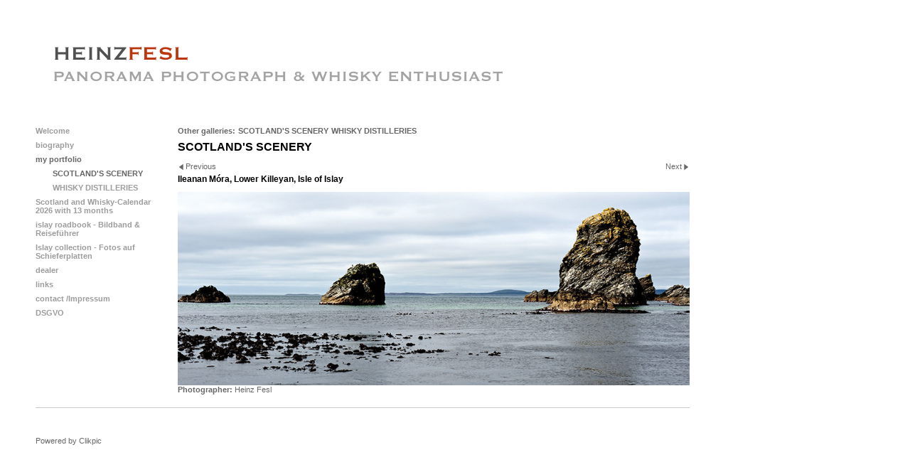

--- FILE ---
content_type: application/javascript
request_url: https://www.heinz-fesl.de/clikpic.js?c=294
body_size: 15060
content:
window.thumbnails = {};
thumbnails[14504574] = clik.newPhoto({"height":45,"caption":"Dum Carloway Broch, Isle of Lewis","galleries_id":385979,"server_id":68,"width":100,"alt":"Dum Carloway Broch, Isle of Lewis","id":"14504574","link":"photo_14504574.html","src":"34_thumb.jpg"}, 1);
thumbnails[9926991] = clik.newPhoto({"height":38,"caption":"Tantallon Castle & Bass Rock, East Lothian","galleries_id":385979,"server_id":68,"width":100,"alt":"Tantallon Castle & Bass Rock, East Lothian","id":"9926991","link":"photo_9926991.html","src":"11_thumb.jpg"}, 1);
thumbnails[14504483] = clik.newPhoto({"height":38,"caption":"Ardnamurchan Distillery","galleries_id":508368,"server_id":68,"width":100,"alt":"Ardnamurchan Distillery","id":"14504483","link":"photo_14504483.html","src":"43_thumb.jpg"}, 1);
thumbnails[14504484] = clik.newPhoto({"height":38,"caption":"Bladnoch Distillery","galleries_id":508368,"server_id":68,"width":100,"alt":"Bladnoch Distillery","id":"14504484","link":"photo_14504484.html","src":"63_thumb.jpg"}, 1);
thumbnails[14504485] = clik.newPhoto({"height":38,"caption":"Bow Fiddle Rock","galleries_id":385979,"server_id":68,"width":100,"alt":"Bow Fiddle Rock","id":"14504485","link":"photo_14504485.html","src":"8_thumb.jpg"}, 1);
thumbnails[14504487] = clik.newPhoto({"height":38,"caption":"Harris Lewis Sunset","galleries_id":385979,"server_id":68,"width":100,"alt":"Harris Lewis Sunset","id":"14504487","link":"photo_14504487.html","src":"10_thumb.jpg"}, 1);
thumbnails[14504507] = clik.newPhoto({"height":38,"caption":"Inverewe Garden, Highlands","galleries_id":385979,"server_id":68,"width":100,"alt":"Inverewe Garden, Highlands","id":"14504507","link":"photo_14504507.html","src":"53_thumb.jpg"}, 1);
thumbnails[14504508] = clik.newPhoto({"height":38,"caption":"St. Cyrus","galleries_id":385979,"server_id":68,"width":100,"alt":"St. Cyrus","id":"14504508","link":"photo_14504508.html","src":"33_thumb.jpg"}, 1);
thumbnails[14504568] = clik.newPhoto({"height":45,"caption":"Ullapool Harbour, Highlands","galleries_id":385979,"server_id":68,"width":100,"alt":"Ullapool Harbour, Highlands","id":"14504568","link":"photo_14504568.html","src":"1-31_thumb_2.jpg"}, 1);
thumbnails[14504570] = clik.newPhoto({"height":45,"caption":"Cromalt Hills, Highlands","galleries_id":385979,"server_id":68,"width":100,"alt":"Cromalt Hills, Highlands","id":"14504570","link":"photo_14504570.html","src":"2-23_thumb.jpg"}, 1);
thumbnails[14504586] = clik.newPhoto({"height":45,"caption":"Losgaintir, Isle of Harris","galleries_id":385979,"server_id":68,"width":100,"alt":"Losgaintir, Isle of Harris","id":"14504586","link":"photo_14504586.html","src":"64_thumb.jpg"}, 1);
thumbnails[14504589] = clik.newPhoto({"height":45,"caption":"Sango Bay, Durness","galleries_id":385979,"server_id":68,"width":100,"alt":"Sango Bay, Durness","id":"14504589","link":"photo_14504589.html","src":"71_thumb.jpg"}, 1);
thumbnails[14504597] = clik.newPhoto({"height":45,"caption":"Traditional Cottage, Isle of Uist","galleries_id":385979,"server_id":68,"width":100,"alt":"Traditional Cottage, Isle of Uist","id":"14504597","link":"photo_14504597.html","src":"93_thumb.jpg"}, 1);
thumbnails[14504602] = clik.newPhoto({"height":44,"caption":"Sunset at Losgaintir, Isle of Harris","galleries_id":385979,"server_id":68,"width":100,"alt":"Sunset at Losgaintir, Isle of Harris","id":"14504602","link":"photo_14504602.html","src":"113_thumb.jpg"}, 1);
thumbnails[14504482] = clik.newPhoto({"height":38,"caption":"Springbank Distillery, Mash Tun","galleries_id":508368,"server_id":68,"width":100,"alt":"Springbank Distillery, Mash Tun","id":"14504482","link":"photo_14504482.html","src":"2-22_thumb.jpg"}, 1);
thumbnails[9926977] = clik.newPhoto({"height":38,"caption":"Linlithgow Castle, West Lothian","galleries_id":385979,"server_id":68,"width":100,"alt":"Linlithgow Castle, West Lothian","id":"9926977","link":"photo_9926977.html","src":"Linlithgow_Castle_West_Lothian_thumb.jpg"}, 1);
thumbnails[13130554] = clik.newPhoto({"height":38,"caption":"Stromness","galleries_id":385979,"server_id":68,"width":100,"alt":"Stromness","id":"13130554","link":"photo_13130554.html","src":"1_Januar_20152_thumb.jpg"}, 1);
thumbnails[13130528] = clik.newPhoto({"height":38,"caption":"Highland Park, Orkney","galleries_id":508368,"server_id":68,"width":100,"alt":"Highland Park, Orkney","id":"13130528","link":"photo_13130528.html","src":"2_Februar_20152_thumb.jpg"}, 1);
thumbnails[13139975] = clik.newPhoto({"height":45,"caption":"Yesnaby, Orkney","galleries_id":385979,"server_id":68,"width":100,"alt":"Yesnaby, Orkney","id":"13139975","link":"photo_13139975.html","src":"11_November_2015_thumb_1.jpg"}, 1);
thumbnails[13130568] = clik.newPhoto({"height":45,"caption":"Birsay Lighthouse","galleries_id":385979,"server_id":68,"width":100,"alt":"Birsay Lighthouse","id":"13130568","link":"photo_13130568.html","src":"1_Januar_20153_thumb.jpg"}, 1);
thumbnails[13139976] = clik.newPhoto({"height":38,"caption":"Iona, Abbey","galleries_id":385979,"server_id":68,"width":100,"alt":"Iona, Abbey","id":"13139976","link":"photo_13139976.html","src":"11_November_2015_thumb_2.jpg"}, 1);
thumbnails[13130571] = clik.newPhoto({"height":45,"caption":"Coral Beach, Isle of Skye","galleries_id":385979,"server_id":68,"width":100,"alt":"Coral Beach, Isle of Skye","id":"13130571","link":"photo_13130571.html","src":"7_Juli_20153_thumb.jpg"}, 1);
thumbnails[13130570] = clik.newPhoto({"height":45,"caption":"Lismore Lighthouse","galleries_id":385979,"server_id":68,"width":100,"alt":"Lismore Lighthouse","id":"13130570","link":"photo_13130570.html","src":"6_Juni_20153_thumb.jpg"}, 1);
thumbnails[14504578] = clik.newPhoto({"height":45,"caption":"Tree near Bladnoch, Lowlands","galleries_id":385979,"server_id":68,"width":100,"alt":"Tree near Bladnoch, Lowlands","id":"14504578","link":"photo_14504578.html","src":"44_thumb.jpg"}, 1);
thumbnails[13130559] = clik.newPhoto({"height":38,"caption":"Colonsay","galleries_id":385979,"server_id":68,"width":100,"alt":"Colonsay","id":"13130559","link":"photo_13130559.html","src":"4_April_20152_thumb.jpg"}, 1);
thumbnails[13130561] = clik.newPhoto({"height":38,"caption":"Tobermory, Mull","galleries_id":385979,"server_id":68,"width":100,"alt":"Tobermory, Mull","id":"13130561","link":"photo_13130561.html","src":"6_Juni_20152_thumb.jpg"}, 1);
thumbnails[13139977] = clik.newPhoto({"height":38,"caption":"","galleries_id":385979,"server_id":68,"width":100,"alt":"","id":"13139977","link":"photo_13139977.html","src":"8_August_20152_thumb.jpg"}, 1);
thumbnails[9927053] = clik.newPhoto({"height":38,"caption":"Traditional Warehouse, Glenglassaugh, Speyside","galleries_id":508368,"server_id":68,"width":100,"alt":"Traditional Warehouse, Glenglassaugh, Speyside","id":"9927053","link":"photo_9927053.html","src":"Traditional_Warehouse_at_Glenglassaugh_Speyside_thumb.jpg"}, 1);
thumbnails[9935037] = clik.newPhoto({"height":38,"caption":"Southerness Lighthouse, Dumfries and Galloway","galleries_id":385979,"server_id":68,"width":100,"alt":"Southerness Lighthouse, Dumfries and Galloway","id":"9935037","link":"photo_9935037.html","src":"Southerness_Lighthouse_Dumfries_and_Galloway_thumb.jpg"}, 1);
thumbnails[9926999] = clik.newPhoto({"height":38,"caption":"Ardbeg Distillery, Isle of Islay","galleries_id":508368,"server_id":68,"width":100,"alt":"Ardbeg Distillery, Isle of Islay","id":"9926999","link":"photo_9926999.html","src":"Ardbeg_Distillery_Isle_of_Islay_thumb.jpg"}, 1);
thumbnails[9927026] = clik.newPhoto({"height":38,"caption":"Lagavulin Distillery, Isle of Islay","galleries_id":508368,"server_id":68,"width":100,"alt":"Lagavulin Distillery, Isle of Islay","id":"9927026","link":"photo_9927026.html","src":"Lagavulin_Distillery_Isle_of_Islay_thumb.jpg"}, 1);
thumbnails[9927027] = clik.newPhoto({"height":38,"caption":"Laphroaig Distillery, Isle of Islay","galleries_id":508368,"server_id":68,"width":100,"alt":"Laphroaig Distillery, Isle of Islay","id":"9927027","link":"photo_9927027.html","src":"Laphroaig_Distillerie_Isle_of_Islay_thumb.jpg"}, 1);
thumbnails[9927012] = clik.newPhoto({"height":38,"caption":"Bruichladdich Distillery at Night, Isle of Islay","galleries_id":508368,"server_id":68,"width":100,"alt":"Bruichladdich Distillery at Night, Isle of Islay","id":"9927012","link":"photo_9927012.html","src":"Bruichladich_at_Night_Isle_of_Islay_thumb.jpg"}, 1);
thumbnails[9926998] = clik.newPhoto({"height":38,"caption":"Ardbeg Distillery from the seaside, Isle of Islay","galleries_id":508368,"server_id":68,"width":100,"alt":"Ardbeg Distillery from the seaside, Isle of Islay","id":"9926998","link":"photo_9926998.html","src":"Ardbeg_Distillery_from_the_seaside_Isle_of_Islay_thumb.jpg"}, 1);
thumbnails[9947167] = clik.newPhoto({"height":38,"caption":"Butt of Lewis Lighthouse, Isle of Lewis","galleries_id":385979,"server_id":68,"width":100,"alt":"Butt of Lewis Lighthouse, Isle of Lewis","id":"9947167","link":"photo_9947167.html","src":"Butt_of_Lewis_Lighthouse_Isle_of_Lewis45x17_thumb.jpg"}, 1);
thumbnails[13130569] = clik.newPhoto({"height":45,"caption":"Stornoway Harbour, Isle of Lewis","galleries_id":385979,"server_id":68,"width":100,"alt":"Stornoway Harbour, Isle of Lewis","id":"13130569","link":"photo_13130569.html","src":"2_Februar_20153_thumb.jpg"}, 1);
thumbnails[9927000] = clik.newPhoto({"height":38,"caption":"Arran Distillery, Isle of Arran","galleries_id":508368,"server_id":68,"width":100,"alt":"Arran Distillery, Isle of Arran","id":"9927000","link":"photo_9927000.html","src":"Arran_Distillery_Isle_of_Arran_thumb.jpg"}, 1);
thumbnails[13130552] = clik.newPhoto({"height":38,"caption":"Arran Distillery, Arran","galleries_id":508368,"server_id":68,"width":100,"alt":"Arran Distillery, Arran","id":"13130552","link":"photo_13130552.html","src":"10_Oktober_20152_thumb.jpg"}, 1);
thumbnails[9795093] = clik.newPhoto({"height":38,"caption":"Bladnoch Distillery, Lowlands","galleries_id":508368,"server_id":68,"width":100,"alt":"Bladnoch Distillery, Lowlands","id":"9795093","link":"photo_9795093.html","src":"900_Bladnoch_Distillery_45x17_thumb.jpg"}, 1);
thumbnails[9795165] = clik.newPhoto({"height":38,"caption":"Aberfeldy Distillery at Night, Highlands","galleries_id":508368,"server_id":68,"width":100,"alt":"Aberfeldy Distillery at Night, Highlands","id":"9795165","link":"photo_9795165.html","src":"900_Destilleriegebäude_Nacht_45x17_thumb.jpg"}, 1);
thumbnails[9795215] = clik.newPhoto({"height":38,"caption":"Jura Distillery and Folk Festival, Isle of Jura","galleries_id":508368,"server_id":68,"width":100,"alt":"Jura Distillery and Folk Festival, Isle of Jura","id":"9795215","link":"photo_9795215.html","src":"900_Jura_Distillerry_Folk_Festival_45x17_thumb.jpg"}, 1);
thumbnails[9795219] = clik.newPhoto({"height":38,"caption":"Kilchoman Distillery, Isle of Islay","galleries_id":508368,"server_id":68,"width":100,"alt":"Kilchoman Distillery, Isle of Islay","id":"9795219","link":"photo_9795219.html","src":"900_Kilchoman_distillery_45x17_thumb.jpg"}, 1);
thumbnails[9795220] = clik.newPhoto({"height":38,"caption":"Laphroaig, Floor Malting, Isle of Islay","galleries_id":508368,"server_id":68,"width":100,"alt":"Laphroaig, Floor Malting, Isle of Islay","id":"9795220","link":"photo_9795220.html","src":"900_Laphroaig_Floormaling_panorama_45x17_thumb.jpg"}, 1);
thumbnails[9805428] = clik.newPhoto({"height":88,"caption":"","galleries_id":582009,"server_id":68,"width":100,"alt":"","id":"9805428","link":"photo_9805428.html","src":"Januar13_thumb.jpg"}, 1);
thumbnails[9805438] = clik.newPhoto({"height":88,"caption":"","galleries_id":582009,"server_id":68,"width":100,"alt":"","id":"9805438","link":"photo_9805438.html","src":"Februar13_thumb.jpg"}, 1);
thumbnails[9805441] = clik.newPhoto({"height":88,"caption":"","galleries_id":582009,"server_id":68,"width":100,"alt":"","id":"9805441","link":"photo_9805441.html","src":"Maerz13_thumb.jpg"}, 1);
thumbnails[9805442] = clik.newPhoto({"height":88,"caption":"","galleries_id":582009,"server_id":68,"width":100,"alt":"","id":"9805442","link":"photo_9805442.html","src":"April13_thumb.jpg"}, 1);
thumbnails[9805443] = clik.newPhoto({"height":88,"caption":"","galleries_id":582009,"server_id":68,"width":100,"alt":"","id":"9805443","link":"photo_9805443.html","src":"Mai13_thumb.jpg"}, 1);
thumbnails[9805444] = clik.newPhoto({"height":88,"caption":"","galleries_id":582009,"server_id":68,"width":100,"alt":"","id":"9805444","link":"photo_9805444.html","src":"Juni13_thumb.jpg"}, 1);
thumbnails[9805446] = clik.newPhoto({"height":88,"caption":"","galleries_id":582009,"server_id":68,"width":100,"alt":"","id":"9805446","link":"photo_9805446.html","src":"Juli13_thumb.jpg"}, 1);
thumbnails[9805447] = clik.newPhoto({"height":88,"caption":"","galleries_id":582009,"server_id":68,"width":100,"alt":"","id":"9805447","link":"photo_9805447.html","src":"August13_thumb.jpg"}, 1);
thumbnails[9805448] = clik.newPhoto({"height":88,"caption":"","galleries_id":582009,"server_id":68,"width":100,"alt":"","id":"9805448","link":"photo_9805448.html","src":"September13_thumb.jpg"}, 1);
thumbnails[9805449] = clik.newPhoto({"height":88,"caption":"","galleries_id":582009,"server_id":68,"width":100,"alt":"","id":"9805449","link":"photo_9805449.html","src":"Oktober13_thumb.jpg"}, 1);
thumbnails[9805450] = clik.newPhoto({"height":88,"caption":"","galleries_id":582009,"server_id":68,"width":100,"alt":"","id":"9805450","link":"photo_9805450.html","src":"November13_thumb.jpg"}, 1);
thumbnails[9805452] = clik.newPhoto({"height":88,"caption":"","galleries_id":582009,"server_id":68,"width":100,"alt":"","id":"9805452","link":"photo_9805452.html","src":"Dezember13_thumb.jpg"}, 1);
thumbnails[9805839] = clik.newPhoto({"height":38,"caption":"","galleries_id":582009,"server_id":68,"width":100,"alt":"","id":"9805839","link":"photo_9805839.html","src":"900_Auchentoshan_Washbacks_1_thumb.jpg"}, 1);
thumbnails[9805841] = clik.newPhoto({"height":38,"caption":"","galleries_id":582009,"server_id":68,"width":100,"alt":"","id":"9805841","link":"photo_9805841.html","src":"900_Black_Rock_Castle_45x171_1_thumb.jpg"}, 1);
thumbnails[9805842] = clik.newPhoto({"height":38,"caption":"","galleries_id":582009,"server_id":68,"width":100,"alt":"","id":"9805842","link":"photo_9805842.html","src":"900_Bladnoch_Distillery_45x17_1_thumb.jpg"}, 1);
thumbnails[9805844] = clik.newPhoto({"height":38,"caption":"","galleries_id":582009,"server_id":68,"width":100,"alt":"","id":"9805844","link":"photo_9805844.html","src":"900_Carrick_Castle_45x17_1_thumb.jpg"}, 1);
thumbnails[9805846] = clik.newPhoto({"height":38,"caption":"","galleries_id":582009,"server_id":68,"width":100,"alt":"","id":"9805846","link":"photo_9805846.html","src":"900_Destilleriegebäude_Nacht_45x17_1_thumb.jpg"}, 1);
thumbnails[9805849] = clik.newPhoto({"height":38,"caption":"","galleries_id":582009,"server_id":68,"width":100,"alt":"","id":"9805849","link":"photo_9805849.html","src":"900_Inveraray_45x17_1_thumb.jpg"}, 1);
thumbnails[9806019] = clik.newPhoto({"height":38,"caption":"","galleries_id":582009,"server_id":68,"width":100,"alt":"","id":"9806019","link":"photo_9806019.html","src":"900_Lowlands_2_KingQueen_45x17_thumb.jpg"}, 1);
thumbnails[9806046] = clik.newPhoto({"height":38,"caption":"","galleries_id":582009,"server_id":68,"width":100,"alt":"","id":"9806046","link":"photo_9806046.html","src":"900_Ranoch_45x17_thumb.jpg"}, 1);
thumbnails[9806065] = clik.newPhoto({"height":38,"caption":"","galleries_id":582009,"server_id":68,"width":100,"alt":"","id":"9806065","link":"photo_9806065.html","src":"900_Royal_Brackla_Distillery_45x17_thumb.jpg"}, 1);
thumbnails[9806073] = clik.newPhoto({"height":38,"caption":"","galleries_id":582009,"server_id":68,"width":100,"alt":"","id":"9806073","link":"photo_9806073.html","src":"900_Springbank_45x17_thumb.jpg"}, 1);
thumbnails[9806081] = clik.newPhoto({"height":38,"caption":"","galleries_id":582009,"server_id":68,"width":100,"alt":"","id":"9806081","link":"photo_9806081.html","src":"900_Steamtrain_Glenfinnan_Viaduct_75x17_thumb.jpg"}, 1);
thumbnails[9806091] = clik.newPhoto({"height":38,"caption":"","galleries_id":582009,"server_id":68,"width":100,"alt":"","id":"9806091","link":"photo_9806091.html","src":"900_Toremore_Stillhouse_45x17_thumb.jpg"}, 1);
thumbnails[9926981] = clik.newPhoto({"height":38,"caption":"Old Wick Castle, North Highlands","galleries_id":"","server_id":68,"width":100,"alt":"Old Wick Castle, North Highlands","id":"9926981","link":"#","src":"4_thumb.jpg"}, 1);
thumbnails[9926984] = clik.newPhoto({"height":38,"caption":"Sinclair Castle, North Highlands","galleries_id":385979,"server_id":68,"width":100,"alt":"Sinclair Castle, North Highlands","id":"9926984","link":"photo_9926984.html","src":"Sinclair_Castle_North_Highlands_thumb.jpg"}, 1);
thumbnails[9926987] = clik.newPhoto({"height":38,"caption":"Castle Stalker, Argyll","galleries_id":385979,"server_id":68,"width":100,"alt":"Castle Stalker, Argyll","id":"9926987","link":"photo_9926987.html","src":"Stalker_Castle_Argyll_thumb.jpg"}, 1);
thumbnails[9926994] = clik.newPhoto({"height":38,"caption":"Tioram Castle, Moidart, Highlands","galleries_id":385979,"server_id":68,"width":100,"alt":"Tioram Castle, Moidart, Highlands","id":"9926994","link":"photo_9926994.html","src":"Tioram_Castle_Moidart_Highlands_thumb.jpg"}, 1);
thumbnails[9927001] = clik.newPhoto({"height":38,"caption":"Balblair Distillery, Highlands","galleries_id":508368,"server_id":68,"width":100,"alt":"Balblair Distillery, Highlands","id":"9927001","link":"photo_9927001.html","src":"Balblair_Distillery_Highlands_thumb.jpg"}, 1);
thumbnails[9927002] = clik.newPhoto({"height":38,"caption":"Balvenie Distillery Barley, Speyside","galleries_id":508368,"server_id":68,"width":100,"alt":"Balvenie Distillery Barley, Speyside","id":"9927002","link":"photo_9927002.html","src":"Balvenie_Distillery_Barley_Speyside_thumb.jpg"}, 1);
thumbnails[9927004] = clik.newPhoto({"height":38,"caption":"Balvenie Kilnfire, Speyside","galleries_id":508368,"server_id":68,"width":100,"alt":"Balvenie Kilnfire, Speyside","id":"9927004","link":"photo_9927004.html","src":"Balvenie_Kilnfire_Speyside_thumb.jpg"}, 1);
thumbnails[9927009] = clik.newPhoto({"height":38,"caption":"Blair Athol Distillery, Highlands","galleries_id":508368,"server_id":68,"width":100,"alt":"Blair Athol Distillery, Highlands","id":"9927009","link":"photo_9927009.html","src":"Blair_Athol_Distillerie_Highlands_thumb.jpg"}, 1);
thumbnails[9927011] = clik.newPhoto({"height":38,"caption":"Bowmore Distillery, Isle of Islay","galleries_id":508368,"server_id":68,"width":100,"alt":"Bowmore Distillery, Isle of Islay","id":"9927011","link":"photo_9927011.html","src":"Bowmore_Destillery_Isle_of_Islay_thumb.jpg"}, 1);
thumbnails[9927015] = clik.newPhoto({"height":38,"caption":"Bunnahabhain Distillery from the seaside, Isle of Islay","galleries_id":508368,"server_id":68,"width":100,"alt":"Bunnahabhain Distillery from the seaside, Isle of Islay","id":"9927015","link":"photo_9927015.html","src":"Bunnahabhain_Distillerie_from_the_seaside_Isle_of_Islay_thumb.jpg"}, 1);
thumbnails[9927016] = clik.newPhoto({"height":38,"caption":"Caol Ila Distillery, Isle of Islay","galleries_id":508368,"server_id":68,"width":100,"alt":"Caol Ila Distillery, Isle of Islay","id":"9927016","link":"photo_9927016.html","src":"Caol_Ila_Destillery_Isle_of_Islay_thumb.jpg"}, 1);
thumbnails[9927018] = clik.newPhoto({"height":38,"caption":"Cask Tattoo Fettercairn Warehouse, Highlands","galleries_id":508368,"server_id":68,"width":100,"alt":"Cask Tattoo Fettercairn Warehouse, Highlands","id":"9927018","link":"photo_9927018.html","src":"Cask_Tattoo_Fettercairn_Warehouse_Highlands_thumb.jpg"}, 1);
thumbnails[9927019] = clik.newPhoto({"height":38,"caption":"Dalmore Distillery, Highlands","galleries_id":508368,"server_id":68,"width":100,"alt":"Dalmore Distillery, Highlands","id":"9927019","link":"photo_9927019.html","src":"Dalmore_Distillery_Highlands_thumb.jpg"}, 1);
thumbnails[9927021] = clik.newPhoto({"height":38,"caption":"Inside the Spirit Safe at Cragganmore Distillery Speyside","galleries_id":508368,"server_id":68,"width":100,"alt":"Inside the Spirit Safe at Cragganmore Distillery Speyside","id":"9927021","link":"photo_9927021.html","src":"Inside_the_Spirit_Save_at_Cragganmore_Distillerie_Speyside_thumb.jpg"}, 1);
thumbnails[9927023] = clik.newPhoto({"height":38,"caption":"Kilchoman Distillery, Isle of Islay","galleries_id":508368,"server_id":68,"width":100,"alt":"Kilchoman Distillery, Isle of Islay","id":"9927023","link":"photo_9927023.html","src":"Kilchoman_Distillerie_Isle_of_Islay_thumb.jpg"}, 1);
thumbnails[9927025] = clik.newPhoto({"height":38,"caption":"Knockdhu Distillery, Speyside","galleries_id":508368,"server_id":68,"width":100,"alt":"Knockdhu Distillery, Speyside","id":"9927025","link":"photo_9927025.html","src":"Knockdhu_Distillery_Speyside_thumb.jpg"}, 1);
thumbnails[9927029] = clik.newPhoto({"height":38,"caption":"Port Ellen Distillery and Maltings, Isle of Islay","galleries_id":508368,"server_id":68,"width":100,"alt":"Port Ellen Distillery and Maltings, Isle of Islay","id":"9927029","link":"photo_9927029.html","src":"Port_Ellen_Distillery_and_Maltings_Isle_of_Islay_thumb.jpg"}, 1);
thumbnails[9927032] = clik.newPhoto({"height":38,"caption":"Scapa Distillery, Orkney","galleries_id":508368,"server_id":68,"width":100,"alt":"Scapa Distillery, Orkney","id":"9927032","link":"photo_9927032.html","src":"Scapa_Destillery_Orkney_thumb.jpg"}, 1);
thumbnails[9927034] = clik.newPhoto({"height":38,"caption":"Speyside Cooperage","galleries_id":508368,"server_id":68,"width":100,"alt":"Speyside Cooperage","id":"9927034","link":"photo_9927034.html","src":"Speyside_Cooperage_thumb.jpg"}, 1);
thumbnails[9927035] = clik.newPhoto({"height":38,"caption":"Spirit Safe, Glenturret, Highlands","galleries_id":508368,"server_id":68,"width":100,"alt":"Spirit Safe, Glenturret, Highlands","id":"9927035","link":"photo_9927035.html","src":"Spirit_Save_at_Glenturret_Highlands_thumb.jpg"}, 1);
thumbnails[9927037] = clik.newPhoto({"height":38,"caption":"Stillhouse, Bruichladdich, Isle of Islay","galleries_id":508368,"server_id":68,"width":100,"alt":"Stillhouse, Bruichladdich, Isle of Islay","id":"9927037","link":"photo_9927037.html","src":"Stillhouse_at_Bruichladdich_Isle_of_Islay_thumb.jpg"}, 1);
thumbnails[9927038] = clik.newPhoto({"height":38,"caption":"Stillhouse, Glen Grant Distillery, Speyside","galleries_id":508368,"server_id":68,"width":100,"alt":"Stillhouse, Glen Grant Distillery, Speyside","id":"9927038","link":"photo_9927038.html","src":"Stillhouse_at_Glen_Grant_Distillery_Speyside_thumb.jpg"}, 1);
thumbnails[9927040] = clik.newPhoto({"height":38,"caption":"Stills, Cragganmore Distillery, Speyside","galleries_id":508368,"server_id":68,"width":100,"alt":"Stills, Cragganmore Distillery, Speyside","id":"9927040","link":"photo_9927040.html","src":"Stills_at_Cragganmore_Distillery_Speyside_thumb.jpg"}, 1);
thumbnails[9927041] = clik.newPhoto({"height":38,"caption":"Stills, Glenfiddich Distillery, Speyside","galleries_id":508368,"server_id":68,"width":100,"alt":"Stills, Glenfiddich Distillery, Speyside","id":"9927041","link":"photo_9927041.html","src":"Stills_at_Glenfiddich_Speyside_thumb.jpg"}, 1);
thumbnails[9927043] = clik.newPhoto({"height":38,"caption":"Strathisla Distillery, Speyside","galleries_id":508368,"server_id":68,"width":100,"alt":"Strathisla Distillery, Speyside","id":"9927043","link":"photo_9927043.html","src":"Strathisla_Distillery_Speyside_thumb.jpg"}, 1);
thumbnails[9927047] = clik.newPhoto({"height":38,"caption":"Talisker Distillery, Isle of Skye","galleries_id":508368,"server_id":68,"width":100,"alt":"Talisker Distillery, Isle of Skye","id":"9927047","link":"photo_9927047.html","src":"Talisker_Distillerie_Isle_of_Skye__thumb.jpg"}, 1);
thumbnails[9927049] = clik.newPhoto({"height":38,"caption":"The Cathedral, Glen Rothes Distillery, Speyside","galleries_id":508368,"server_id":68,"width":100,"alt":"The Cathedral, Glen Rothes Distillery, Speyside","id":"9927049","link":"photo_9927049.html","src":"The_Cathedral_at_Glen_Rothes_Distillerie_Speyside_thumb.jpg"}, 1);
thumbnails[9927050] = clik.newPhoto({"height":38,"caption":"Traditional Indication, Glenglassaugh Distillery, Speyside","galleries_id":508368,"server_id":68,"width":100,"alt":"Traditional Indication, Glenglassaugh Distillery, Speyside","id":"9927050","link":"photo_9927050.html","src":"Traditional_Indication_at_Glenglassaug_Distillerie_Speyside_thumb.jpg"}, 1);
thumbnails[9927052] = clik.newPhoto({"height":38,"caption":"Traditional old cooling, Fettercairn Distillery, Highlands","galleries_id":508368,"server_id":68,"width":100,"alt":"Traditional old cooling, Fettercairn Distillery, Highlands","id":"9927052","link":"photo_9927052.html","src":"Traditional_old_cooling_at_Fettercairn_Distillerie_Highlands_thumb.jpg"}, 1);
thumbnails[9927055] = clik.newPhoto({"height":38,"caption":"Warehouse, Benriach, Speyside","galleries_id":508368,"server_id":68,"width":100,"alt":"Warehouse, Benriach, Speyside","id":"9927055","link":"photo_9927055.html","src":"Warehouse_at_Benriach_Speyside_thumb.jpg"}, 1);
thumbnails[9927056] = clik.newPhoto({"height":38,"caption":"Warehouse, Oban Distillery, Highlands","galleries_id":508368,"server_id":68,"width":100,"alt":"Warehouse, Oban Distillery, Highlands","id":"9927056","link":"photo_9927056.html","src":"Warehouse_at_Oban_Distillerie_Highlands_thumb.jpg"}, 1);
thumbnails[9927058] = clik.newPhoto({"height":38,"caption":"Warehouse Pulteney, Highlands","galleries_id":508368,"server_id":68,"width":100,"alt":"Warehouse Pulteney, Highlands","id":"9927058","link":"photo_9927058.html","src":"Warehouse_Pulteney_Highlands_thumb.jpg"}, 1);
thumbnails[9927059] = clik.newPhoto({"height":38,"caption":"Washbacks at Tobermory Distillery, Isle of Mull","galleries_id":508368,"server_id":68,"width":100,"alt":"Washbacks at Tobermory Distillery, Isle of Mull","id":"9927059","link":"photo_9927059.html","src":"Washbacks_at_Tobermory_Distillery_Isle_of_Mull_thumb.jpg"}, 1);
thumbnails[9927061] = clik.newPhoto({"height":38,"caption":"Way to Bunnahabhain Distilleriy, Isle of Islay","galleries_id":"","server_id":68,"width":100,"alt":"Way to Bunnahabhain Distilleriy, Isle of Islay","id":"9927061","link":"#","src":"6_thumb.jpg"}, 1);
thumbnails[9935029] = clik.newPhoto({"height":38,"caption":"Stromness, Orkney","galleries_id":385979,"server_id":68,"width":100,"alt":"Stromness, Orkney","id":"9935029","link":"photo_9935029.html","src":"Stromness_Orkney_1_thumb.jpg"}, 1);
thumbnails[9935030] = clik.newPhoto({"height":38,"caption":"Kildalton Cross, Isle of Islay","galleries_id":385979,"server_id":68,"width":100,"alt":"Kildalton Cross, Isle of Islay","id":"9935030","link":"photo_9935030.html","src":"Kildalton_Cross_Isle_of_Islay_thumb.jpg"}, 1);
thumbnails[9935034] = clik.newPhoto({"height":38,"caption":"Bung Hole, Tomatin Distillery, Highlands","galleries_id":508368,"server_id":68,"width":100,"alt":"Bung Hole, Tomatin Distillery, Highlands","id":"9935034","link":"photo_9935034.html","src":"Bung_hole_at_Tomatin_Distillery_Highlands_1_thumb.jpg"}, 1);
thumbnails[9935072] = clik.newPhoto({"height":38,"caption":"Black Mountain, Highlands","galleries_id":385979,"server_id":68,"width":100,"alt":"Black Mountain, Highlands","id":"9935072","link":"photo_9935072.html","src":"Black_Mountain_Highlands_thumb.jpg"}, 1);
thumbnails[9935073] = clik.newPhoto({"height":38,"caption":"Craigeillachie Bridge, Speyside Moray","galleries_id":385979,"server_id":68,"width":100,"alt":"Craigeillachie Bridge, Speyside Moray","id":"9935073","link":"photo_9935073.html","src":"Craigeillachie_Bridge_Speyside_Moray_thumb.jpg"}, 1);
thumbnails[9935075] = clik.newPhoto({"height":38,"caption":"Islands of Fleet, Dumfries and Galloway","galleries_id":385979,"server_id":68,"width":100,"alt":"Islands of Fleet, Dumfries and Galloway","id":"9935075","link":"photo_9935075.html","src":"Islands_of_Fleet_Dumfries_and_Galloway_thumb.jpg"}, 1);
thumbnails[9935076] = clik.newPhoto({"height":38,"caption":"The Jacobite, Glenfinnann Viaduct, Highlands","galleries_id":"","server_id":68,"width":100,"alt":"The Jacobite, Glenfinnann Viaduct, Highlands","id":"9935076","link":"#","src":"The_Jacobite_Glenfinnann_Viaduct_thumb.jpg"}, 1);
thumbnails[9935079] = clik.newPhoto({"height":38,"caption":"Soldiers Rock, Isle of Islay","galleries_id":385979,"server_id":68,"width":100,"alt":"Soldiers Rock, Isle of Islay","id":"9935079","link":"photo_9935079.html","src":"Soldiers_Rock_Isle_of_Islay-1_thumb.jpg"}, 1);
thumbnails[9935168] = clik.newPhoto({"height":38,"caption":"Loch Pooltiel, Isle of Skye","galleries_id":385979,"server_id":68,"width":100,"alt":"Loch Pooltiel, Isle of Skye","id":"9935168","link":"photo_9935168.html","src":"Loch_Pooltiel_Isle_of_Skye_1_thumb.jpg"}, 1);
thumbnails[9935177] = clik.newPhoto({"height":38,"caption":"Bladnoch Distillery Rainbow, Lowlands","galleries_id":508368,"server_id":68,"width":100,"alt":"Bladnoch Distillery Rainbow, Lowlands","id":"9935177","link":"photo_9935177.html","src":"Bladnoch_Distillery_Rainbow_Lowlands_1_thumb.jpg"}, 1);
thumbnails[9935179] = clik.newPhoto({"height":38,"caption":"Bladnoch on the top of the Kiln, Lowlands","galleries_id":508368,"server_id":68,"width":100,"alt":"Bladnoch on the top of the Kiln, Lowlands","id":"9935179","link":"photo_9935179.html","src":"Bladnoch_on_the_top_of_th_Kiln_1_thumb.jpg"}, 1);
thumbnails[9935187] = clik.newPhoto({"height":38,"caption":"Maltingfloor, Laphroaig Distillery, Isle of Islay","galleries_id":508368,"server_id":68,"width":100,"alt":"Maltingfloor, Laphroaig Distillery, Isle of Islay","id":"9935187","link":"photo_9935187.html","src":"Maltingfloor_at_Laphroaig_Distillerie_Isle_of_Islay_1_thumb.jpg"}, 1);
thumbnails[9943906] = clik.newPhoto({"height":65,"caption":"Heinz Fesl","galleries_id":"","server_id":68,"width":100,"alt":"Heinz Fesl","id":"9943906","link":"#","src":"_Heinz_GUD9457_Kopie_thumb.jpg"}, 1);
thumbnails[10474481] = clik.newPhoto({"height":51,"caption":"","galleries_id":"","server_id":68,"width":100,"alt":"","id":"10474481","link":"#","src":"roadbook300px_thumb.jpg"}, 1);
thumbnails[10474721] = clik.newPhoto({"height":50,"caption":"","galleries_id":"","server_id":68,"width":100,"alt":"","id":"10474721","link":"#","src":"roadbook145_thumb.jpg"}, 1);
thumbnails[11901635] = clik.newPhoto({"height":51,"caption":"Islay Roadbook II","galleries_id":"","server_id":68,"width":100,"alt":"Islay Roadbook II","id":"11901635","link":"#","src":"Roadbook2300px__thumb.jpg"}, 1);
thumbnails[12132932] = clik.newPhoto({"height":97,"caption":"","galleries_id":"","server_id":68,"width":100,"alt":"","id":"12132932","link":"#","src":"waldpiraten_thumb.jpg"}, 1);
thumbnails[12133040] = clik.newPhoto({"height":100,"caption":"","galleries_id":"","server_id":68,"width":100,"alt":"","id":"12133040","link":"#","src":"spende_thumb.jpg"}, 1);
thumbnails[12136654] = clik.newPhoto({"height":100,"caption":"","galleries_id":"","server_id":68,"width":100,"alt":"","id":"12136654","link":"#","src":"spende_1_thumb.jpg"}, 1);
thumbnails[12136682] = clik.newPhoto({"height":100,"caption":"","galleries_id":"","server_id":68,"width":100,"alt":"","id":"12136682","link":"#","src":"spende1_thumb.jpg"}, 1);
thumbnails[12136684] = clik.newPhoto({"height":100,"caption":"","galleries_id":"","server_id":68,"width":100,"alt":"","id":"12136684","link":"#","src":"spende2_thumb.jpg"}, 1);
thumbnails[13130384] = clik.newPhoto({"height":58,"caption":"The treasures of Scotland - 2026","galleries_id":386032,"server_id":68,"width":100,"alt":"The treasures of Scotland - 2026","id":"13130384","link":"photo_13130384.html","src":"Titelblatt-Tischkalender_2026_thumb.jpg"}, 1);
thumbnails[13130545] = clik.newPhoto({"height":38,"caption":"Tobermory Distillery, Mull","galleries_id":508368,"server_id":68,"width":100,"alt":"Tobermory Distillery, Mull","id":"13130545","link":"photo_13130545.html","src":"5_Mai_20152_thumb.jpg"}, 1);
thumbnails[13130546] = clik.newPhoto({"height":38,"caption":"Talisker Distillery, Skye","galleries_id":508368,"server_id":68,"width":100,"alt":"Talisker Distillery, Skye","id":"13130546","link":"photo_13130546.html","src":"7_Juli_20152_thumb.jpg"}, 1);
thumbnails[13130556] = clik.newPhoto({"height":38,"caption":"Hirta, St. Kilda","galleries_id":385979,"server_id":68,"width":100,"alt":"Hirta, St. Kilda","id":"13130556","link":"photo_13130556.html","src":"3_März_20152_thumb.jpg"}, 1);
thumbnails[13130562] = clik.newPhoto({"height":38,"caption":"Lochranza Castle, Arran","galleries_id":385979,"server_id":68,"width":100,"alt":"Lochranza Castle, Arran","id":"13130562","link":"photo_13130562.html","src":"9_September_20152_thumb.jpg"}, 1);
thumbnails[13139969] = clik.newPhoto({"height":45,"caption":"Ullapool","galleries_id":385979,"server_id":68,"width":100,"alt":"Ullapool","id":"13139969","link":"photo_13139969.html","src":"3_März_2015_thumb_1.jpg"}, 1);
thumbnails[13139971] = clik.newPhoto({"height":45,"caption":"Castle Duart","galleries_id":385979,"server_id":68,"width":100,"alt":"Castle Duart","id":"13139971","link":"photo_13139971.html","src":"4_April_2015_thumb_1.jpg"}, 1);
thumbnails[13139972] = clik.newPhoto({"height":45,"caption":"Old Pier, Isle of Mull","galleries_id":385979,"server_id":68,"width":100,"alt":"Old Pier, Isle of Mull","id":"13139972","link":"photo_13139972.html","src":"5_Mai_2015_thumb_1.jpg"}, 1);
thumbnails[13139974] = clik.newPhoto({"height":45,"caption":"Cairn Holy","galleries_id":385979,"server_id":68,"width":100,"alt":"Cairn Holy","id":"13139974","link":"photo_13139974.html","src":"9_September_2015_thumb_1.jpg"}, 1);
thumbnails[14441054] = clik.newPhoto({"height":38,"caption":"Way to Bunnahabhain Distilleriy, Isle of Islay","galleries_id":"","server_id":68,"width":100,"alt":"Way to Bunnahabhain Distilleriy, Isle of Islay","id":"14441054","link":"#","src":"6_thumb.jpg"}, 1);
thumbnails[14504480] = clik.newPhoto({"height":38,"caption":"Lighthouse, Mull of Kintyre","galleries_id":385979,"server_id":68,"width":100,"alt":"Lighthouse, Mull of Kintyre","id":"14504480","link":"photo_14504480.html","src":"1-31_thumb_1.jpg"}, 1);
thumbnails[14504581] = clik.newPhoto({"height":45,"caption":"Stoer Head Lighthouse, Highlands","galleries_id":385979,"server_id":68,"width":100,"alt":"Stoer Head Lighthouse, Highlands","id":"14504581","link":"photo_14504581.html","src":"54_thumb.jpg"}, 1);
thumbnails[14504593] = clik.newPhoto({"height":45,"caption":"Flotsam","galleries_id":385979,"server_id":68,"width":100,"alt":"Flotsam","id":"14504593","link":"photo_14504593.html","src":"81_thumb.jpg"}, 1);
thumbnails[14504599] = clik.newPhoto({"height":45,"caption":"Dunure Castle, Lowlands","galleries_id":385979,"server_id":68,"width":100,"alt":"Dunure Castle, Lowlands","id":"14504599","link":"photo_14504599.html","src":"103_thumb.jpg"}, 1);
thumbnails[16722146] = clik.newPhoto({"height":54,"caption":"The treasures of Scotland - 2026","galleries_id":386032,"server_id":68,"width":100,"alt":"The treasures of Scotland - 2026","id":"16722146","link":"photo_16722146.html","src":"Tischkalender_Aufsteller_NEU_thumb.jpg"}, 1);
thumbnails[9795068] = clik.newPhoto({"height":38,"caption":"Loch Uigeadail, Isle of Islay","galleries_id":385979,"server_id":68,"width":100,"alt":"Loch Uigeadail, Isle of Islay","id":"9795068","link":"photo_9795068.html","src":"900_Ardbeg_Loch_Uigeadail_45x17_thumb.jpg"}, 1);
thumbnails[11673909] = clik.newPhoto({"height":38,"caption":"","galleries_id":582009,"server_id":68,"width":100,"alt":"","id":"11673909","link":"photo_11673909.html","src":"t_pano_Jan_thumb.jpg"}, 1);
thumbnails[13130155] = clik.newPhoto({"height":45,"caption":"A Dream within a Dream- Schottland 2026","galleries_id":386031,"server_id":68,"width":100,"alt":"A Dream within a Dream- Schottland 2026","id":"13130155","link":"photo_13130155.html","src":"Wandkalender_2026_Titel_thumb.jpg"}, 1);
thumbnails[17056826] = clik.newPhoto({"height":100,"caption":"Shetland's Up Helly Aa Festival /Wolfburn Distillery","galleries_id":386032,"server_id":68,"width":87,"alt":"Shetland's Up Helly Aa Festival /Wolfburn Distillery","id":"17056826","link":"photo_17056826.html","src":"Tischkalender-2025-web28_13_thumb.jpg"}, 1);
thumbnails[17412284] = clik.newPhoto({"height":100,"caption":"7. Untersetzer Bruichladdich Distillery, Durchmesser 10,5 cm, Höhe 1 cm, Preis 30,- EUR","galleries_id":"","server_id":68,"width":98,"alt":"7. Untersetzer Bruichladdich Distillery, Durchmesser 10,5 cm, Höhe 1 cm, Preis 30,- EUR","id":"17412284","link":"#","src":"IMG_0746_thumb.jpeg"}, 1);
thumbnails[17412285] = clik.newPhoto({"height":100,"caption":"8. Untersetzer Edward & Mackie, Durchmesser 9,5 cm, Höhe 1 cm, Preis 30,- EUR","galleries_id":"","server_id":68,"width":100,"alt":"8. Untersetzer Edward & Mackie, Durchmesser 9,5 cm, Höhe 1 cm, Preis 30,- EUR","id":"17412285","link":"#","src":"IMG_0751_thumb.jpeg"}, 1);
thumbnails[17412290] = clik.newPhoto({"height":99,"caption":"9. Untersetzer Lochranza Distillery, Durchmesser 9,5 cm, Höhe 1 cm, Preis 30,- EUR","galleries_id":"","server_id":68,"width":100,"alt":"9. Untersetzer Lochranza Distillery, Durchmesser 9,5 cm, Höhe 1 cm, Preis 30,- EUR","id":"17412290","link":"#","src":"IMG_0753_thumb.jpeg"}, 1);
thumbnails[17412291] = clik.newPhoto({"height":100,"caption":"10. Untersetzer Glen Grant Distilery, Durchmesser 8,5 cm, Höhe 1 cm, Preis 30,- EUR","galleries_id":"","server_id":68,"width":99,"alt":"10. Untersetzer Glen Grant Distilery, Durchmesser 8,5 cm, Höhe 1 cm, Preis 30,- EUR","id":"17412291","link":"#","src":"IMG_0756_thumb.jpeg"}, 1);
thumbnails[17412292] = clik.newPhoto({"height":100,"caption":"11. Untersetzer Bruichladdich Distillery, Durchmesser 8,5 cm, Höhe 1 cm, Preis 30,- EUR","galleries_id":"","server_id":68,"width":100,"alt":"11. Untersetzer Bruichladdich Distillery, Durchmesser 8,5 cm, Höhe 1 cm, Preis 30,- EUR","id":"17412292","link":"#","src":"IMG_0757_thumb.jpeg"}, 1);
thumbnails[17412293] = clik.newPhoto({"height":100,"caption":"12. Untersetzer Octomore, Durchmesser 8,5 cm, Höhe 1 cm, Preis 30,- EUR","galleries_id":"","server_id":68,"width":96,"alt":"12. Untersetzer Octomore, Durchmesser 8,5 cm, Höhe 1 cm, Preis 30,- EUR","id":"17412293","link":"#","src":"IMG_0758_thumb.jpeg"}, 1);
thumbnails[17412301] = clik.newPhoto({"height":96,"caption":"19. Untersetzer Scapa Distillery, Durchmesser 8,5 cm, Höhe 1 cm, Preis 30,- EUR","galleries_id":"","server_id":68,"width":100,"alt":"19. Untersetzer Scapa Distillery, Durchmesser 8,5 cm, Höhe 1 cm, Preis 30,- EUR","id":"17412301","link":"#","src":"IMG_0764_thumb.jpeg"}, 1);
thumbnails[17412302] = clik.newPhoto({"height":97,"caption":"20. Untersetzer Octomore, Durchmesser 8,5 cm, Höhe 1 cm, Preis 30,- EUR","galleries_id":"","server_id":68,"width":100,"alt":"20. Untersetzer Octomore, Durchmesser 8,5 cm, Höhe 1 cm, Preis 30,- EUR","id":"17412302","link":"#","src":"IMG_0765_thumb.jpeg"}, 1);
thumbnails[17412303] = clik.newPhoto({"height":94,"caption":"21. Untersetzer Octomore, Durchmesser 8,5 cm, Höhe 1 cm, Preis 30,- EUR","galleries_id":"","server_id":68,"width":100,"alt":"21. Untersetzer Octomore, Durchmesser 8,5 cm, Höhe 1 cm, Preis 30,- EUR","id":"17412303","link":"#","src":"IMG_0766_thumb.jpeg"}, 1);
thumbnails[17412304] = clik.newPhoto({"height":96,"caption":"22. Untersetzer Octomore, Durchmesser 8,5 cm, Höhe 1 cm, Preis 30,- EUR","galleries_id":"","server_id":68,"width":100,"alt":"22. Untersetzer Octomore, Durchmesser 8,5 cm, Höhe 1 cm, Preis 30,- EUR","id":"17412304","link":"#","src":"IMG_0767_thumb.jpeg"}, 1);
thumbnails[17412305] = clik.newPhoto({"height":99,"caption":"23. Untersetzer Octomore, Durchmesser 8,5 cm, Höhe 1 cm, Preis 30,- EUR","galleries_id":"","server_id":68,"width":100,"alt":"23. Untersetzer Octomore, Durchmesser 8,5 cm, Höhe 1 cm, Preis 30,- EUR","id":"17412305","link":"#","src":"IMG_0768_thumb.jpeg"}, 1);
thumbnails[17412306] = clik.newPhoto({"height":100,"caption":"24. Untersetzer Octomore, Durchmesser 8,5 cm, Höhe 1 cm, Preis 30,- EUR","galleries_id":"","server_id":68,"width":100,"alt":"24. Untersetzer Octomore, Durchmesser 8,5 cm, Höhe 1 cm, Preis 30,- EUR","id":"17412306","link":"#","src":"IMG_0769_thumb.jpeg"}, 1);
thumbnails[11673911] = clik.newPhoto({"height":38,"caption":"","galleries_id":582009,"server_id":68,"width":100,"alt":"","id":"11673911","link":"photo_11673911.html","src":"t_pano_Fe_thumb.jpg"}, 1);
thumbnails[13130395] = clik.newPhoto({"height":100,"caption":"Wolfburn Distillery /Glen Coe","galleries_id":386032,"server_id":68,"width":85,"alt":"Wolfburn Distillery /Glen Coe","id":"13130395","link":"photo_13130395.html","src":"2_Tischkalender_2026_Februar_thumb.jpg"}, 1);
thumbnails[17056825] = clik.newPhoto({"height":87,"caption":"Shetlands, Up Helly Aa Festival","galleries_id":386031,"server_id":68,"width":100,"alt":"Shetlands, Up Helly Aa Festival","id":"17056825","link":"photo_17056825.html","src":"Wandkalender-2025-web-13_13_thumb.jpg"}, 1);
thumbnails[17358646] = clik.newPhoto({"height":65,"caption":"Nr. 18, Ardbeg_Letter_duplex, Schindelgröße:40x20, Bildgröße:29x13, Preis: 249,- EUR","galleries_id":789020,"server_id":68,"width":100,"alt":"Nr. 18, Ardbeg_Letter_duplex, Schindelgröße:40x20, Bildgröße:29x13, Preis: 249,- EUR","id":"17358646","link":"photo_17358646.html","src":"Neu_Ardbeg-rainbow-Nr.18-dup_thumb.jpg"}, 1);
thumbnails[9795086] = clik.newPhoto({"height":38,"caption":"Blackness Castle, West Lothian","galleries_id":385979,"server_id":68,"width":100,"alt":"Blackness Castle, West Lothian","id":"9795086","link":"photo_9795086.html","src":"900_Black_Rock_Castle_45x171_thumb.jpg"}, 1);
thumbnails[11673916] = clik.newPhoto({"height":38,"caption":"","galleries_id":582009,"server_id":68,"width":100,"alt":"","id":"11673916","link":"photo_11673916.html","src":"t_pano_Maerz_Stalker_thumb.jpg"}, 1);
thumbnails[13130439] = clik.newPhoto({"height":100,"caption":"Auchentoshan Distillery /Ring of Brodgar, Orkney","galleries_id":386032,"server_id":68,"width":84,"alt":"Auchentoshan Distillery /Ring of Brodgar, Orkney","id":"13130439","link":"photo_13130439.html","src":"3_Tischkalender_2026_Marz_thumb.jpg"}, 1);
thumbnails[13130469] = clik.newPhoto({"height":90,"caption":"Highlands im Winter","galleries_id":386031,"server_id":68,"width":100,"alt":"Highlands im Winter","id":"13130469","link":"photo_13130469.html","src":"2_Wandkalender_2026_Februar_1_1_thumb.jpg"}, 1);
thumbnails[17358648] = clik.newPhoto({"height":65,"caption":"Nr. 19, Ardbeg_spirit-receiver_duplex, Schindelgröße:31x18, Bildgröße:20x13, Preis: 229,- EUR","galleries_id":789020,"server_id":68,"width":100,"alt":"Nr. 19, Ardbeg_spirit-receiver_duplex, Schindelgröße:31x18, Bildgröße:20x13, Preis: 229,- EUR","id":"17358648","link":"photo_17358648.html","src":"Neu_Ardbeg-spirit-receiver-Nr.19_thumb.jpg"}, 1);
thumbnails[9795122] = clik.newPhoto({"height":38,"caption":"Carrick Castle, Loch Goil, Argyll and Bute","galleries_id":385979,"server_id":68,"width":100,"alt":"Carrick Castle, Loch Goil, Argyll and Bute","id":"9795122","link":"photo_9795122.html","src":"900_Carrick_Castle_45x17_thumb.jpg"}, 1);
thumbnails[11673918] = clik.newPhoto({"height":38,"caption":"","galleries_id":582009,"server_id":68,"width":100,"alt":"","id":"11673918","link":"photo_11673918.html","src":"t_pano_April_GlenEtive_thumb.jpg"}, 1);
thumbnails[13130441] = clik.newPhoto({"height":100,"caption":"Strathisla Distillery Eilean Donan Castle","galleries_id":386032,"server_id":68,"width":84,"alt":"Strathisla Distillery Eilean Donan Castle","id":"13130441","link":"photo_13130441.html","src":"4_Tischkalender_2026_April_thumb.jpg"}, 1);
thumbnails[13130470] = clik.newPhoto({"height":90,"caption":"Bruichladdich Distillery., Isle of Islay","galleries_id":386031,"server_id":68,"width":100,"alt":"Bruichladdich Distillery., Isle of Islay","id":"13130470","link":"photo_13130470.html","src":"3_Wandkalender_2026_Maerz_1_1_thumb.jpg"}, 1);
thumbnails[17358649] = clik.newPhoto({"height":65,"caption":"Nr. 20, Ardbeg_steeping_duplex, Schindelgröße:30x18, Bildgröße:20x13, Preis: 229,- EUR","galleries_id":789020,"server_id":68,"width":100,"alt":"Nr. 20, Ardbeg_steeping_duplex, Schindelgröße:30x18, Bildgröße:20x13, Preis: 229,- EUR","id":"17358649","link":"photo_17358649.html","src":"Neu_Ardbeg_steeping-tank-Nr.20_thumb.jpg"}, 1);
thumbnails[9795211] = clik.newPhoto({"height":38,"caption":"Ileanan Móra, Lower Killeyan, Isle of Islay","galleries_id":385979,"server_id":68,"width":100,"alt":"Ileanan Móra, Lower Killeyan, Isle of Islay","id":"9795211","link":"photo_9795211.html","src":"900_Ileanan_Móra_at_LowerKilleyan_45x17_thumb.jpg"}, 1);
thumbnails[10474346] = clik.newPhoto({"height":51,"caption":"","galleries_id":"","server_id":68,"width":100,"alt":"","id":"10474346","link":"#","src":"Umschlag_thumb.JPG"}, 1);
thumbnails[11673743] = clik.newPhoto({"height":45,"caption":"Panorama 2014","galleries_id":582009,"server_id":68,"width":100,"alt":"Panorama 2014","id":"11673743","link":"photo_11673743.html","src":"w_ou_Kalender_2014_Titel1_thumb.jpg"}, 1);
thumbnails[11673914] = clik.newPhoto({"height":38,"caption":"","galleries_id":582009,"server_id":68,"width":100,"alt":"","id":"11673914","link":"photo_11673914.html","src":"t_pano_Mai_LighthouseLowlands_thumb.jpg"}, 1);
thumbnails[13130443] = clik.newPhoto({"height":100,"caption":"Glenrothes Distillery /Bow Fiddle Rock","galleries_id":386032,"server_id":68,"width":85,"alt":"Glenrothes Distillery /Bow Fiddle Rock","id":"13130443","link":"photo_13130443.html","src":"5_Tischkalender_2026_Mai_thumb.jpg"}, 1);
thumbnails[13130472] = clik.newPhoto({"height":90,"caption":"Kingsbarns Distillery, Lowlands","galleries_id":386031,"server_id":68,"width":100,"alt":"Kingsbarns Distillery, Lowlands","id":"13130472","link":"photo_13130472.html","src":"4_Wandkalender_2026_April_1_1_thumb.jpg"}, 1);
thumbnails[9795212] = clik.newPhoto({"height":38,"caption":"Inverary, Argyll","galleries_id":385979,"server_id":68,"width":100,"alt":"Inverary, Argyll","id":"9795212","link":"photo_9795212.html","src":"900_Inveraray_45x17_thumb.jpg"}, 1);
thumbnails[11673740] = clik.newPhoto({"height":90,"caption":"","galleries_id":582009,"server_id":68,"width":100,"alt":"","id":"11673740","link":"photo_11673740.html","src":"w_ou_Januar_20141_thumb.jpg"}, 1);
thumbnails[11673912] = clik.newPhoto({"height":38,"caption":"","galleries_id":582009,"server_id":68,"width":100,"alt":"","id":"11673912","link":"photo_11673912.html","src":"t_pano_Juni_LighthouseNeistPoint_thumb.jpg"}, 1);
thumbnails[13130445] = clik.newPhoto({"height":100,"caption":"Toremore Distillery /St. Kilda","galleries_id":386032,"server_id":68,"width":85,"alt":"Toremore Distillery /St. Kilda","id":"13130445","link":"photo_13130445.html","src":"6_Tischkalender_2026_Juni_thumb.jpg"}, 1);
thumbnails[13130473] = clik.newPhoto({"height":90,"caption":"Portree, Isle of Sky","galleries_id":386031,"server_id":68,"width":100,"alt":"Portree, Isle of Sky","id":"13130473","link":"photo_13130473.html","src":"5_Wandkalender_2026_Mai_1_1_thumb.jpg"}, 1);
thumbnails[17395419] = clik.newPhoto({"height":65,"caption":"Nr. 22, Ardbeg Letter, duplex, Schindelgröße 37x18 cm, Bildgröße 22x9 cm, Preis 249,- EUR","galleries_id":789020,"server_id":68,"width":100,"alt":"Nr. 22, Ardbeg Letter, duplex, Schindelgröße 37x18 cm, Bildgröße 22x9 cm, Preis 249,- EUR","id":"17395419","link":"photo_17395419.html","src":"Neu_Ardbeg-rainbow-Nr.22-dup_thumb.jpg"}, 1);
thumbnails[9795216] = clik.newPhoto({"height":38,"caption":"Paps of Jura, Isle of Jura","galleries_id":385979,"server_id":68,"width":100,"alt":"Paps of Jura, Isle of Jura","id":"9795216","link":"photo_9795216.html","src":"900_Jura_Paps_of_Jura_45x17_thumb.jpg"}, 1);
thumbnails[11673910] = clik.newPhoto({"height":38,"caption":"","galleries_id":582009,"server_id":68,"width":100,"alt":"","id":"11673910","link":"photo_11673910.html","src":"t_pano_Juli_LowlandsBach_thumb.jpg"}, 1);
thumbnails[13130447] = clik.newPhoto({"height":100,"caption":"Dalmore Distillery /Craigillachie Bridge","galleries_id":386032,"server_id":68,"width":85,"alt":"Dalmore Distillery /Craigillachie Bridge","id":"13130447","link":"photo_13130447.html","src":"7_Tischkalender_2026_Juli_thumb.jpg"}, 1);
thumbnails[13130474] = clik.newPhoto({"height":90,"caption":"Aberfeldy Distillery; Highlands","galleries_id":386031,"server_id":68,"width":100,"alt":"Aberfeldy Distillery; Highlands","id":"13130474","link":"photo_13130474.html","src":"6_Wandkalender_2026_Juni_1_1_thumb.jpg"}, 1);
thumbnails[17395420] = clik.newPhoto({"height":60,"caption":"Nr. 23, Ardbeg Letter, duplex, Schindelgröße 40x20 cm, Bildgröße 29x13 cm, Preis 249,- EUR","galleries_id":789020,"server_id":68,"width":100,"alt":"Nr. 23, Ardbeg Letter, duplex, Schindelgröße 40x20 cm, Bildgröße 29x13 cm, Preis 249,- EUR","id":"17395420","link":"photo_17395420.html","src":"Ardbeg_Letter_duplex_40x20_29x13_1_thumb.jpg"}, 1);
thumbnails[9795227] = clik.newPhoto({"height":38,"caption":"Loch Gruinard Sea Fury and Mala Bholsain, Isle of Islay","galleries_id":385979,"server_id":68,"width":100,"alt":"Loch Gruinard Sea Fury and Mala Bholsain, Isle of Islay","id":"9795227","link":"photo_9795227.html","src":"900_Loch_Gruinard_sea_fury_and_Mala_Bholsain_45x17_thumb.jpg"}, 1);
thumbnails[11673919] = clik.newPhoto({"height":38,"caption":"","galleries_id":582009,"server_id":68,"width":100,"alt":"","id":"11673919","link":"photo_11673919.html","src":"t_pano_August_Pennan_thumb.jpg"}, 1);
thumbnails[13130475] = clik.newPhoto({"height":90,"caption":"The Kelpies, Glasgow","galleries_id":386031,"server_id":68,"width":100,"alt":"The Kelpies, Glasgow","id":"13130475","link":"photo_13130475.html","src":"7_Wandkalender_2026_Juli_1_1_thumb.jpg"}, 1);
thumbnails[15094724] = clik.newPhoto({"height":100,"caption":"Tobermory Distillery /Southerness Lighthouse","galleries_id":386032,"server_id":68,"width":85,"alt":"Tobermory Distillery /Southerness Lighthouse","id":"15094724","link":"photo_15094724.html","src":"8_Tischkalender_2026_August_thumb.jpg"}, 1);
thumbnails[9884940] = clik.newPhoto({"height":38,"caption":"Sunset, Isle of Arran","galleries_id":385979,"server_id":68,"width":100,"alt":"Sunset, Isle of Arran","id":"9884940","link":"photo_9884940.html","src":"900_Arran_Pier_2007_thumb.jpg"}, 1);
thumbnails[11673917] = clik.newPhoto({"height":38,"caption":"","galleries_id":582009,"server_id":68,"width":100,"alt":"","id":"11673917","link":"photo_11673917.html","src":"t_pano_Sept_Sonnenuntergang_thumb.jpg"}, 1);
thumbnails[13130450] = clik.newPhoto({"height":100,"caption":"Glendronach Distillery /Inveraray","galleries_id":386032,"server_id":68,"width":85,"alt":"Glendronach Distillery /Inveraray","id":"13130450","link":"photo_13130450.html","src":"9_Tischkalender_2026_September_thumb.jpg"}, 1);
thumbnails[13130477] = clik.newPhoto({"height":90,"caption":"Nc' Nean Distillery, Halbinsel Morvern","galleries_id":386031,"server_id":68,"width":100,"alt":"Nc' Nean Distillery, Halbinsel Morvern","id":"13130477","link":"photo_13130477.html","src":"8_Wandkalender_2026_August_1_1_thumb.jpg"}, 1);
thumbnails[9884942] = clik.newPhoto({"height":38,"caption":"Merkland Point, Arran","galleries_id":385979,"server_id":68,"width":100,"alt":"Merkland Point, Arran","id":"9884942","link":"photo_9884942.html","src":"900_Arran_Merkland_Point_thumb.jpg"}, 1);
thumbnails[11673739] = clik.newPhoto({"height":90,"caption":"","galleries_id":582009,"server_id":68,"width":100,"alt":"","id":"11673739","link":"photo_11673739.html","src":"w_ou_Februar_20141_thumb.jpg"}, 1);
thumbnails[11673857] = clik.newPhoto({"height":38,"caption":"Orsay View","galleries_id":"","server_id":68,"width":100,"alt":"Orsay View","id":"11673857","link":"#","src":"w_pano_April_2014_thumb.jpg"}, 1);
thumbnails[11673915] = clik.newPhoto({"height":38,"caption":"","galleries_id":582009,"server_id":68,"width":100,"alt":"","id":"11673915","link":"photo_11673915.html","src":"t_pano_Okt_TioramCastle_thumb.jpg"}, 1);
thumbnails[11901674] = clik.newPhoto({"height":91,"caption":"","galleries_id":582007,"server_id":68,"width":100,"alt":"","id":"11901674","link":"photo_11901674.html","src":"rb2g_thumb.jpg"}, 1);
thumbnails[13130452] = clik.newPhoto({"height":100,"caption":"hidden cask /sheep with imposing horns","galleries_id":386032,"server_id":68,"width":85,"alt":"hidden cask /sheep with imposing horns","id":"13130452","link":"photo_13130452.html","src":"10_Tischkalender_2026_Oktober_thumb.jpg"}, 1);
thumbnails[13130478] = clik.newPhoto({"height":90,"caption":"Old Wick Castle, Linlithgow","galleries_id":386031,"server_id":68,"width":100,"alt":"Old Wick Castle, Linlithgow","id":"13130478","link":"photo_13130478.html","src":"9_Wandkalender_2026_September_1-1_thumb.jpg"}, 1);
thumbnails[17358647] = clik.newPhoto({"height":60,"caption":"Nr. 3, Ardbeg_sea-side, Schindelgröße:40x18, Bildgröße:28x12, Preis: 249,-EUR","galleries_id":787727,"server_id":68,"width":100,"alt":"Nr. 3, Ardbeg_sea-side, Schindelgröße:40x18, Bildgröße:28x12, Preis: 249,-EUR","id":"17358647","link":"photo_17358647.html","src":"Ardbeg_sea-side_40x18_28x12_thumb.jpg"}, 1);
thumbnails[17395423] = clik.newPhoto({"height":65,"caption":"Nr. 26, Ardbeg 1975 Fässer, duplex, Schindelgröße 28x18 cm, Bildgröße 20x13 cm, Preis 229,- EUR","galleries_id":789020,"server_id":68,"width":100,"alt":"Nr. 26, Ardbeg 1975 Fässer, duplex, Schindelgröße 28x18 cm, Bildgröße 20x13 cm, Preis 229,- EUR","id":"17395423","link":"photo_17395423.html","src":"_Neu_Ardbeg-Fasser1957-Nr.26-dup_thumb.jpg"}, 1);
thumbnails[9884944] = clik.newPhoto({"height":38,"caption":"Merkland Point, Arran","galleries_id":385979,"server_id":68,"width":100,"alt":"Merkland Point, Arran","id":"9884944","link":"photo_9884944.html","src":"900_Arran_Merkland_Point_45x17_thumb.jpg"}, 1);
thumbnails[9795052] = clik.newPhoto({"height":65,"caption":"Nr. 4, Ardbeg_casks_1974&1975, Schindelgröße:35x22, Bildgröße: 24x14_mit-Nagel, Preis: 249,- EUR","galleries_id":787727,"server_id":68,"width":100,"alt":"Nr. 4, Ardbeg_casks_1974&1975, Schindelgröße:35x22, Bildgröße: 24x14_mit-Nagel, Preis: 249,- EUR","id":"9795052","link":"photo_9795052.html","src":"Neu_Ardbeg-casks1974-Nr.4_thumb.jpg"}, 1);
thumbnails[11673913] = clik.newPhoto({"height":38,"caption":"","galleries_id":582009,"server_id":68,"width":100,"alt":"","id":"11673913","link":"photo_11673913.html","src":"t_pano_LowlandsTheRhinns_thumb.jpg"}, 1);
thumbnails[13130454] = clik.newPhoto({"height":100,"caption":"Talisker Distillery /old small Cottage","galleries_id":386032,"server_id":68,"width":85,"alt":"Talisker Distillery /old small Cottage","id":"13130454","link":"photo_13130454.html","src":"11_Tischkalender_2026_November_thumb.jpg"}, 1);
thumbnails[13130479] = clik.newPhoto({"height":90,"caption":"Fettercairn Distillery, Highlands","galleries_id":386031,"server_id":68,"width":100,"alt":"Fettercairn Distillery, Highlands","id":"13130479","link":"photo_13130479.html","src":"10_Wandkalender_2026_Oktober_1_1_thumb.jpg"}, 1);
thumbnails[17395424] = clik.newPhoto({"height":65,"caption":"Nr. 27, Ardbeg 1975 Fässer, duplex, Schindelgröße 31x21 cm, Bildgröße 20x13 cm, Preis 229,- EUR","galleries_id":789020,"server_id":68,"width":100,"alt":"Nr. 27, Ardbeg 1975 Fässer, duplex, Schindelgröße 31x21 cm, Bildgröße 20x13 cm, Preis 229,- EUR","id":"17395424","link":"photo_17395424.html","src":"Neu_Ardbeg-casks-1975-Nr.27-dup_thumb.jpg"}, 1);
thumbnails[9889389] = clik.newPhoto({"height":38,"caption":"Duncansby Head Lighthouse, North Highlands","galleries_id":385979,"server_id":68,"width":100,"alt":"Duncansby Head Lighthouse, North Highlands","id":"9889389","link":"photo_9889389.html","src":"900_Barra_Lighthouse_Eshaness_hf_thumb.jpg"}, 1);
thumbnails[11673744] = clik.newPhoto({"height":90,"caption":"","galleries_id":582009,"server_id":68,"width":100,"alt":"","id":"11673744","link":"photo_11673744.html","src":"w_ou_Maerz_20141_thumb.jpg"}, 1);
thumbnails[11673908] = clik.newPhoto({"height":38,"caption":"","galleries_id":582009,"server_id":68,"width":100,"alt":"","id":"11673908","link":"photo_11673908.html","src":"t_pano_Dez_SpiegelungenWinter_thumb.jpg"}, 1);
thumbnails[13130462] = clik.newPhoto({"height":100,"caption":"Highland Park 73'er Cask/ Glen Etive","galleries_id":386032,"server_id":68,"width":85,"alt":"Highland Park 73'er Cask/ Glen Etive","id":"13130462","link":"photo_13130462.html","src":"12_Tischkalender_2026_Dezember_thumb.jpg"}, 1);
thumbnails[13130480] = clik.newPhoto({"height":90,"caption":"Rua Reidh Lighthouse, Wester Ross","galleries_id":386031,"server_id":68,"width":100,"alt":"Rua Reidh Lighthouse, Wester Ross","id":"13130480","link":"photo_13130480.html","src":"11_Wandkalender_2026_November_1_1_thumb.jpg"}, 1);
thumbnails[17395425] = clik.newPhoto({"height":65,"caption":"Nr. 28, Ardbeg 1975 Fässer, duplex, Schindelgröße 38x24 cm, Bildgröße 24x16 cm, Preis 249,- EUR","galleries_id":789020,"server_id":68,"width":100,"alt":"Nr. 28, Ardbeg 1975 Fässer, duplex, Schindelgröße 38x24 cm, Bildgröße 24x16 cm, Preis 249,- EUR","id":"17395425","link":"photo_17395425.html","src":"Neu_Ardbeg-1975-Fasser-Nr.28-dup_thumb.jpg"}, 1);
thumbnails[9889395] = clik.newPhoto({"height":38,"caption":"Barra Airport, Isle of Barra","galleries_id":385979,"server_id":68,"width":100,"alt":"Barra Airport, Isle of Barra","id":"9889395","link":"photo_9889395.html","src":"900_Barra_Airport_thumb.jpg"}, 1);
thumbnails[13130481] = clik.newPhoto({"height":90,"caption":"Ardbeg Distillery","galleries_id":386031,"server_id":68,"width":100,"alt":"Ardbeg Distillery","id":"13130481","link":"photo_13130481.html","src":"12_Wandkalender_2026_Dezember_1_1_thumb.jpg"}, 1);
thumbnails[17395426] = clik.newPhoto({"height":65,"caption":"Nr. 29, Ardbeg Wash Still, duplex, Schindelgröße 26 x 19 cm, Bildgröße 17x11 cm, Preis 229,- EUR","galleries_id":789020,"server_id":68,"width":100,"alt":"Nr. 29, Ardbeg Wash Still, duplex, Schindelgröße 26 x 19 cm, Bildgröße 17x11 cm, Preis 229,- EUR","id":"17395426","link":"photo_17395426.html","src":"Neu_Ardbeg-wash-still-Nr.29-dup_thumb.jpg"}, 1);
thumbnails[9889404] = clik.newPhoto({"height":38,"caption":"Singing Sands, Isle of Islay","galleries_id":385979,"server_id":68,"width":100,"alt":"Singing Sands, Isle of Islay","id":"9889404","link":"photo_9889404.html","src":"900_Beach_at_Port_Ellen_thumb.jpg"}, 1);
thumbnails[11673736] = clik.newPhoto({"height":90,"caption":"","galleries_id":582009,"server_id":68,"width":100,"alt":"","id":"11673736","link":"photo_11673736.html","src":"w_ou_April_20141_thumb.jpg"}, 1);
thumbnails[13130393] = clik.newPhoto({"height":100,"caption":"Ardbeg Distillery, Edinburgh","galleries_id":386032,"server_id":68,"width":85,"alt":"Ardbeg Distillery, Edinburgh","id":"13130393","link":"photo_13130393.html","src":"13_Tischkalender_2026_Jannuar_thumb.jpg"}, 1);
thumbnails[15689785] = clik.newPhoto({"height":90,"caption":"Edinburgh","galleries_id":386031,"server_id":68,"width":100,"alt":"Edinburgh","id":"15689785","link":"photo_15689785.html","src":"13_Wandkalender_2026_Januar2027_1_1_thumb.jpg"}, 1);
thumbnails[17380212] = clik.newPhoto({"height":71,"caption":"Nr. 7, Bunnahabhain_sea-side, Schindelgröße:39x17, Bildgröße:23x9, Preis: 249,- EUR","galleries_id":787727,"server_id":68,"width":100,"alt":"Nr. 7, Bunnahabhain_sea-side, Schindelgröße:39x17, Bildgröße:23x9, Preis: 249,- EUR","id":"17380212","link":"photo_17380212.html","src":"Neu_Bunnahabhain-sea-side-Nr.7_thumb.jpg"}, 1);
thumbnails[17395427] = clik.newPhoto({"height":65,"caption":"Nr. 30, Ardbeg Wash Still, duplex, Schindelgröße 28x18 cm, Bildgröße 18x11 cm, Preis 229,- EUR","galleries_id":789020,"server_id":68,"width":100,"alt":"Nr. 30, Ardbeg Wash Still, duplex, Schindelgröße 28x18 cm, Bildgröße 18x11 cm, Preis 229,- EUR","id":"17395427","link":"photo_17395427.html","src":"Neu_Ardbeg-wash-still-Nr.30-dup_thumb.jpg"}, 1);
thumbnails[9889408] = clik.newPhoto({"height":38,"caption":"Dun Carloway Broch, Isle of Lewis","galleries_id":385979,"server_id":68,"width":100,"alt":"Dun Carloway Broch, Isle of Lewis","id":"9889408","link":"photo_9889408.html","src":"900_Dun_Carloway_Broch_Lewis_thumb.jpg"}, 1);
thumbnails[10366845] = clik.newPhoto({"height":94,"caption":"","galleries_id":531296,"server_id":68,"width":100,"alt":"","id":"10366845","link":"photo_10366845.html","src":"16_17_thumb.jpg"}, 1);
thumbnails[9889411] = clik.newPhoto({"height":38,"caption":"Bosta Iron Age Hosue, Isle of Lewis","galleries_id":385979,"server_id":68,"width":100,"alt":"Bosta Iron Age Hosue, Isle of Lewis","id":"9889411","link":"photo_9889411.html","src":"900_Harris_Lewis_Hütte_1_2007_thumb.jpg"}, 1);
thumbnails[11673745] = clik.newPhoto({"height":90,"caption":"","galleries_id":582009,"server_id":68,"width":100,"alt":"","id":"11673745","link":"photo_11673745.html","src":"w_ou_Mai_20141_thumb.jpg"}, 1);
thumbnails[17380206] = clik.newPhoto({"height":65,"caption":"Nr. 33, Bruichladdich_steeping_duplex, Schindelgröße:29x19, Bildgröße:18x12 cm, Preis: 229,- EUR","galleries_id":789020,"server_id":68,"width":100,"alt":"Nr. 33, Bruichladdich_steeping_duplex, Schindelgröße:29x19, Bildgröße:18x12 cm, Preis: 229,- EUR","id":"17380206","link":"photo_17380206.html","src":"Neu_Bruichladdich-steeping-Nr.33-dup_thumb.jpg"}, 1);
thumbnails[17380217] = clik.newPhoto({"height":71,"caption":"Nr. 9, Lagavulin, Schindelgröße:41x18, Bildgröße:24x9, Preis: 249,- EUR","galleries_id":787727,"server_id":68,"width":100,"alt":"Nr. 9, Lagavulin, Schindelgröße:41x18, Bildgröße:24x9, Preis: 249,- EUR","id":"17380217","link":"photo_17380217.html","src":"Neu_Lagavulin-Nr.9_thumb.jpg"}, 1);
thumbnails[9889413] = clik.newPhoto({"height":38,"caption":"Sunset, Lossit Bay, Isle of Islay","galleries_id":385979,"server_id":68,"width":100,"alt":"Sunset, Lossit Bay, Isle of Islay","id":"9889413","link":"photo_9889413.html","src":"900_Islay_Lossit_Bay_45x17_2011_thumb.jpg"}, 1);
thumbnails[17380208] = clik.newPhoto({"height":65,"caption":"Nr. 35, Bruichladdich-Casks_duplex, Schindelgröße:30x18, Bildgröße:19x13, Preis: 229,- EUR","galleries_id":789020,"server_id":68,"width":100,"alt":"Nr. 35, Bruichladdich-Casks_duplex, Schindelgröße:30x18, Bildgröße:19x13, Preis: 229,- EUR","id":"17380208","link":"photo_17380208.html","src":"Neu_Bruichladdich-casks2000-Nr.35-dup_thumb.jpg"}, 1);
thumbnails[17380221] = clik.newPhoto({"height":65,"caption":"Nr. 10, Laphroaig_at-night, Schindelgröße:20x25, Bildgröße:16x10, Preis: 190,- EUR","galleries_id":787727,"server_id":68,"width":100,"alt":"Nr. 10, Laphroaig_at-night, Schindelgröße:20x25, Bildgröße:16x10, Preis: 190,- EUR","id":"17380221","link":"photo_17380221.html","src":"Neu_Laphroaig-at-night_Nr.10_thumb.jpg"}, 1);
thumbnails[9889421] = clik.newPhoto({"height":38,"caption":"Loch Indaal Lighthouse, Isle of Islay","galleries_id":385979,"server_id":68,"width":100,"alt":"Loch Indaal Lighthouse, Isle of Islay","id":"9889421","link":"photo_9889421.html","src":"900_Leuchtturm_PC_thumb.jpg"}, 1);
thumbnails[11673742] = clik.newPhoto({"height":90,"caption":"","galleries_id":582009,"server_id":68,"width":100,"alt":"","id":"11673742","link":"photo_11673742.html","src":"w_ou_Juni_20141_thumb.jpg"}, 1);
thumbnails[17395429] = clik.newPhoto({"height":65,"caption":"Nr. 37, Bruichladdich Sea side, duplex, Schindelgröße 35x18 cm, Bildgröße 24x9 cm, 239,- EUR","galleries_id":789020,"server_id":68,"width":100,"alt":"Nr. 37, Bruichladdich Sea side, duplex, Schindelgröße 35x18 cm, Bildgröße 24x9 cm, 239,- EUR","id":"17395429","link":"photo_17395429.html","src":"Neu_Bruichladdich_sea-side_duplex_Nr.-37_thumb.jpg"}, 1);
thumbnails[9889425] = clik.newPhoto({"height":38,"caption":"Rubha Reidh Lighthouse, Wester Ross","galleries_id":385979,"server_id":68,"width":100,"alt":"Rubha Reidh Lighthouse, Wester Ross","id":"9889425","link":"photo_9889425.html","src":"900_Lighthouse_Rubha_Reidh_45x17_2011_thumb.jpg"}, 1);
thumbnails[10366846] = clik.newPhoto({"height":94,"caption":"","galleries_id":531296,"server_id":68,"width":100,"alt":"","id":"10366846","link":"photo_10366846.html","src":"20_21_thumb.jpg"}, 1);
thumbnails[11673741] = clik.newPhoto({"height":90,"caption":"","galleries_id":582009,"server_id":68,"width":100,"alt":"","id":"11673741","link":"photo_11673741.html","src":"w_ou_Juli-20141_thumb.jpg"}, 1);
thumbnails[11673858] = clik.newPhoto({"height":38,"caption":"","galleries_id":385979,"server_id":68,"width":100,"alt":"","id":"11673858","link":"photo_11673858.html","src":"w_pano_Dezember_2014_thumb.jpg"}, 1);
thumbnails[11901675] = clik.newPhoto({"height":91,"caption":"","galleries_id":582007,"server_id":68,"width":100,"alt":"","id":"11901675","link":"photo_11901675.html","src":"2b2h_thumb.jpg"}, 1);
thumbnails[17380229] = clik.newPhoto({"height":65,"caption":"Nr. 13, Laphroaig_sea-side, Schindelgröße:34x15, Bildgröße:25x9, Preis: 229,- EUR","galleries_id":787727,"server_id":68,"width":100,"alt":"Nr. 13, Laphroaig_sea-side, Schindelgröße:34x15, Bildgröße:25x9, Preis: 229,- EUR","id":"17380229","link":"photo_17380229.html","src":"Neu_Laphroaig-Nr.13_thumb.jpg"}, 1);
thumbnails[17395433] = clik.newPhoto({"height":71,"caption":"Nr. 39, Bruichladdich Cask 1964, duplex, Schindelgröße 37x22 cm, Bildgröße 28x13 cm, Preis 249,- EUR","galleries_id":789020,"server_id":68,"width":100,"alt":"Nr. 39, Bruichladdich Cask 1964, duplex, Schindelgröße 37x22 cm, Bildgröße 28x13 cm, Preis 249,- EUR","id":"17395433","link":"photo_17395433.html","src":"Neu_Bruichladdich-1964-Nr.39-dup_thumb.jpg"}, 1);
thumbnails[9889430] = clik.newPhoto({"height":38,"caption":"Tiumpan Head Lighthouse, Isle of Lewis","galleries_id":385979,"server_id":68,"width":100,"alt":"Tiumpan Head Lighthouse, Isle of Lewis","id":"9889430","link":"photo_9889430.html","src":"900_Lighthouse_Tiumpan_Head_Lewis_thumb.jpg"}, 1);
thumbnails[17395417] = clik.newPhoto({"height":65,"caption":"Nr. 14, Laphroaig Distillery, Schindelgröße 36x18 cm, Bildgröße 26x11 cm, Preis 249,- EUR","galleries_id":787727,"server_id":68,"width":100,"alt":"Nr. 14, Laphroaig Distillery, Schindelgröße 36x18 cm, Bildgröße 26x11 cm, Preis 249,- EUR","id":"17395417","link":"photo_17395417.html","src":"Neu_Laphroaig-sea-side-Nr.-14_thumb.jpg"}, 1);
thumbnails[17395434] = clik.newPhoto({"height":65,"caption":"Nr. 40, Bruichladdich Stillhouse, duplex, Schindelgröße 34x17 cm, Bildgröße 21x9 cm, Preis 249,- EUR","galleries_id":789020,"server_id":68,"width":100,"alt":"Nr. 40, Bruichladdich Stillhouse, duplex, Schindelgröße 34x17 cm, Bildgröße 21x9 cm, Preis 249,- EUR","id":"17395434","link":"photo_17395434.html","src":"Neu_Bruichladdich-stillhouse-Nr.40-dup_thumb.jpg"}, 1);
thumbnails[9889433] = clik.newPhoto({"height":38,"caption":"Lossit Bay, Isle of Islay","galleries_id":385979,"server_id":68,"width":100,"alt":"Lossit Bay, Isle of Islay","id":"9889433","link":"photo_9889433.html","src":"900_Lossit_Bay_Panorama_thumb.jpg"}, 1);
thumbnails[11673737] = clik.newPhoto({"height":90,"caption":"","galleries_id":582009,"server_id":68,"width":100,"alt":"","id":"11673737","link":"photo_11673737.html","src":"w_ou_August_20141_thumb.jpg"}, 1);
thumbnails[17380230] = clik.newPhoto({"height":65,"caption":"Nr. 15, Port-Ellen_old, Schindelgröße:36x20, Bildgröße:27x12, Preis: 249,- EUR","galleries_id":787727,"server_id":68,"width":100,"alt":"Nr. 15, Port-Ellen_old, Schindelgröße:36x20, Bildgröße:27x12, Preis: 249,- EUR","id":"17380230","link":"photo_17380230.html","src":"Neu_Port-Ellen-Nr.15_thumb.jpg"}, 1);
thumbnails[17395435] = clik.newPhoto({"height":65,"caption":"Nr. 41, Bruichladdich Stillhouse, duplex, Schindelgröße 33x18 cm, Bildgröße 21x9 cm, Preis 249,- EUR","galleries_id":789020,"server_id":68,"width":100,"alt":"Nr. 41, Bruichladdich Stillhouse, duplex, Schindelgröße 33x18 cm, Bildgröße 21x9 cm, Preis 249,- EUR","id":"17395435","link":"photo_17395435.html","src":"Neu_Bruichladdich-stillhouse-Nr.41-dup_thumb.jpg"}, 1);
thumbnails[9889436] = clik.newPhoto({"height":38,"caption":"Cape Wrath Lighthouse, North Highlands","galleries_id":385979,"server_id":68,"width":100,"alt":"Cape Wrath Lighthouse, North Highlands","id":"9889436","link":"photo_9889436.html","src":"900_Neist_Point_thumb.jpg"}, 1);
thumbnails[17380231] = clik.newPhoto({"height":65,"caption":"Nr. 16, Port-Ellen_old, Schindelgröße:38x20, Bildgröße:26x12, Preis: 249,- EUR","galleries_id":787727,"server_id":68,"width":100,"alt":"Nr. 16, Port-Ellen_old, Schindelgröße:38x20, Bildgröße:26x12, Preis: 249,- EUR","id":"17380231","link":"photo_17380231.html","src":"Neu_Port-Ellen-Nr.16_thumb.jpg"}, 1);
thumbnails[17396635] = clik.newPhoto({"height":60,"caption":"Nr. 47 Ardbeg_Letter_duplex, Schindelgröße 33x20, Bildgröße 21x9, Preis 249,- EUR","galleries_id":789020,"server_id":68,"width":100,"alt":"Nr. 47 Ardbeg_Letter_duplex, Schindelgröße 33x20, Bildgröße 21x9, Preis 249,- EUR","id":"17396635","link":"photo_17396635.html","src":"Neu_Ardbeg_Letter_duplex_33x20_21x9_thumb.jpg"}, 1);
thumbnails[9889438] = clik.newPhoto({"height":38,"caption":"Neist Point Lighthouse, Isle of Skye","galleries_id":385979,"server_id":68,"width":100,"alt":"Neist Point Lighthouse, Isle of Skye","id":"9889438","link":"photo_9889438.html","src":"900_Neistpoint_Skye_thumb.jpg"}, 1);
thumbnails[11673748] = clik.newPhoto({"height":90,"caption":"","galleries_id":582009,"server_id":68,"width":100,"alt":"","id":"11673748","link":"photo_11673748.html","src":"w_ou_September_20141_thumb.jpg"}, 1);
thumbnails[17396632] = clik.newPhoto({"height":65,"caption":"Nr. 44 Ardbeg_sea-side_Schindelgröße 31x19_Bildgröße 23x9, Preis 249,- EUR","galleries_id":787727,"server_id":68,"width":100,"alt":"Nr. 44 Ardbeg_sea-side_Schindelgröße 31x19_Bildgröße 23x9, Preis 249,- EUR","id":"17396632","link":"photo_17396632.html","src":"Neu_Ardbeg-sea-side-Nr.44_thumb.jpg"}, 1);
thumbnails[17396636] = clik.newPhoto({"height":65,"caption":"Nr. 48 Ardbeg_Letter_duplex, Schindelgröße 33x21, Bildgröße 21x9, Preis 249,- EUR","galleries_id":789020,"server_id":68,"width":100,"alt":"Nr. 48 Ardbeg_Letter_duplex, Schindelgröße 33x21, Bildgröße 21x9, Preis 249,- EUR","id":"17396636","link":"photo_17396636.html","src":"Neu_Ardbeg-xxl-Nr.48-dup_thumb.jpg"}, 1);
thumbnails[9889440] = clik.newPhoto({"height":38,"caption":"The Oa Coastline, Isle of Islay","galleries_id":385979,"server_id":68,"width":100,"alt":"The Oa Coastline, Isle of Islay","id":"9889440","link":"photo_9889440.html","src":"900_OA_45x17_thumb.jpg"}, 1);
thumbnails[17396633] = clik.newPhoto({"height":65,"caption":"Nr. 45 Ardbeg_sea-side_Schindelgröße 31x20, Bildgröße 23x9, Preis 249,- EUR","galleries_id":787727,"server_id":68,"width":100,"alt":"Nr. 45 Ardbeg_sea-side_Schindelgröße 31x20, Bildgröße 23x9, Preis 249,- EUR","id":"17396633","link":"photo_17396633.html","src":"Neu_Ardbeg-sea-side-Nr.45_thumb.jpg"}, 1);
thumbnails[17396637] = clik.newPhoto({"height":65,"caption":"Nr. 49 Ardbeg_Letter_duplex, Schindelgröße 35x22, Bildgröße 27x12, Preis 249,- EUR","galleries_id":789020,"server_id":68,"width":100,"alt":"Nr. 49 Ardbeg_Letter_duplex, Schindelgröße 35x22, Bildgröße 27x12, Preis 249,- EUR","id":"17396637","link":"photo_17396637.html","src":"Neu_Ardbeg_pano-xxl_Nr.49_thumb.jpg"}, 1);
thumbnails[9889442] = clik.newPhoto({"height":38,"caption":"Stornoway Harbour, Isle of Lewis","galleries_id":385979,"server_id":68,"width":100,"alt":"Stornoway Harbour, Isle of Lewis","id":"9889442","link":"photo_9889442.html","src":"900_Schiffe_Hafen_Lewis_thumb.jpg"}, 1);
thumbnails[11673747] = clik.newPhoto({"height":90,"caption":"","galleries_id":582009,"server_id":68,"width":100,"alt":"","id":"11673747","link":"photo_11673747.html","src":"w_ou_Oktober_20141_thumb.jpg"}, 1);
thumbnails[17396634] = clik.newPhoto({"height":65,"caption":"Nr. 46 Ardbeg_sea-side, Schindelgröße 40x20, Bildgröße 24x9, Preis 249,- EUR","galleries_id":787727,"server_id":68,"width":100,"alt":"Nr. 46 Ardbeg_sea-side, Schindelgröße 40x20, Bildgröße 24x9, Preis 249,- EUR","id":"17396634","link":"photo_17396634.html","src":"Neu_Ardbeg-sea-side-Nr.46_thumb.jpg"}, 1);
thumbnails[17396640] = clik.newPhoto({"height":65,"caption":"Nr. 52 Ardbeg_Letter_duplex, Schindelgröße 37x20, Bildgröße 21x9, Preis 249,- EUR","galleries_id":789020,"server_id":68,"width":100,"alt":"Nr. 52 Ardbeg_Letter_duplex, Schindelgröße 37x20, Bildgröße 21x9, Preis 249,- EUR","id":"17396640","link":"photo_17396640.html","src":"Neu_Ardbeg-xxl-Nr.52-dup_thumb.jpg"}, 1);
thumbnails[9889443] = clik.newPhoto({"height":38,"caption":"Standing Stone, Pollachar, South Uist","galleries_id":385979,"server_id":68,"width":100,"alt":"Standing Stone, Pollachar, South Uist","id":"9889443","link":"photo_9889443.html","src":"900_South_Uist_Pollachar_thumb.jpg"}, 1);
thumbnails[17396642] = clik.newPhoto({"height":65,"caption":"Nr. 54 Ardbeg_rainbow_duplex, Schindelgröße 41x22, Bildgröße 26x11, Preis 249,- EUR","galleries_id":789020,"server_id":68,"width":100,"alt":"Nr. 54 Ardbeg_rainbow_duplex, Schindelgröße 41x22, Bildgröße 26x11, Preis 249,- EUR","id":"17396642","link":"photo_17396642.html","src":"Neu_Ardbeg-rainbow-Nr.54-dup_thumb.jpg"}, 1);
thumbnails[9889445] = clik.newPhoto({"height":38,"caption":"Standing Stones of Callanish, Isle of Lewis","galleries_id":385979,"server_id":68,"width":100,"alt":"Standing Stones of Callanish, Isle of Lewis","id":"9889445","link":"photo_9889445.html","src":"900_Standing_Stones_Calanish_thumb.jpg"}, 1);
thumbnails[11673746] = clik.newPhoto({"height":90,"caption":"","galleries_id":582009,"server_id":68,"width":100,"alt":"","id":"11673746","link":"photo_11673746.html","src":"w_ou_November_20141_thumb.jpg"}, 1);
thumbnails[17396643] = clik.newPhoto({"height":65,"caption":"Nr. 55 Ardbeg_rainbow_duplex, Schindelgröße 43x23, Bildgröße 29x13, Preis 249,- EUR","galleries_id":789020,"server_id":68,"width":100,"alt":"Nr. 55 Ardbeg_rainbow_duplex, Schindelgröße 43x23, Bildgröße 29x13, Preis 249,- EUR","id":"17396643","link":"photo_17396643.html","src":"Neu_Ardbeg-rainbow-Nr.55-dup_thumb.jpg"}, 1);
thumbnails[9889446] = clik.newPhoto({"height":38,"caption":"The Oa, Isle of Islay","galleries_id":385979,"server_id":68,"width":100,"alt":"The Oa, Isle of Islay","id":"9889446","link":"photo_9889446.html","src":"900_The_Oa__thumb.jpg"}, 1);
thumbnails[17396644] = clik.newPhoto({"height":65,"caption":"Nr. 56 Ardbeg_spirit-receiver_duplex, Schindelgröße 28x19, Bildgröße 20x13, Preis 239,- EUR","galleries_id":789020,"server_id":68,"width":100,"alt":"Nr. 56 Ardbeg_spirit-receiver_duplex, Schindelgröße 28x19, Bildgröße 20x13, Preis 239,- EUR","id":"17396644","link":"photo_17396644.html","src":"Neu_Ardbeg-spirit-receiver-Nr.56-dup_thumb.jpg"}, 1);
thumbnails[9889449] = clik.newPhoto({"height":38,"caption":"Weavers Pier, South Uist","galleries_id":385979,"server_id":68,"width":100,"alt":"Weavers Pier, South Uist","id":"9889449","link":"photo_9889449.html","src":"900_Weavers_Pier_Uist__thumb.jpg"}, 1);
thumbnails[10366847] = clik.newPhoto({"height":94,"caption":"","galleries_id":531296,"server_id":68,"width":100,"alt":"","id":"10366847","link":"photo_10366847.html","src":"26_27_thumb.jpg"}, 1);
thumbnails[11673738] = clik.newPhoto({"height":90,"caption":"","galleries_id":582009,"server_id":68,"width":100,"alt":"","id":"11673738","link":"photo_11673738.html","src":"w_ou_Dezember_20141_thumb.jpg"}, 1);
thumbnails[11673859] = clik.newPhoto({"height":38,"caption":"","galleries_id":385979,"server_id":68,"width":100,"alt":"","id":"11673859","link":"photo_11673859.html","src":"w_pano_August_2014_thumb.jpg"}, 1);
thumbnails[11901676] = clik.newPhoto({"height":91,"caption":"","galleries_id":582007,"server_id":68,"width":100,"alt":"","id":"11901676","link":"photo_11901676.html","src":"rb2i_thumb.jpg"}, 1);
thumbnails[9926700] = clik.newPhoto({"height":38,"caption":"Abandoned fishing Vessels, Isle of Mull","galleries_id":385979,"server_id":68,"width":100,"alt":"Abandoned fishing Vessels, Isle of Mull","id":"9926700","link":"photo_9926700.html","src":"Abandoned_fishing_vessels_Isle_of_Mull__45x17_thumb.jpg"}, 1);
thumbnails[9926728] = clik.newPhoto({"height":38,"caption":"Afterglow, Hoy, Orkney Islands","galleries_id":385979,"server_id":68,"width":100,"alt":"Afterglow, Hoy, Orkney Islands","id":"9926728","link":"photo_9926728.html","src":"Afterglow_Hoy_Orkney_Islands__thumb.jpg"}, 1);
thumbnails[9926744] = clik.newPhoto({"height":38,"caption":"Bothy, Hoy, Orkney Islands","galleries_id":385979,"server_id":68,"width":100,"alt":"Bothy, Hoy, Orkney Islands","id":"9926744","link":"photo_9926744.html","src":"Bothy_Hoy_Orkney_Islands_thumb.jpg"}, 1);
thumbnails[9926757] = clik.newPhoto({"height":38,"caption":"Churchill Barriers, Holm Sound, Orkney Islands","galleries_id":385979,"server_id":68,"width":100,"alt":"Churchill Barriers, Holm Sound, Orkney Islands","id":"9926757","link":"photo_9926757.html","src":"Churchill_Barriers_Holm_Sound_Orkney_thumb.jpg"}, 1);
thumbnails[9926770] = clik.newPhoto({"height":38,"caption":"Cliffs, Orkney Islands","galleries_id":385979,"server_id":68,"width":100,"alt":"Cliffs, Orkney Islands","id":"9926770","link":"photo_9926770.html","src":"Cliffs_Isle_of_Orkney_thumb.jpg"}, 1);
thumbnails[9926781] = clik.newPhoto({"height":38,"caption":"Cobbles at Rackwick Bay, Hoy, Orkney Islands","galleries_id":385979,"server_id":68,"width":100,"alt":"Cobbles at Rackwick Bay, Hoy, Orkney Islands","id":"9926781","link":"photo_9926781.html","src":"Cobbels_at_Rackwick_Bay_Hoy_Orkney_Islands_thumb.jpg"}, 1);
thumbnails[9926785] = clik.newPhoto({"height":38,"caption":"Duart Castle, Isle of Mull","galleries_id":385979,"server_id":68,"width":100,"alt":"Duart Castle, Isle of Mull","id":"9926785","link":"photo_9926785.html","src":"Duart_Castle_Isle_of_Mull_thumb.jpg"}, 1);
thumbnails[9926790] = clik.newPhoto({"height":38,"caption":"Foggie Quairiaing, Isle of Skye","galleries_id":385979,"server_id":68,"width":100,"alt":"Foggie Quairiaing, Isle of Skye","id":"9926790","link":"photo_9926790.html","src":"Foggie_Quairiaing_Isle_of_Skye_thumb.jpg"}, 1);
thumbnails[9926803] = clik.newPhoto({"height":38,"caption":"From Gillan to Black Cuillins, Isle of Skye","galleries_id":385979,"server_id":68,"width":100,"alt":"From Gillan to Black Cuillins, Isle of Skye","id":"9926803","link":"photo_9926803.html","src":"From_Gillan_to_Black_Cuilllins_Isle_of_Skye_thumb.jpg"}, 1);
thumbnails[9926816] = clik.newPhoto({"height":38,"caption":"Iona Abbey, Isle of Iona","galleries_id":385979,"server_id":68,"width":100,"alt":"Iona Abbey, Isle of Iona","id":"9926816","link":"photo_9926816.html","src":"Iona_Abbey_Isle_of_Iona_thumb.jpg"}, 1);
thumbnails[10366848] = clik.newPhoto({"height":94,"caption":"","galleries_id":531296,"server_id":68,"width":100,"alt":"","id":"10366848","link":"photo_10366848.html","src":"36_37_thumb.jpg"}, 1);
thumbnails[11673860] = clik.newPhoto({"height":38,"caption":"Bowmore, Isle of Islay","galleries_id":385979,"server_id":68,"width":100,"alt":"Bowmore, Isle of Islay","id":"11673860","link":"photo_11673860.html","src":"w_pano_Februar_2014_thumb.jpg"}, 1);
thumbnails[11901677] = clik.newPhoto({"height":91,"caption":"","galleries_id":582007,"server_id":68,"width":100,"alt":"","id":"11901677","link":"photo_11901677.html","src":"rb2j_thumb.jpg"}, 1);
thumbnails[9926825] = clik.newPhoto({"height":38,"caption":"Isle of Staffa, Argyll and Bute","galleries_id":385979,"server_id":68,"width":100,"alt":"Isle of Staffa, Argyll and Bute","id":"9926825","link":"photo_9926825.html","src":"Isle_of_Staffa_Argyll_and_Bute_thumb.jpg"}, 1);
thumbnails[9926849] = clik.newPhoto({"height":38,"caption":"Low Tide, Isle of Mull","galleries_id":385979,"server_id":68,"width":100,"alt":"Low Tide, Isle of Mull","id":"9926849","link":"photo_9926849.html","src":"Low_Tide_Isle_of_Mull_thumb.jpg"}, 1);
thumbnails[9926858] = clik.newPhoto({"height":38,"caption":"Mystic Ring, Orkney","galleries_id":385979,"server_id":68,"width":100,"alt":"Mystic Ring, Orkney","id":"9926858","link":"photo_9926858.html","src":"Mystic_Ring_Isle_of_Orkney_thumb.jpg"}, 1);
thumbnails[9926867] = clik.newPhoto({"height":38,"caption":"Old Man of Hoy, Hoy, Orkney Islands","galleries_id":385979,"server_id":68,"width":100,"alt":"Old Man of Hoy, Hoy, Orkney Islands","id":"9926867","link":"photo_9926867.html","src":"Old_Man_of_Hoy_Hoy_Orkney_Islands_thumb.jpg"}, 1);
thumbnails[9926878] = clik.newPhoto({"height":38,"caption":"Old Man of Storr, Isle of Skye","galleries_id":385979,"server_id":68,"width":100,"alt":"Old Man of Storr, Isle of Skye","id":"9926878","link":"photo_9926878.html","src":"Old_Man_of_Storr_Isle_of_Skye_thumb.jpg"}, 1);
thumbnails[9926888] = clik.newPhoto({"height":38,"caption":"Old Pier, Isle of Mull","galleries_id":385979,"server_id":68,"width":100,"alt":"Old Pier, Isle of Mull","id":"9926888","link":"photo_9926888.html","src":"Old_Pier_Isle_of_Mull_thumb.jpg"}, 1);
thumbnails[9926898] = clik.newPhoto({"height":38,"caption":"Passing Place, Isle of Mull","galleries_id":385979,"server_id":68,"width":100,"alt":"Passing Place, Isle of Mull","id":"9926898","link":"photo_9926898.html","src":"Passing_Place_Isle_of_Mull_thumb.jpg"}, 1);
thumbnails[9926906] = clik.newPhoto({"height":38,"caption":"Quiraing, Isle of Skye","galleries_id":385979,"server_id":68,"width":100,"alt":"Quiraing, Isle of Skye","id":"9926906","link":"photo_9926906.html","src":"Quiraing_Isle_of_Skye_thumb.jpg"}, 1);
thumbnails[9926914] = clik.newPhoto({"height":38,"caption":"Rackwick Bay, Hoy, Orkney Islands","galleries_id":385979,"server_id":68,"width":100,"alt":"Rackwick Bay, Hoy, Orkney Islands","id":"9926914","link":"photo_9926914.html","src":"Rackwick_Bay_Hoy_Orkney_Islands_thumb.jpg"}, 1);
thumbnails[9926924] = clik.newPhoto({"height":38,"caption":"Ring of Brodgar, Orkney","galleries_id":385979,"server_id":68,"width":100,"alt":"Ring of Brodgar, Orkney","id":"9926924","link":"photo_9926924.html","src":"Ring_of_Brodgar_Isle_of_Orkney_thumb.jpg"}, 1);
thumbnails[10366849] = clik.newPhoto({"height":94,"caption":"","galleries_id":"","server_id":68,"width":100,"alt":"","id":"10366849","link":"#","src":"54_55_thumb.jpg"}, 1);
thumbnails[11673861] = clik.newPhoto({"height":38,"caption":"Leorin Lochs, Isle of Islay","galleries_id":385979,"server_id":68,"width":100,"alt":"Leorin Lochs, Isle of Islay","id":"11673861","link":"photo_11673861.html","src":"w_pano_Oktober_2014_thumb.jpg"}, 1);
thumbnails[11901678] = clik.newPhoto({"height":91,"caption":"","galleries_id":582007,"server_id":68,"width":100,"alt":"","id":"11901678","link":"photo_11901678.html","src":"rb2a_thumb.jpg"}, 1);
thumbnails[9926928] = clik.newPhoto({"height":38,"caption":"Stone Wall and Gate, Hoy, Orkney Islands","galleries_id":385979,"server_id":68,"width":100,"alt":"Stone Wall and Gate, Hoy, Orkney Islands","id":"9926928","link":"photo_9926928.html","src":"Stone_Wall_and_Gate_Hoy_Isle_of_Orkney_Islands_thumb.jpg"}, 1);
thumbnails[9926939] = clik.newPhoto({"height":38,"caption":"View to Ulva, Isle of Mull","galleries_id":385979,"server_id":68,"width":100,"alt":"View to Ulva, Isle of Mull","id":"9926939","link":"photo_9926939.html","src":"View_to_Ulva_Isle_of_Mull_thumb.jpg"}, 1);
thumbnails[9926943] = clik.newPhoto({"height":38,"caption":"Whalebone at Birsay, Orkney","galleries_id":385979,"server_id":68,"width":100,"alt":"Whalebone at Birsay, Orkney","id":"9926943","link":"photo_9926943.html","src":"Whalebone_at_Birsay_Orkney_thumb.jpg"}, 1);
thumbnails[9926955] = clik.newPhoto({"height":38,"caption":"Caerlaverock Castle, Dumfries and Galloway","galleries_id":385979,"server_id":68,"width":100,"alt":"Caerlaverock Castle, Dumfries and Galloway","id":"9926955","link":"photo_9926955.html","src":"Caerlaverock_Castle_Dumfries_and_Galloway_thumb.jpg"}, 1);
thumbnails[9926959] = clik.newPhoto({"height":38,"caption":"Loch Doon Castle, Ayrshire","galleries_id":385979,"server_id":68,"width":100,"alt":"Loch Doon Castle, Ayrshire","id":"9926959","link":"photo_9926959.html","src":"Doon_Castle_Ayrshire_thumb.jpg"}, 1);
thumbnails[9926962] = clik.newPhoto({"height":38,"caption":"Duffus Castle, Moray","galleries_id":385979,"server_id":68,"width":100,"alt":"Duffus Castle, Moray","id":"9926962","link":"photo_9926962.html","src":"Duffus_Castle_Moray_thumb.jpg"}, 1);
thumbnails[9926963] = clik.newPhoto({"height":38,"caption":"Dunnottar Castle, Aberdeenshire","galleries_id":385979,"server_id":68,"width":100,"alt":"Dunnottar Castle, Aberdeenshire","id":"9926963","link":"photo_9926963.html","src":"Dunnottar_Castle_Aberdeenshire_thumb.jpg"}, 1);
thumbnails[9926967] = clik.newPhoto({"height":38,"caption":"Dunollie Castle, Argyll","galleries_id":385979,"server_id":68,"width":100,"alt":"Dunollie Castle, Argyll","id":"9926967","link":"photo_9926967.html","src":"Dunollie_Castle_Argyll_thumb.jpg"}, 1);
thumbnails[9926970] = clik.newPhoto({"height":38,"caption":"Eilean Donan Castle,West Highlands","galleries_id":385979,"server_id":68,"width":100,"alt":"Eilean Donan Castle,West Highlands","id":"9926970","link":"photo_9926970.html","src":"Eilean_Donan_CastleWest_Highlands_thumb.jpg"}, 1);
thumbnails[9926973] = clik.newPhoto({"height":38,"caption":"Hermitage Castle, Lowlands","galleries_id":385979,"server_id":68,"width":100,"alt":"Hermitage Castle, Lowlands","id":"9926973","link":"photo_9926973.html","src":"Hermitage_Castle_Lowlands_thumb.jpg"}, 1);
thumbnails[10366850] = clik.newPhoto({"height":94,"caption":"","galleries_id":531296,"server_id":68,"width":100,"alt":"","id":"10366850","link":"photo_10366850.html","src":"58_59_thumb.jpg"}, 1);
thumbnails[11673862] = clik.newPhoto({"height":38,"caption":"","galleries_id":385979,"server_id":68,"width":100,"alt":"","id":"11673862","link":"photo_11673862.html","src":"w_pano_Juni_2014_thumb.jpg"}, 1);
thumbnails[11901679] = clik.newPhoto({"height":91,"caption":"","galleries_id":582007,"server_id":68,"width":100,"alt":"","id":"11901679","link":"photo_11901679.html","src":"rb2b_thumb.jpg"}, 1);
thumbnails[10366851] = clik.newPhoto({"height":94,"caption":"","galleries_id":531296,"server_id":68,"width":100,"alt":"","id":"10366851","link":"photo_10366851.html","src":"65_65_thumb.jpg"}, 1);
thumbnails[11673865] = clik.newPhoto({"height":38,"caption":"Caol Ila","galleries_id":508368,"server_id":68,"width":100,"alt":"Caol Ila","id":"11673865","link":"photo_11673865.html","src":"w_pano_Januar_2014__thumb.jpg"}, 1);
thumbnails[11901680] = clik.newPhoto({"height":91,"caption":"","galleries_id":582007,"server_id":68,"width":100,"alt":"","id":"11901680","link":"photo_11901680.html","src":"rb2c_thumb.jpg"}, 1);
thumbnails[10366852] = clik.newPhoto({"height":94,"caption":"","galleries_id":531296,"server_id":68,"width":100,"alt":"","id":"10366852","link":"photo_10366852.html","src":"72_73_thumb.jpg"}, 1);
thumbnails[11673866] = clik.newPhoto({"height":38,"caption":"Port Charlotte Distillery, Isle of Islay","galleries_id":508368,"server_id":68,"width":100,"alt":"Port Charlotte Distillery, Isle of Islay","id":"11673866","link":"photo_11673866.html","src":"w_pano_Mai-2014_thumb.jpg"}, 1);
thumbnails[11901681] = clik.newPhoto({"height":91,"caption":"rb2d","galleries_id":582007,"server_id":68,"width":100,"alt":"rb2d","id":"11901681","link":"photo_11901681.html","src":"rb2d_thumb.jpg"}, 1);
thumbnails[10366853] = clik.newPhoto({"height":94,"caption":"","galleries_id":531296,"server_id":68,"width":100,"alt":"","id":"10366853","link":"photo_10366853.html","src":"88_89_thumb.jpg"}, 1);
thumbnails[11673867] = clik.newPhoto({"height":38,"caption":"Bunnahabhain Distillery","galleries_id":508368,"server_id":68,"width":100,"alt":"Bunnahabhain Distillery","id":"11673867","link":"photo_11673867.html","src":"w_pano_Juli_2014_thumb.jpg"}, 1);
thumbnails[11901682] = clik.newPhoto({"height":92,"caption":"rb2e","galleries_id":582007,"server_id":68,"width":100,"alt":"rb2e","id":"11901682","link":"photo_11901682.html","src":"rb2e_thumb.jpg"}, 1);
thumbnails[10366854] = clik.newPhoto({"height":94,"caption":"","galleries_id":"","server_id":68,"width":100,"alt":"","id":"10366854","link":"#","src":"92_93_thumb.jpg"}, 1);
thumbnails[11673868] = clik.newPhoto({"height":38,"caption":"","galleries_id":508368,"server_id":68,"width":100,"alt":"","id":"11673868","link":"photo_11673868.html","src":"w_pano_Maerz_2014_thumb.jpg"}, 1);
thumbnails[11901683] = clik.newPhoto({"height":91,"caption":"rb2f","galleries_id":582007,"server_id":68,"width":100,"alt":"rb2f","id":"11901683","link":"photo_11901683.html","src":"rb2f_thumb.jpg"}, 1);
thumbnails[10366855] = clik.newPhoto({"height":94,"caption":"","galleries_id":531296,"server_id":68,"width":100,"alt":"","id":"10366855","link":"photo_10366855.html","src":"122_123_thumb.jpg"}, 1);
thumbnails[11673869] = clik.newPhoto({"height":38,"caption":"Bruichladdich Distillery at Night, Isle of Islay","galleries_id":508368,"server_id":68,"width":100,"alt":"Bruichladdich Distillery at Night, Isle of Islay","id":"11673869","link":"photo_11673869.html","src":"w_pano_November_2014_thumb.jpg"}, 1);
thumbnails[10366856] = clik.newPhoto({"height":94,"caption":"","galleries_id":531296,"server_id":68,"width":100,"alt":"","id":"10366856","link":"photo_10366856.html","src":"134_135_thumb.jpg"}, 1);
thumbnails[11673870] = clik.newPhoto({"height":38,"caption":"Lagavulin Distiillery, Isle of Islay","galleries_id":508368,"server_id":68,"width":100,"alt":"Lagavulin Distiillery, Isle of Islay","id":"11673870","link":"photo_11673870.html","src":"w_pano_September_2014_thumb.jpg"}, 1);
thumbnails[11673920] = clik.newPhoto({"height":58,"caption":"DESK 2014","galleries_id":582009,"server_id":68,"width":100,"alt":"DESK 2014","id":"11673920","link":"photo_11673920.html","src":"t_pano_Titel_thumb.jpg"}, 1);
// Create the array of Gallery objects
galleries = new Object();
galleries[582009] = clik.newGallery({"section_code":"section704621","singleSection":true,"skipIndex":false,"usePopups":false,"photoIDs":["9805428","9805438","9805441","9805442","9805443","9805444","9805446","9805447","9805448","9805449","9805450","9805452","9805839","9805841","9805842","9805844","9805846","9805849","9806019","9806046","9806065","9806073","9806081","9806091","11673909","11673911","11673916","11673918","11673743","11673914","11673740","11673912","11673910","11673919","11673917","11673739","11673915","11673913","11673744","11673908","11673736","11673745","11673742","11673741","11673737","11673748","11673747","11673746","11673738","11673920"],"maxRecords":0,"id":582009,"link":"section704621.html","parentGallery":"","title":"FORMER CALENDAR","featured_images":"11673743"});
galleries[531296] = clik.newGallery({"section_code":"section645933","singleSection":false,"photo_thumbnail_width":100,"skipIndex":false,"usePopups":false,"photo_thumbnail":"https://amazon.clikpic.com/heinzfesl/images//1_Umschlag_klein.jpg","photoIDs":["10366845","10366846","10366847","10366848","10366850","10366851","10366852","10366853","10366855","10366856"],"maxRecords":0,"id":531296,"link":"section645933_531296.html","parentGallery":"","title":"ISLAY ROADBOOK I, ISBN 978-3-00-039989-3 ","photo_thumbnail_height":47,"featured_images":"10366845,10366846,10366847,10366848,10366850,10366851,10366852,10366853,10366855,10366856"});
galleries[582007] = clik.newGallery({"section_code":"section645933","singleSection":false,"skipIndex":false,"usePopups":false,"photoIDs":["11901674","11901675","11901676","11901677","11901678","11901679","11901680","11901681","11901682","11901683"],"maxRecords":0,"id":582007,"link":"section645933_582007.html","parentGallery":"","title":"ISLAY ROADBOOK II, ISBN 978-3-00-041511-1","featured_images":"11901674,11901675,11901676,11901677,11901678,11901679,11901680,11901681,11901682,11901683"});
galleries[787727] = clik.newGallery({"section_code":"section889625","singleSection":false,"skipIndex":false,"usePopups":false,"photoIDs":["17358647","9795052","17380212","17380217","17380221","17380229","17395417","17380230","17380231","17396632","17396633","17396634"],"maxRecords":0,"id":787727,"link":"section889625_787727.html","parentGallery":"","title":"Islay Collection - Schieferplatten","featured_images":"17358647,9795052,17380212,17380217,17380221,17380229,17395417,17380230,17380231,17396632"});
galleries[789020] = clik.newGallery({"section_code":"section889625","singleSection":false,"skipIndex":false,"usePopups":false,"photoIDs":["17358646","17358648","17358649","17395419","17395420","17395423","17395424","17395425","17395426","17395427","17380206","17380208","17395429","17395433","17395434","17395435","17396635","17396636","17396637","17396640","17396642","17396643","17396644"],"maxRecords":0,"id":789020,"link":"section889625_789020.html","parentGallery":"","title":"Islay Collection - Schieferplatten - Duplex","featured_images":"17358646,17358648,17358649,17395419,17395420,17395423,17395424,17395425,17395426,17395427"});
galleries[386031] = clik.newGallery({"section_code":"section458802","singleSection":false,"skipIndex":false,"usePopups":false,"photoIDs":["13130155","17056825","13130469","13130470","13130472","13130473","13130474","13130475","13130477","13130478","13130479","13130480","13130481","15689785"],"maxRecords":0,"id":386031,"link":"section458802_386031.html","parentGallery":"","title":"PANORAMA Calendar with 13 months","featured_images":"13130155"});
galleries[385979] = clik.newGallery({"section_code":"gallery","singleSection":false,"skipIndex":false,"usePopups":false,"photoIDs":["14504574","9926991","14504485","14504487","14504507","14504508","14504568","14504570","14504586","14504589","14504597","14504602","9926977","13130554","13139975","13130568","13139976","13130571","13130570","14504578","13130559","13130561","13139977","9935037","9947167","13130569","9926984","9926987","9926994","9935029","9935030","9935072","9935073","9935075","9935079","9935168","13130556","13130562","13139969","13139971","13139972","13139974","14504480","14504581","14504593","14504599","9795068","9795086","9795122","9795211","9795212","9795216","9795227","9884940","9884942","9884944","9889389","9889395","9889404","9889408","9889411","9889413","9889421","9889425","11673858","9889430","9889433","9889436","9889438","9889440","9889442","9889443","9889445","9889446","9889449","11673859","9926700","9926728","9926744","9926757","9926770","9926781","9926785","9926790","9926803","9926816","11673860","9926825","9926849","9926858","9926867","9926878","9926888","9926898","9926906","9926914","9926924","11673861","9926928","9926939","9926943","9926955","9926959","9926962","9926963","9926967","9926970","9926973","11673862"],"maxRecords":0,"id":385979,"link":"gallery_385979.html","parentGallery":"","title":"SCOTLAND'S SCENERY","featured_images":"14504574,9926991,14504485,14504487,14504507,14504508,14504568,14504570,14504586,14504589"});
galleries[386032] = clik.newGallery({"section_code":"section458802","singleSection":false,"skipIndex":false,"usePopups":false,"photoIDs":["13130384","16722146","17056826","13130395","13130439","13130441","13130443","13130445","13130447","15094724","13130450","13130452","13130454","13130462","13130393"],"maxRecords":0,"id":386032,"link":"section458802_386032.html","parentGallery":"","title":"DESK CALENDAR with 13 months","featured_images":"13130384,16722146"});
galleries[508368] = clik.newGallery({"section_code":"gallery","singleSection":false,"skipIndex":false,"usePopups":false,"photoIDs":["14504483","14504484","14504482","13130528","9927053","9926999","9927026","9927027","9927012","9926998","9927000","13130552","9795093","9795165","9795215","9795219","9795220","9927001","9927002","9927004","9927009","9927011","9927015","9927016","9927018","9927019","9927021","9927023","9927025","9927029","9927032","9927034","9927035","9927037","9927038","9927040","9927041","9927043","9927047","9927049","9927050","9927052","9927055","9927056","9927058","9927059","9935034","9935177","9935179","9935187","13130545","13130546","11673865","11673866","11673867","11673868","11673869","11673870"],"maxRecords":0,"id":508368,"link":"gallery_508368.html","parentGallery":"","title":"WHISKY DISTILLERIES","featured_images":"14504483,14504484,14504482,13130528,9927053,9926999,9927026,9927027,9927012,9926998"});
// Create the array of image sets
var imageSets = {};
imageSets[3] = '9805428,9805438,9805441,9805442,9805443,9805444,9805446,9805447,9805448,9805449,10366845,10366846,10366847,10366848,10366850,10366851,10366852,10366853,10366855,10366856,11901674,11901675,11901676,11901677,11901678,11901679,11901680,11901681,11901682,11901683,17358647,9795052,17380212,17380217,17380221,17380229,17395417,17380230,17380231,17396632,17358646,17358648,17358649,17395419,17395420,17395423,17395424,17395425,17395426,17395427,13130155,17056825,13130469,13130470,13130472,13130473,13130474,13130475,13130477,13130478,14504574,9926991,14504485,14504487,14504507,14504508,14504568,14504570,14504586,14504589,13130384,16722146,17056826,13130395,13130439,13130441,13130443,13130445,13130447,15094724,14504483,14504484,14504482,13130528,9927053,9926999,9927026,9927027,9927012,9926998';
imageSets[4] = '14504574,9926991,14504483';
imageSets[250238] = '17056825,13130469,13130470,13130472,13130473,13130474,13130475,13130477,13130478,13130479,13130480,13130481,15689785';
imageSets[2] = '13130384,16722146,13130155,11673743';
imageSets[1] = '14504574,9926991,14504483,14504484,14504485,14504487,14504507,14504508,14504568,14504570,14504586,14504589,14504597,14504602,14504482,14504578,9927053,9935037,13130562,14504480,14504581,14504593,14504599';

// Get a server path given an ID
function getServerPath(server_id, thumbnail) {
var val = -1;
switch (server_id) {
case 88:
return 'http://farm7.clik.com/heinzfesl/images/';
case 89:
return 'http://farm8.clik.com/heinzfesl/images/';
case 110:
return 'http://old7.clik.com/heinzfesl/images/';
case 112:
return 'http://old4.clik.com/heinzfesl/images/';
case 115:
return 'https://cf92.clik.com/heinzfesl/images/';
case 116:
return 'https://cf96.clik.com/heinzfesl/images/';
case 90:
return 'https://server90.clik.com/heinzfesl/images/';
case 117:
return 'https://cf95.clik.com/heinzfesl/images/';
case 91:
return 'http://old2.clik.com/heinzfesl/images/';
case 118:
return 'https://cf94.clik.com/heinzfesl/images/';
case 92:
return 'http://83.138.175.186/heinzfesl/images/';
case 119:
return 'https://server119.clik.com/heinzfesl/images/';
case 93:
return 'https://server93.clik.com/heinzfesl/images/';
case 50:
return '[cliktext value=article.servers_id type=servers_id]';
case 94:
return 'https://server94.clik.com/heinzfesl/images/';
case 95:
return 'https://server95.clik.com/heinzfesl/images/';
case 52:
return 'http://tpc22.clikpic.com/heinzfesl/images/';
case 96:
return 'https://server96.clik.com/heinzfesl/images/';
case 53:
if (thumbnail) return 'https://images.clikpic.com/heinzfesl/images/';
return 'https://images.clikpic.com/heinzfesl/images/';
case 97:
return 'https://server97.clik.com/heinzfesl/images/';
case 54:
return 'dns1.clik.com/heinzfesl/images/';
case 98:
return 'https://server98.clik.com/heinzfesl/images/';
case 55:
return 'dns2.clik.com/heinzfesl/images/';
case 99:
return 'http://old5.clik.com/heinzfesl/images/';
case 57:
return 'admin2.clikpic.com/heinzfesl/images/';
case 58:
if (thumbnail) return 'https://e03aa0b7825f731038a7-95c37bbd2b14f6312d9a93761248c0c7.ssl.cf3.rackcdn.com/heinzfesl/images/';
return 'https://e03aa0b7825f731038a7-95c37bbd2b14f6312d9a93761248c0c7.ssl.cf3.rackcdn.com/heinzfesl/images/';
case 120:
return 'https://server120.clik.com/heinzfesl/images/';
case 0:
return 'https://www.clikpic.com/heinzfesl/images/';
case 7:
return 'https://www.clikcraft.com/heinzfesl/images/';
case 17:
return 'https://www.clik.com/C:\inetpub\wwwroot\clikpic/';
case 8:
return 'https://duau18opsnf8i.cloudfront.net/_common/';
case 9:
return 'https://d6r2c16glimxc.cloudfront.net/_common/';
case 121:
return 'https://old1.clik.com/heinzfesl/images/';
case 122:
return 'http://farm3.clik.com/heinzfesl/images/';
case 2:
return 'https://admin.clikpic.com/heinzfesl/images/';
case 123:
return 'https://server123.clik.com/heinzfesl/images/';
case 4:
return 'https://clikchurch.clikpic.com/heinzfesl/images/';
case 125:
return 'https://server125.clik.com/heinzfesl/images/';
case 5:
return 'https://d2e7wjsnxaaob1.cloudfront.net/heinzfesl/images/';
case 126:
return 'https://duau18opsnf8i.cloudfront.net/heinzfesl/images/';
case 128:
return 'http://tpc27.clikpic.com/heinzfesl/images/';
case 162:
return 'http://mstpc1.clikpic.com/heinzfesl/images/';
case 134:
return 'http://farm9.clik.com/heinzfesl/images/';
case 22:
return 'https://tpc21.clikpic.com/heinzfesl/images/';
case 68:
if (thumbnail) return 'https://amazon.clikpic.com/heinzfesl/images/';
return 'https://amazon.clikpic.com/heinzfesl/images/';
case 25:
return 'http://local.clikpic.com/heinzfesl/images/';
case 69:
return 'http://farm1.clik.com/heinzfesl/images/';
case 26:
return 'https://sample.clikpic.com/heinzfesl/images/';
case 70:
if (thumbnail) return 'https://d2033d905cppg6.cloudfront.net/heinzfesl/images/';
return 'https://d2033d905cppg6.cloudfront.net/heinzfesl/images/';
case 75:
return 'https://amazon.clikpic.com/_common/';
case 100:
return 'http://old8.clik.com/heinzfesl/images/';
case 101:
return 'http://ftp.clikpic.com/heinzfesl/images/';
case 103:
return 'https://broken7.clik.com/heinzfesl/images/';
case 104:
return 'http://92.52.111.51/heinzfesl/images/';
case 106:
return 'http://old3.clik.com/heinzfesl/images/';
case 29:
return 'http://tpc29.clikpic.com/heinzfesl/images/';
case 80:
return 'http://tpc25.clikpic.com/heinzfesl/images/';
case 81:
return 'http://farm2.clik.com/heinzfesl/images/';
case 108:
return 'http://old6.clik.com/heinzfesl/images/';
case 83:
return 'http://farm5.clik.com/heinzfesl/images/';
case 84:
return 'http://farm3.clik.com/heinzfesl/images/';
case 85:
return 'http://farm4.clik.com/heinzfesl/images/';
case 87:
return 'http://farm6.clik.com/heinzfesl/images/';
case 30:
return 'http://tpc28.clikpic.com/heinzfesl/images/';
case 135:
return 'http://farm2.clik.com/heinzfesl/images/';
case 136:
return 'http://farm3.clik.com/heinzfesl/images/';
case 137:
return 'http://farm4.clik.com/heinzfesl/images/';
case 138:
return 'http://farm5.clik.com/heinzfesl/images/';
case 139:
return 'http://farm6.clik.com/heinzfesl/images/';
case 140:
return 'http://farm7.clik.com/heinzfesl/images/';
case 141:
return 'http://farm8.clik.com/heinzfesl/images/';
case 142:
return 'https://server142.clik.com/heinzfesl/images/';
case 143:
return 'https://server143.clik.com/heinzfesl/images/';
case 144:
return 'https://server144.clik.com/heinzfesl/images/';
case 145:
return 'https://server145.clik.com/heinzfesl/images/';
case 146:
return 'https://server146.clik.com/heinzfesl/images/';
case 147:
return 'https://server147.clik.com/heinzfesl/images/';
case 149:
return 'https://server149.clik.com/heinzfesl/images/';
case 150:
return 'https://server150.clik.com/heinzfesl/images/';
case 151:
return 'https://server151.clik.com/heinzfesl/images/';
case 152:
return 'https://server152.clik.com/heinzfesl/images/';
case 153:
return 'https://server153.clik.com/heinzfesl/images/';
case 154:
return 'https://server154.clik.com/heinzfesl/images/';
case 155:
return 'https://server155.clik.com/heinzfesl/images/';
case 156:
return 'https://server156.clik.com/heinzfesl/images/';
case 42:
return 'db3.clikpic.com/heinzfesl/images/';
case 157:
if (thumbnail) return 'https://clikoriginals.s3.amazonaws.com/heinzfesl/images/';
return 'https://clikoriginals.s3.amazonaws.com/heinzfesl/images/';
case 158:
return 'https://server158.clik.com/heinzfesl/images/';
case 159:
return 'https://v1.clik.com/heinzfesl/images/';
case 160:
return 'http://vm1.clikpic.com/heinzfesl/images/';
case 161:
return 'images/';
case 163:
return 'http://server163.clik.com/heinzfesl/images/';
case 164:
return 'http://server164.clik.com/heinzfesl/images/';
case 165:
return 'http://tpc29ubuntu.clikpic.com/heinzfesl/images/';
case 166:
return 'http://server166.clik.com/heinzfesl/images/';
}
}
function getHomeImageLink(imageID) {
return getHomeImageLinkBase(imageID, 'gallery.html');
}
// Show a random image on home page from featured images
function showHomeImageInline(el, image_sets_id, href) {
	return showHomeImageInlineBase(el, image_sets_id, href, 'gallery');
}
// Set 'img' to be a new image given its photo() object
function updateImage(options) {
var documentTitle = ''
documentTitle = 'HEINZ FESL - Photograph & Whisky Enthusiast: {{photoCaption}}';
return updateImageBase(options,documentTitle,600);
}




--- FILE ---
content_type: application/javascript
request_url: https://www.heinz-fesl.de/image_sets.js?c=294
body_size: 4825
content:
// Create the object of Photo objects for image sets 1,3,1,{{{section.image_sets_id}}},4,,
if(!('backgrounds' in window)){
	window.backgrounds = {};
}
backgrounds[14504574] = clik.newPhoto({"height":405,"section_code":"gallery","purchase_instruction":"","takendate":"12/05/2015","location":"","caption":"Dum Carloway Broch, Isle of Lewis","galleries_id":385979,"server_id":68,"width":900,"paymentBuyLink":"","photo_ref":"","item_price":"","photographer":"Gudrun Fesl","alt":"Dum Carloway Broch, Isle of Lewis","id":"14504574","link":"photo_14504574.html","payment_groups_id":"","description":"","src":"34.jpg","details":"<p class=\"field\"><strong>Date:</strong> 12/05/2015</p><p class=\"field\"><strong>Photographer:</strong> Gudrun Fesl</p>"}); 
backgrounds[9926991] = clik.newPhoto({"height":340,"section_code":"gallery","purchase_instruction":"","takendate":"01/05/2015","location":"","caption":"Tantallon Castle & Bass Rock, East Lothian","galleries_id":385979,"server_id":68,"width":900,"paymentBuyLink":"","photo_ref":"","item_price":"","photographer":"Heinz Fesl","alt":"Tantallon Castle & Bass Rock, East Lothian","id":"9926991","link":"photo_9926991.html","payment_groups_id":"","description":"","src":"11.jpg","details":"<p class=\"field\"><strong>Date:</strong> 01/05/2015</p><p class=\"field\"><strong>Photographer:</strong> Heinz Fesl</p>"}); 
backgrounds[14504483] = clik.newPhoto({"height":340,"section_code":"gallery","purchase_instruction":"","takendate":"01/05/2015","location":"Scotland","caption":"Ardnamurchan Distillery","galleries_id":508368,"server_id":68,"width":900,"paymentBuyLink":"","photo_ref":"","item_price":"","photographer":"Heinz Fesl","alt":"Ardnamurchan Distillery","id":"14504483","link":"photo_14504483.html","payment_groups_id":"","description":"","src":"43.jpg","details":"<p class=\"field\"><strong>Date:</strong> 01/05/2015</p><p class=\"field\"><strong>Location:</strong> Scotland</p><p class=\"field\"><strong>Photographer:</strong> Heinz Fesl</p>"}); 
backgrounds[14504484] = clik.newPhoto({"height":340,"section_code":"gallery","purchase_instruction":"","takendate":"01/05/2015","location":"Scotland","caption":"Bladnoch Distillery","galleries_id":508368,"server_id":68,"width":900,"paymentBuyLink":"","photo_ref":"","item_price":"","photographer":"Heinz Fesl","alt":"Bladnoch Distillery","id":"14504484","link":"photo_14504484.html","payment_groups_id":"","description":"","src":"63.jpg","details":"<p class=\"field\"><strong>Date:</strong> 01/05/2015</p><p class=\"field\"><strong>Location:</strong> Scotland</p><p class=\"field\"><strong>Photographer:</strong> Heinz Fesl</p>"}); 
backgrounds[14504485] = clik.newPhoto({"height":340,"section_code":"gallery","purchase_instruction":"","takendate":"01/05/2015","location":"Scotland","caption":"Bow Fiddle Rock","galleries_id":385979,"server_id":68,"width":900,"paymentBuyLink":"","photo_ref":"","item_price":"","photographer":"Heinz Fesl","alt":"Bow Fiddle Rock","id":"14504485","link":"photo_14504485.html","payment_groups_id":"","description":"","src":"8.jpg","details":"<p class=\"field\"><strong>Date:</strong> 01/05/2015</p><p class=\"field\"><strong>Location:</strong> Scotland</p><p class=\"field\"><strong>Photographer:</strong> Heinz Fesl</p>"}); 
backgrounds[14504487] = clik.newPhoto({"height":340,"section_code":"gallery","purchase_instruction":"","takendate":"01/05/2015","location":"Scotland","caption":"Harris Lewis Sunset","galleries_id":385979,"server_id":68,"width":900,"paymentBuyLink":"","photo_ref":"","item_price":"","photographer":"Heinz Fesl","alt":"Harris Lewis Sunset","id":"14504487","link":"photo_14504487.html","payment_groups_id":"","description":"","src":"10.jpg","details":"<p class=\"field\"><strong>Date:</strong> 01/05/2015</p><p class=\"field\"><strong>Location:</strong> Scotland</p><p class=\"field\"><strong>Photographer:</strong> Heinz Fesl</p>"}); 
backgrounds[14504507] = clik.newPhoto({"height":340,"section_code":"gallery","purchase_instruction":"","takendate":"01/05/2015","location":"Scotland","caption":"Inverewe Garden, Highlands","galleries_id":385979,"server_id":68,"width":900,"paymentBuyLink":"","photo_ref":"","item_price":"","photographer":"Heinz Fesl","alt":"Inverewe Garden, Highlands","id":"14504507","link":"photo_14504507.html","payment_groups_id":"","description":"","src":"53.jpg","details":"<p class=\"field\"><strong>Date:</strong> 01/05/2015</p><p class=\"field\"><strong>Location:</strong> Scotland</p><p class=\"field\"><strong>Photographer:</strong> Heinz Fesl</p>"}); 
backgrounds[14504508] = clik.newPhoto({"height":340,"section_code":"gallery","purchase_instruction":"","takendate":"01/05/2015","location":"Scotland","caption":"St. Cyrus","galleries_id":385979,"server_id":68,"width":900,"paymentBuyLink":"","photo_ref":"","item_price":"","photographer":"Gudrun Fesl","alt":"St. Cyrus","id":"14504508","link":"photo_14504508.html","payment_groups_id":"","description":"","src":"33.jpg","details":"<p class=\"field\"><strong>Date:</strong> 01/05/2015</p><p class=\"field\"><strong>Location:</strong> Scotland</p><p class=\"field\"><strong>Photographer:</strong> Gudrun Fesl</p>"}); 
backgrounds[14504568] = clik.newPhoto({"height":405,"section_code":"gallery","purchase_instruction":"","takendate":"01/05/2015","location":"","caption":"Ullapool Harbour, Highlands","galleries_id":385979,"server_id":68,"width":900,"paymentBuyLink":"","photo_ref":"","item_price":"","photographer":"Heinz Fesl","alt":"Ullapool Harbour, Highlands","id":"14504568","link":"photo_14504568.html","payment_groups_id":"","description":"","src":"1-31_2.jpg","details":"<p class=\"field\"><strong>Date:</strong> 01/05/2015</p><p class=\"field\"><strong>Photographer:</strong> Heinz Fesl</p>"}); 
backgrounds[14504570] = clik.newPhoto({"height":405,"section_code":"gallery","purchase_instruction":"","takendate":"01/05/2015","location":"","caption":"Cromalt Hills, Highlands","galleries_id":385979,"server_id":68,"width":900,"paymentBuyLink":"","photo_ref":"","item_price":"","photographer":"Gudrun Fesl","alt":"Cromalt Hills, Highlands","id":"14504570","link":"photo_14504570.html","payment_groups_id":"","description":"","src":"2-23.jpg","details":"<p class=\"field\"><strong>Date:</strong> 01/05/2015</p><p class=\"field\"><strong>Photographer:</strong> Gudrun Fesl</p>"}); 
backgrounds[14504586] = clik.newPhoto({"height":405,"section_code":"gallery","purchase_instruction":"","takendate":"01/05/2015","location":"","caption":"Losgaintir, Isle of Harris","galleries_id":385979,"server_id":68,"width":900,"paymentBuyLink":"","photo_ref":"","item_price":"","photographer":"Gudrun Fesl","alt":"Losgaintir, Isle of Harris","id":"14504586","link":"photo_14504586.html","payment_groups_id":"","description":"","src":"64.jpg","details":"<p class=\"field\"><strong>Date:</strong> 01/05/2015</p><p class=\"field\"><strong>Photographer:</strong> Gudrun Fesl</p>"}); 
backgrounds[14504589] = clik.newPhoto({"height":405,"section_code":"gallery","purchase_instruction":"","takendate":"01/05/2015","location":"","caption":"Sango Bay, Durness","galleries_id":385979,"server_id":68,"width":900,"paymentBuyLink":"","photo_ref":"","item_price":"","photographer":"Heinz Fesl","alt":"Sango Bay, Durness","id":"14504589","link":"photo_14504589.html","payment_groups_id":"","description":"","src":"71.jpg","details":"<p class=\"field\"><strong>Date:</strong> 01/05/2015</p><p class=\"field\"><strong>Photographer:</strong> Heinz Fesl</p>"}); 
backgrounds[14504597] = clik.newPhoto({"height":405,"section_code":"gallery","purchase_instruction":"","takendate":"01/05/2015","location":"","caption":"Traditional Cottage, Isle of Uist","galleries_id":385979,"server_id":68,"width":900,"paymentBuyLink":"","photo_ref":"","item_price":"","photographer":"Gudrun Fesl","alt":"Traditional Cottage, Isle of Uist","id":"14504597","link":"photo_14504597.html","payment_groups_id":"","description":"","src":"93.jpg","details":"<p class=\"field\"><strong>Date:</strong> 01/05/2015</p><p class=\"field\"><strong>Photographer:</strong> Gudrun Fesl</p>"}); 
backgrounds[14504602] = clik.newPhoto({"height":397,"section_code":"gallery","purchase_instruction":"","takendate":"01/05/2015","location":"","caption":"Sunset at Losgaintir, Isle of Harris","galleries_id":385979,"server_id":68,"width":900,"paymentBuyLink":"","photo_ref":"","item_price":"","photographer":"Gudrun Fesl","alt":"Sunset at Losgaintir, Isle of Harris","id":"14504602","link":"photo_14504602.html","payment_groups_id":"","description":"","src":"113.jpg","details":"<p class=\"field\"><strong>Date:</strong> 01/05/2015</p><p class=\"field\"><strong>Photographer:</strong> Gudrun Fesl</p>"}); 
backgrounds[14504482] = clik.newPhoto({"height":340,"section_code":"gallery","purchase_instruction":"","takendate":"01/09/2014","location":"","caption":"Springbank Distillery, Mash Tun","galleries_id":508368,"server_id":68,"width":900,"paymentBuyLink":"","photo_ref":"","item_price":"","photographer":"Heinz Fesl","alt":"Springbank Distillery, Mash Tun","id":"14504482","link":"photo_14504482.html","payment_groups_id":"","description":"","src":"2-22.jpg","details":"<p class=\"field\"><strong>Date:</strong> 01/09/2014</p><p class=\"field\"><strong>Photographer:</strong> Heinz Fesl</p>"}); 
backgrounds[14504578] = clik.newPhoto({"height":405,"section_code":"gallery","purchase_instruction":"","takendate":"10/09/2013","location":"","caption":"Tree near Bladnoch, Lowlands","galleries_id":385979,"server_id":68,"width":900,"paymentBuyLink":"","photo_ref":"","item_price":"","photographer":"Heinz Fesl","alt":"Tree near Bladnoch, Lowlands","id":"14504578","link":"photo_14504578.html","payment_groups_id":"","description":"","src":"44.jpg","details":"<p class=\"field\"><strong>Date:</strong> 10/09/2013</p><p class=\"field\"><strong>Photographer:</strong> Heinz Fesl</p>"}); 
backgrounds[9927053] = clik.newPhoto({"height":340,"section_code":"gallery","purchase_instruction":"","takendate":"01/05/2012","location":"","caption":"Traditional Warehouse, Glenglassaugh, Speyside","galleries_id":508368,"server_id":68,"width":900,"paymentBuyLink":"","photo_ref":"","item_price":"","photographer":"Heinz Fesl","alt":"Traditional Warehouse, Glenglassaugh, Speyside","id":"9927053","link":"photo_9927053.html","payment_groups_id":"","description":"","src":"Traditional_Warehouse_at_Glenglassaugh_Speyside.jpg","details":"<p class=\"field\"><strong>Date:</strong> 01/05/2012</p><p class=\"field\"><strong>Photographer:</strong> Heinz Fesl</p>"}); 
backgrounds[9935037] = clik.newPhoto({"height":340,"section_code":"gallery","purchase_instruction":"","takendate":"01/05/2012","location":"","caption":"Southerness Lighthouse, Dumfries and Galloway","galleries_id":385979,"server_id":68,"width":900,"paymentBuyLink":"","photo_ref":"","item_price":"","photographer":"Heinz Fesl","alt":"Southerness Lighthouse, Dumfries and Galloway","id":"9935037","link":"photo_9935037.html","payment_groups_id":"","description":"","src":"Southerness_Lighthouse_Dumfries_and_Galloway.jpg","details":"<p class=\"field\"><strong>Date:</strong> 01/05/2012</p><p class=\"field\"><strong>Photographer:</strong> Heinz Fesl</p>"}); 
backgrounds[13130562] = clik.newPhoto({"height":340,"section_code":"gallery","purchase_instruction":"","takendate":"","location":"","caption":"Lochranza Castle, Arran","galleries_id":385979,"server_id":68,"width":900,"paymentBuyLink":"","photo_ref":"","item_price":"","photographer":"Heinz Fesl","alt":"Lochranza Castle, Arran","id":"13130562","link":"photo_13130562.html","payment_groups_id":"","description":"","src":"9_September_20152.jpg","details":"<p class=\"field\"><strong>Photographer:</strong> Heinz Fesl</p>"}); 
backgrounds[14504480] = clik.newPhoto({"height":340,"section_code":"gallery","purchase_instruction":"","takendate":"","location":"","caption":"Lighthouse, Mull of Kintyre","galleries_id":385979,"server_id":68,"width":900,"paymentBuyLink":"","photo_ref":"","item_price":"","photographer":"Heinz Fesl","alt":"Lighthouse, Mull of Kintyre","id":"14504480","link":"photo_14504480.html","payment_groups_id":"","description":"","src":"1-31_1.jpg","details":"<p class=\"field\"><strong>Photographer:</strong> Heinz Fesl</p>"}); 
backgrounds[14504581] = clik.newPhoto({"height":405,"section_code":"gallery","purchase_instruction":"","takendate":"","location":"","caption":"Stoer Head Lighthouse, Highlands","galleries_id":385979,"server_id":68,"width":900,"paymentBuyLink":"","photo_ref":"","item_price":"","photographer":"Heinz Fesl","alt":"Stoer Head Lighthouse, Highlands","id":"14504581","link":"photo_14504581.html","payment_groups_id":"","description":"","src":"54.jpg","details":"<p class=\"field\"><strong>Photographer:</strong> Heinz Fesl</p>"}); 
backgrounds[14504593] = clik.newPhoto({"height":405,"section_code":"gallery","purchase_instruction":"","takendate":"","location":"","caption":"Flotsam","galleries_id":385979,"server_id":68,"width":900,"paymentBuyLink":"","photo_ref":"","item_price":"","photographer":"Gudrun Fesl","alt":"Flotsam","id":"14504593","link":"photo_14504593.html","payment_groups_id":"","description":"","src":"81.jpg","details":"<p class=\"field\"><strong>Photographer:</strong> Gudrun Fesl</p>"}); 
backgrounds[14504599] = clik.newPhoto({"height":405,"section_code":"gallery","purchase_instruction":"","takendate":"","location":"","caption":"Dunure Castle, Lowlands","galleries_id":385979,"server_id":68,"width":900,"paymentBuyLink":"","photo_ref":"","item_price":"","photographer":"Heinz Fesl","alt":"Dunure Castle, Lowlands","id":"14504599","link":"photo_14504599.html","payment_groups_id":"","description":"","src":"103.jpg","details":"<p class=\"field\"><strong>Photographer:</strong> Heinz Fesl</p>"}); 
backgrounds[9805428] = clik.newPhoto({"height":704,"section_code":"section704621","purchase_instruction":"","takendate":"","location":"","caption":"","galleries_id":582009,"server_id":68,"width":800,"paymentBuyLink":"","photo_ref":"","item_price":"","photographer":"","alt":"","id":"9805428","link":"photo_9805428.html","payment_groups_id":"","description":"","src":"Januar13.jpg","details":""}); 
backgrounds[9805438] = clik.newPhoto({"height":704,"section_code":"section704621","purchase_instruction":"","takendate":"","location":"","caption":"","galleries_id":582009,"server_id":68,"width":800,"paymentBuyLink":"","photo_ref":"","item_price":"","photographer":"","alt":"","id":"9805438","link":"photo_9805438.html","payment_groups_id":"","description":"","src":"Februar13.jpg","details":""}); 
backgrounds[9805441] = clik.newPhoto({"height":704,"section_code":"section704621","purchase_instruction":"","takendate":"","location":"","caption":"","galleries_id":582009,"server_id":68,"width":800,"paymentBuyLink":"","photo_ref":"","item_price":"","photographer":"","alt":"","id":"9805441","link":"photo_9805441.html","payment_groups_id":"","description":"","src":"Maerz13.jpg","details":""}); 
backgrounds[9805442] = clik.newPhoto({"height":704,"section_code":"section704621","purchase_instruction":"","takendate":"","location":"","caption":"","galleries_id":582009,"server_id":68,"width":800,"paymentBuyLink":"","photo_ref":"","item_price":"","photographer":"","alt":"","id":"9805442","link":"photo_9805442.html","payment_groups_id":"","description":"","src":"April13.jpg","details":""}); 
backgrounds[9805443] = clik.newPhoto({"height":704,"section_code":"section704621","purchase_instruction":"","takendate":"","location":"","caption":"","galleries_id":582009,"server_id":68,"width":800,"paymentBuyLink":"","photo_ref":"","item_price":"","photographer":"","alt":"","id":"9805443","link":"photo_9805443.html","payment_groups_id":"","description":"","src":"Mai13.jpg","details":""}); 
backgrounds[9805444] = clik.newPhoto({"height":704,"section_code":"section704621","purchase_instruction":"","takendate":"","location":"","caption":"","galleries_id":582009,"server_id":68,"width":800,"paymentBuyLink":"","photo_ref":"","item_price":"","photographer":"","alt":"","id":"9805444","link":"photo_9805444.html","payment_groups_id":"","description":"","src":"Juni13.jpg","details":""}); 
backgrounds[9805446] = clik.newPhoto({"height":704,"section_code":"section704621","purchase_instruction":"","takendate":"","location":"","caption":"","galleries_id":582009,"server_id":68,"width":800,"paymentBuyLink":"","photo_ref":"","item_price":"","photographer":"","alt":"","id":"9805446","link":"photo_9805446.html","payment_groups_id":"","description":"","src":"Juli13.jpg","details":""}); 
backgrounds[9805447] = clik.newPhoto({"height":704,"section_code":"section704621","purchase_instruction":"","takendate":"","location":"","caption":"","galleries_id":582009,"server_id":68,"width":800,"paymentBuyLink":"","photo_ref":"","item_price":"","photographer":"","alt":"","id":"9805447","link":"photo_9805447.html","payment_groups_id":"","description":"","src":"August13.jpg","details":""}); 
backgrounds[9805448] = clik.newPhoto({"height":704,"section_code":"section704621","purchase_instruction":"","takendate":"","location":"","caption":"","galleries_id":582009,"server_id":68,"width":800,"paymentBuyLink":"","photo_ref":"","item_price":"","photographer":"","alt":"","id":"9805448","link":"photo_9805448.html","payment_groups_id":"","description":"","src":"September13.jpg","details":""}); 
backgrounds[9805449] = clik.newPhoto({"height":704,"section_code":"section704621","purchase_instruction":"","takendate":"","location":"","caption":"","galleries_id":582009,"server_id":68,"width":800,"paymentBuyLink":"","photo_ref":"","item_price":"","photographer":"","alt":"","id":"9805449","link":"photo_9805449.html","payment_groups_id":"","description":"","src":"Oktober13.jpg","details":""}); 
backgrounds[10366845] = clik.newPhoto({"height":892,"section_code":"section645933","purchase_instruction":"","takendate":"","location":"","caption":"","galleries_id":531296,"server_id":68,"width":950,"paymentBuyLink":"","photo_ref":"","item_price":"","photographer":"","alt":"","id":"10366845","link":"photo_10366845.html","payment_groups_id":"","description":"","src":"16_17.jpg","details":""}); 
backgrounds[10366846] = clik.newPhoto({"height":892,"section_code":"section645933","purchase_instruction":"","takendate":"","location":"","caption":"","galleries_id":531296,"server_id":68,"width":950,"paymentBuyLink":"","photo_ref":"","item_price":"","photographer":"","alt":"","id":"10366846","link":"photo_10366846.html","payment_groups_id":"","description":"","src":"20_21.jpg","details":""}); 
backgrounds[10366847] = clik.newPhoto({"height":892,"section_code":"section645933","purchase_instruction":"","takendate":"","location":"","caption":"","galleries_id":531296,"server_id":68,"width":950,"paymentBuyLink":"","photo_ref":"","item_price":"","photographer":"","alt":"","id":"10366847","link":"photo_10366847.html","payment_groups_id":"","description":"","src":"26_27.jpg","details":""}); 
backgrounds[10366848] = clik.newPhoto({"height":892,"section_code":"section645933","purchase_instruction":"","takendate":"","location":"","caption":"","galleries_id":531296,"server_id":68,"width":950,"paymentBuyLink":"","photo_ref":"","item_price":"","photographer":"","alt":"","id":"10366848","link":"photo_10366848.html","payment_groups_id":"","description":"","src":"36_37.jpg","details":""}); 
backgrounds[10366850] = clik.newPhoto({"height":892,"section_code":"section645933","purchase_instruction":"","takendate":"","location":"","caption":"","galleries_id":531296,"server_id":68,"width":950,"paymentBuyLink":"","photo_ref":"","item_price":"","photographer":"","alt":"","id":"10366850","link":"photo_10366850.html","payment_groups_id":"","description":"","src":"58_59.jpg","details":""}); 
backgrounds[10366851] = clik.newPhoto({"height":892,"section_code":"section645933","purchase_instruction":"","takendate":"","location":"","caption":"","galleries_id":531296,"server_id":68,"width":950,"paymentBuyLink":"","photo_ref":"","item_price":"","photographer":"","alt":"","id":"10366851","link":"photo_10366851.html","payment_groups_id":"","description":"","src":"65_65.jpg","details":""}); 
backgrounds[10366852] = clik.newPhoto({"height":892,"section_code":"section645933","purchase_instruction":"","takendate":"","location":"","caption":"","galleries_id":531296,"server_id":68,"width":950,"paymentBuyLink":"","photo_ref":"","item_price":"","photographer":"","alt":"","id":"10366852","link":"photo_10366852.html","payment_groups_id":"","description":"","src":"72_73.jpg","details":""}); 
backgrounds[10366853] = clik.newPhoto({"height":892,"section_code":"section645933","purchase_instruction":"","takendate":"","location":"","caption":"","galleries_id":531296,"server_id":68,"width":950,"paymentBuyLink":"","photo_ref":"","item_price":"","photographer":"","alt":"","id":"10366853","link":"photo_10366853.html","payment_groups_id":"","description":"","src":"88_89.jpg","details":""}); 
backgrounds[10366855] = clik.newPhoto({"height":892,"section_code":"section645933","purchase_instruction":"","takendate":"","location":"","caption":"","galleries_id":531296,"server_id":68,"width":950,"paymentBuyLink":"","photo_ref":"","item_price":"","photographer":"","alt":"","id":"10366855","link":"photo_10366855.html","payment_groups_id":"","description":"","src":"122_123.jpg","details":""}); 
backgrounds[10366856] = clik.newPhoto({"height":892,"section_code":"section645933","purchase_instruction":"","takendate":"","location":"","caption":"","galleries_id":531296,"server_id":68,"width":950,"paymentBuyLink":"","photo_ref":"","item_price":"","photographer":"","alt":"","id":"10366856","link":"photo_10366856.html","payment_groups_id":"","description":"","src":"134_135.jpg","details":""}); 
backgrounds[11901674] = clik.newPhoto({"height":822,"section_code":"section645933","purchase_instruction":"","takendate":"","location":"","caption":"","galleries_id":582007,"server_id":68,"width":900,"paymentBuyLink":"","photo_ref":"","item_price":"","photographer":"","alt":"","id":"11901674","link":"photo_11901674.html","payment_groups_id":"","description":"","src":"rb2g.jpg","details":""}); 
backgrounds[11901675] = clik.newPhoto({"height":822,"section_code":"section645933","purchase_instruction":"","takendate":"","location":"","caption":"","galleries_id":582007,"server_id":68,"width":900,"paymentBuyLink":"","photo_ref":"","item_price":"","photographer":"","alt":"","id":"11901675","link":"photo_11901675.html","payment_groups_id":"","description":"","src":"2b2h.jpg","details":""}); 
backgrounds[11901676] = clik.newPhoto({"height":822,"section_code":"section645933","purchase_instruction":"","takendate":"","location":"","caption":"","galleries_id":582007,"server_id":68,"width":900,"paymentBuyLink":"","photo_ref":"","item_price":"","photographer":"","alt":"","id":"11901676","link":"photo_11901676.html","payment_groups_id":"","description":"","src":"rb2i.jpg","details":""}); 
backgrounds[11901677] = clik.newPhoto({"height":822,"section_code":"section645933","purchase_instruction":"","takendate":"","location":"","caption":"","galleries_id":582007,"server_id":68,"width":900,"paymentBuyLink":"","photo_ref":"","item_price":"","photographer":"","alt":"","id":"11901677","link":"photo_11901677.html","payment_groups_id":"","description":"","src":"rb2j.jpg","details":""}); 
backgrounds[11901678] = clik.newPhoto({"height":822,"section_code":"section645933","purchase_instruction":"","takendate":"","location":"","caption":"","galleries_id":582007,"server_id":68,"width":900,"paymentBuyLink":"","photo_ref":"","item_price":"","photographer":"","alt":"","id":"11901678","link":"photo_11901678.html","payment_groups_id":"","description":"","src":"rb2a.jpg","details":""}); 
backgrounds[11901679] = clik.newPhoto({"height":822,"section_code":"section645933","purchase_instruction":"","takendate":"","location":"","caption":"","galleries_id":582007,"server_id":68,"width":900,"paymentBuyLink":"","photo_ref":"","item_price":"","photographer":"","alt":"","id":"11901679","link":"photo_11901679.html","payment_groups_id":"","description":"","src":"rb2b.jpg","details":""}); 
backgrounds[11901680] = clik.newPhoto({"height":822,"section_code":"section645933","purchase_instruction":"","takendate":"","location":"","caption":"","galleries_id":582007,"server_id":68,"width":900,"paymentBuyLink":"","photo_ref":"","item_price":"","photographer":"","alt":"","id":"11901680","link":"photo_11901680.html","payment_groups_id":"","description":"","src":"rb2c.jpg","details":""}); 
backgrounds[11901681] = clik.newPhoto({"height":822,"section_code":"section645933","purchase_instruction":"","takendate":"","location":"","caption":"rb2d","galleries_id":582007,"server_id":68,"width":900,"paymentBuyLink":"","photo_ref":"","item_price":"","photographer":"","alt":"rb2d","id":"11901681","link":"photo_11901681.html","payment_groups_id":"","description":"","src":"rb2d.jpg","details":""}); 
backgrounds[11901682] = clik.newPhoto({"height":822,"section_code":"section645933","purchase_instruction":"","takendate":"","location":"","caption":"rb2e","galleries_id":582007,"server_id":68,"width":894,"paymentBuyLink":"","photo_ref":"","item_price":"","photographer":"","alt":"rb2e","id":"11901682","link":"photo_11901682.html","payment_groups_id":"","description":"","src":"rb2e.jpg","details":""}); 
backgrounds[11901683] = clik.newPhoto({"height":822,"section_code":"section645933","purchase_instruction":"","takendate":"","location":"","caption":"rb2f","galleries_id":582007,"server_id":68,"width":900,"paymentBuyLink":"","photo_ref":"","item_price":"","photographer":"","alt":"rb2f","id":"11901683","link":"photo_11901683.html","payment_groups_id":"","description":"","src":"rb2f.jpg","details":""}); 
backgrounds[17358647] = clik.newPhoto({"height":570,"section_code":"section889625","purchase_instruction":"","takendate":"","location":"Isle of Islay","caption":"Nr. 3, Ardbeg_sea-side, Schindelgröße:40x18, Bildgröße:28x12, Preis: 249,-EUR","galleries_id":787727,"server_id":68,"width":950,"paymentBuyLink":"","photo_ref":"","item_price":"","photographer":"Heinz Fesl","alt":"Nr. 3, Ardbeg_sea-side, Schindelgröße:40x18, Bildgröße:28x12, Preis: 249,-EUR","id":"17358647","link":"photo_17358647.html","payment_groups_id":"","description":"","src":"Ardbeg_sea-side_40x18_28x12.jpg","details":"<p class=\"field\"><strong>Location:</strong> Isle of Islay</p><p class=\"field\"><strong>Photographer:</strong> Heinz Fesl</p>"}); 
backgrounds[9795052] = clik.newPhoto({"height":618,"section_code":"section889625","purchase_instruction":"","takendate":"","location":"Isle of Islay","caption":"Nr. 4, Ardbeg_casks_1974&1975, Schindelgröße:35x22, Bildgröße: 24x14_mit-Nagel, Preis: 249,- EUR","galleries_id":787727,"server_id":68,"width":950,"paymentBuyLink":"","photo_ref":"","item_price":"","photographer":"Heinz Fesl","alt":"Nr. 4, Ardbeg_casks_1974&1975, Schindelgröße:35x22, Bildgröße: 24x14_mit-Nagel, Preis: 249,- EUR","id":"9795052","link":"photo_9795052.html","payment_groups_id":"","description":"","src":"Neu_Ardbeg-casks1974-Nr.4.jpg","details":"<p class=\"field\"><strong>Location:</strong> Isle of Islay</p><p class=\"field\"><strong>Photographer:</strong> Heinz Fesl</p>"}); 
backgrounds[17380212] = clik.newPhoto({"height":679,"section_code":"section889625","purchase_instruction":"","takendate":"","location":"Isle of Islay","caption":"Nr. 7, Bunnahabhain_sea-side, Schindelgröße:39x17, Bildgröße:23x9, Preis: 249,- EUR","galleries_id":787727,"server_id":68,"width":950,"paymentBuyLink":"","photo_ref":"","item_price":"","photographer":"Heinz Fesl","alt":"Nr. 7, Bunnahabhain_sea-side, Schindelgröße:39x17, Bildgröße:23x9, Preis: 249,- EUR","id":"17380212","link":"photo_17380212.html","payment_groups_id":"","description":"","src":"Neu_Bunnahabhain-sea-side-Nr.7.jpg","details":"<p class=\"field\"><strong>Location:</strong> Isle of Islay</p><p class=\"field\"><strong>Photographer:</strong> Heinz Fesl</p>"}); 
backgrounds[17380217] = clik.newPhoto({"height":679,"section_code":"section889625","purchase_instruction":"","takendate":"","location":"Isle of Islay","caption":"Nr. 9, Lagavulin, Schindelgröße:41x18, Bildgröße:24x9, Preis: 249,- EUR","galleries_id":787727,"server_id":68,"width":950,"paymentBuyLink":"","photo_ref":"","item_price":"","photographer":"Heinz Fesl","alt":"Nr. 9, Lagavulin, Schindelgröße:41x18, Bildgröße:24x9, Preis: 249,- EUR","id":"17380217","link":"photo_17380217.html","payment_groups_id":"","description":"","src":"Neu_Lagavulin-Nr.9.jpg","details":"<p class=\"field\"><strong>Location:</strong> Isle of Islay</p><p class=\"field\"><strong>Photographer:</strong> Heinz Fesl</p>"}); 
backgrounds[17380221] = clik.newPhoto({"height":617,"section_code":"section889625","purchase_instruction":"","takendate":"","location":"Isle of Islay","caption":"Nr. 10, Laphroaig_at-night, Schindelgröße:20x25, Bildgröße:16x10, Preis: 190,- EUR","galleries_id":787727,"server_id":68,"width":950,"paymentBuyLink":"","photo_ref":"","item_price":"","photographer":"Heinz Fesl","alt":"Nr. 10, Laphroaig_at-night, Schindelgröße:20x25, Bildgröße:16x10, Preis: 190,- EUR","id":"17380221","link":"photo_17380221.html","payment_groups_id":"","description":"","src":"Neu_Laphroaig-at-night_Nr.10.jpg","details":"<p class=\"field\"><strong>Location:</strong> Isle of Islay</p><p class=\"field\"><strong>Photographer:</strong> Heinz Fesl</p>"}); 
backgrounds[17380229] = clik.newPhoto({"height":617,"section_code":"section889625","purchase_instruction":"","takendate":"","location":"Isle of Islay","caption":"Nr. 13, Laphroaig_sea-side, Schindelgröße:34x15, Bildgröße:25x9, Preis: 229,- EUR","galleries_id":787727,"server_id":68,"width":950,"paymentBuyLink":"","photo_ref":"","item_price":"","photographer":"Heinz Fesl","alt":"Nr. 13, Laphroaig_sea-side, Schindelgröße:34x15, Bildgröße:25x9, Preis: 229,- EUR","id":"17380229","link":"photo_17380229.html","payment_groups_id":"","description":"","src":"Neu_Laphroaig-Nr.13.jpg","details":"<p class=\"field\"><strong>Location:</strong> Isle of Islay</p><p class=\"field\"><strong>Photographer:</strong> Heinz Fesl</p>"}); 
backgrounds[17395417] = clik.newPhoto({"height":617,"section_code":"section889625","purchase_instruction":"","takendate":"","location":"Isle of Islay","caption":"Nr. 14, Laphroaig Distillery, Schindelgröße 36x18 cm, Bildgröße 26x11 cm, Preis 249,- EUR","galleries_id":787727,"server_id":68,"width":950,"paymentBuyLink":"","photo_ref":"","item_price":"","photographer":"Heinz Fesl","alt":"Nr. 14, Laphroaig Distillery, Schindelgröße 36x18 cm, Bildgröße 26x11 cm, Preis 249,- EUR","id":"17395417","link":"photo_17395417.html","payment_groups_id":"","description":"","src":"Neu_Laphroaig-sea-side-Nr.-14.jpg","details":"<p class=\"field\"><strong>Location:</strong> Isle of Islay</p><p class=\"field\"><strong>Photographer:</strong> Heinz Fesl</p>"}); 
backgrounds[17380230] = clik.newPhoto({"height":617,"section_code":"section889625","purchase_instruction":"","takendate":"","location":"Isle of Islay","caption":"Nr. 15, Port-Ellen_old, Schindelgröße:36x20, Bildgröße:27x12, Preis: 249,- EUR","galleries_id":787727,"server_id":68,"width":950,"paymentBuyLink":"","photo_ref":"","item_price":"","photographer":"Heinz Fesl","alt":"Nr. 15, Port-Ellen_old, Schindelgröße:36x20, Bildgröße:27x12, Preis: 249,- EUR","id":"17380230","link":"photo_17380230.html","payment_groups_id":"","description":"","src":"Neu_Port-Ellen-Nr.15.jpg","details":"<p class=\"field\"><strong>Location:</strong> Isle of Islay</p><p class=\"field\"><strong>Photographer:</strong> Heinz Fesl</p>"}); 
backgrounds[17380231] = clik.newPhoto({"height":617,"section_code":"section889625","purchase_instruction":"","takendate":"","location":"Isle of Islay","caption":"Nr. 16, Port-Ellen_old, Schindelgröße:38x20, Bildgröße:26x12, Preis: 249,- EUR","galleries_id":787727,"server_id":68,"width":950,"paymentBuyLink":"","photo_ref":"","item_price":"","photographer":"Heinz Fesl","alt":"Nr. 16, Port-Ellen_old, Schindelgröße:38x20, Bildgröße:26x12, Preis: 249,- EUR","id":"17380231","link":"photo_17380231.html","payment_groups_id":"","description":"","src":"Neu_Port-Ellen-Nr.16.jpg","details":"<p class=\"field\"><strong>Location:</strong> Isle of Islay</p><p class=\"field\"><strong>Photographer:</strong> Heinz Fesl</p>"}); 
backgrounds[17396632] = clik.newPhoto({"height":617,"section_code":"section889625","purchase_instruction":"","takendate":"","location":"Isle of Islay","caption":"Nr. 44 Ardbeg_sea-side_Schindelgröße 31x19_Bildgröße 23x9, Preis 249,- EUR","galleries_id":787727,"server_id":68,"width":950,"paymentBuyLink":"","photo_ref":"","item_price":"","photographer":"Heinz Fesl","alt":"Nr. 44 Ardbeg_sea-side_Schindelgröße 31x19_Bildgröße 23x9, Preis 249,- EUR","id":"17396632","link":"photo_17396632.html","payment_groups_id":"","description":"","src":"Neu_Ardbeg-sea-side-Nr.44.jpg","details":"<p class=\"field\"><strong>Location:</strong> Isle of Islay</p><p class=\"field\"><strong>Photographer:</strong> Heinz Fesl</p>"}); 
backgrounds[17358646] = clik.newPhoto({"height":618,"section_code":"section889625","purchase_instruction":"","takendate":"","location":"Isle of Islay","caption":"Nr. 18, Ardbeg_Letter_duplex, Schindelgröße:40x20, Bildgröße:29x13, Preis: 249,- EUR","galleries_id":789020,"server_id":68,"width":950,"paymentBuyLink":"","photo_ref":"","item_price":"","photographer":"Heinz Fesl","alt":"Nr. 18, Ardbeg_Letter_duplex, Schindelgröße:40x20, Bildgröße:29x13, Preis: 249,- EUR","id":"17358646","link":"photo_17358646.html","payment_groups_id":"","description":"","src":"Neu_Ardbeg-rainbow-Nr.18-dup.jpg","details":"<p class=\"field\"><strong>Location:</strong> Isle of Islay</p><p class=\"field\"><strong>Photographer:</strong> Heinz Fesl</p>"}); 
backgrounds[17358648] = clik.newPhoto({"height":617,"section_code":"section889625","purchase_instruction":"","takendate":"","location":"Isle of Islay","caption":"Nr. 19, Ardbeg_spirit-receiver_duplex, Schindelgröße:31x18, Bildgröße:20x13, Preis: 229,- EUR","galleries_id":789020,"server_id":68,"width":950,"paymentBuyLink":"","photo_ref":"","item_price":"","photographer":"Heinz Fesl","alt":"Nr. 19, Ardbeg_spirit-receiver_duplex, Schindelgröße:31x18, Bildgröße:20x13, Preis: 229,- EUR","id":"17358648","link":"photo_17358648.html","payment_groups_id":"","description":"","src":"Neu_Ardbeg-spirit-receiver-Nr.19.jpg","details":"<p class=\"field\"><strong>Location:</strong> Isle of Islay</p><p class=\"field\"><strong>Photographer:</strong> Heinz Fesl</p>"}); 
backgrounds[17358649] = clik.newPhoto({"height":617,"section_code":"section889625","purchase_instruction":"","takendate":"","location":"Isle of Islay","caption":"Nr. 20, Ardbeg_steeping_duplex, Schindelgröße:30x18, Bildgröße:20x13, Preis: 229,- EUR","galleries_id":789020,"server_id":68,"width":950,"paymentBuyLink":"","photo_ref":"","item_price":"","photographer":"Heinz Fesl","alt":"Nr. 20, Ardbeg_steeping_duplex, Schindelgröße:30x18, Bildgröße:20x13, Preis: 229,- EUR","id":"17358649","link":"photo_17358649.html","payment_groups_id":"","description":"","src":"Neu_Ardbeg_steeping-tank-Nr.20.jpg","details":"<p class=\"field\"><strong>Location:</strong> Isle of Islay</p><p class=\"field\"><strong>Photographer:</strong> Heinz Fesl</p>"}); 
backgrounds[17395419] = clik.newPhoto({"height":618,"section_code":"section889625","purchase_instruction":"","takendate":"","location":"Isle of Islay","caption":"Nr. 22, Ardbeg Letter, duplex, Schindelgröße 37x18 cm, Bildgröße 22x9 cm, Preis 249,- EUR","galleries_id":789020,"server_id":68,"width":950,"paymentBuyLink":"","photo_ref":"","item_price":"","photographer":"Heinz Fesl","alt":"Nr. 22, Ardbeg Letter, duplex, Schindelgröße 37x18 cm, Bildgröße 22x9 cm, Preis 249,- EUR","id":"17395419","link":"photo_17395419.html","payment_groups_id":"","description":"","src":"Neu_Ardbeg-rainbow-Nr.22-dup.jpg","details":"<p class=\"field\"><strong>Location:</strong> Isle of Islay</p><p class=\"field\"><strong>Photographer:</strong> Heinz Fesl</p>"}); 
backgrounds[17395420] = clik.newPhoto({"height":570,"section_code":"section889625","purchase_instruction":"","takendate":"","location":"Isle of Islay","caption":"Nr. 23, Ardbeg Letter, duplex, Schindelgröße 40x20 cm, Bildgröße 29x13 cm, Preis 249,- EUR","galleries_id":789020,"server_id":68,"width":950,"paymentBuyLink":"","photo_ref":"","item_price":"","photographer":"Heinz Fesl","alt":"Nr. 23, Ardbeg Letter, duplex, Schindelgröße 40x20 cm, Bildgröße 29x13 cm, Preis 249,- EUR","id":"17395420","link":"photo_17395420.html","payment_groups_id":"","description":"","src":"Ardbeg_Letter_duplex_40x20_29x13_1.jpg","details":"<p class=\"field\"><strong>Location:</strong> Isle of Islay</p><p class=\"field\"><strong>Photographer:</strong> Heinz Fesl</p>"}); 
backgrounds[17395423] = clik.newPhoto({"height":618,"section_code":"section889625","purchase_instruction":"","takendate":"","location":"Isle of Islay","caption":"Nr. 26, Ardbeg 1975 Fässer, duplex, Schindelgröße 28x18 cm, Bildgröße 20x13 cm, Preis 229,- EUR","galleries_id":789020,"server_id":68,"width":950,"paymentBuyLink":"","photo_ref":"","item_price":"","photographer":"Heinz Fesl","alt":"Nr. 26, Ardbeg 1975 Fässer, duplex, Schindelgröße 28x18 cm, Bildgröße 20x13 cm, Preis 229,- EUR","id":"17395423","link":"photo_17395423.html","payment_groups_id":"","description":"","src":"_Neu_Ardbeg-Fasser1957-Nr.26-dup.jpg","details":"<p class=\"field\"><strong>Location:</strong> Isle of Islay</p><p class=\"field\"><strong>Photographer:</strong> Heinz Fesl</p>"}); 
backgrounds[17395424] = clik.newPhoto({"height":618,"section_code":"section889625","purchase_instruction":"","takendate":"","location":"Isle of Islay","caption":"Nr. 27, Ardbeg 1975 Fässer, duplex, Schindelgröße 31x21 cm, Bildgröße 20x13 cm, Preis 229,- EUR","galleries_id":789020,"server_id":68,"width":950,"paymentBuyLink":"","photo_ref":"","item_price":"","photographer":"Heinz Fesl","alt":"Nr. 27, Ardbeg 1975 Fässer, duplex, Schindelgröße 31x21 cm, Bildgröße 20x13 cm, Preis 229,- EUR","id":"17395424","link":"photo_17395424.html","payment_groups_id":"","description":"","src":"Neu_Ardbeg-casks-1975-Nr.27-dup.jpg","details":"<p class=\"field\"><strong>Location:</strong> Isle of Islay</p><p class=\"field\"><strong>Photographer:</strong> Heinz Fesl</p>"}); 
backgrounds[17395425] = clik.newPhoto({"height":618,"section_code":"section889625","purchase_instruction":"","takendate":"","location":"Isle of Islay","caption":"Nr. 28, Ardbeg 1975 Fässer, duplex, Schindelgröße 38x24 cm, Bildgröße 24x16 cm, Preis 249,- EUR","galleries_id":789020,"server_id":68,"width":950,"paymentBuyLink":"","photo_ref":"","item_price":"","photographer":"Heinz Fesl","alt":"Nr. 28, Ardbeg 1975 Fässer, duplex, Schindelgröße 38x24 cm, Bildgröße 24x16 cm, Preis 249,- EUR","id":"17395425","link":"photo_17395425.html","payment_groups_id":"","description":"","src":"Neu_Ardbeg-1975-Fasser-Nr.28-dup.jpg","details":"<p class=\"field\"><strong>Location:</strong> Isle of Islay</p><p class=\"field\"><strong>Photographer:</strong> Heinz Fesl</p>"}); 
backgrounds[17395426] = clik.newPhoto({"height":617,"section_code":"section889625","purchase_instruction":"","takendate":"","location":"Isle of Islay","caption":"Nr. 29, Ardbeg Wash Still, duplex, Schindelgröße 26 x 19 cm, Bildgröße 17x11 cm, Preis 229,- EUR","galleries_id":789020,"server_id":68,"width":950,"paymentBuyLink":"","photo_ref":"","item_price":"","photographer":"Heinz Fesl","alt":"Nr. 29, Ardbeg Wash Still, duplex, Schindelgröße 26 x 19 cm, Bildgröße 17x11 cm, Preis 229,- EUR","id":"17395426","link":"photo_17395426.html","payment_groups_id":"","description":"","src":"Neu_Ardbeg-wash-still-Nr.29-dup.jpg","details":"<p class=\"field\"><strong>Location:</strong> Isle of Islay</p><p class=\"field\"><strong>Photographer:</strong> Heinz Fesl</p>"}); 
backgrounds[17395427] = clik.newPhoto({"height":617,"section_code":"section889625","purchase_instruction":"","takendate":"","location":"Isle of Islay","caption":"Nr. 30, Ardbeg Wash Still, duplex, Schindelgröße 28x18 cm, Bildgröße 18x11 cm, Preis 229,- EUR","galleries_id":789020,"server_id":68,"width":950,"paymentBuyLink":"","photo_ref":"","item_price":"","photographer":"Heinz Fesl","alt":"Nr. 30, Ardbeg Wash Still, duplex, Schindelgröße 28x18 cm, Bildgröße 18x11 cm, Preis 229,- EUR","id":"17395427","link":"photo_17395427.html","payment_groups_id":"","description":"","src":"Neu_Ardbeg-wash-still-Nr.30-dup.jpg","details":"<p class=\"field\"><strong>Location:</strong> Isle of Islay</p><p class=\"field\"><strong>Photographer:</strong> Heinz Fesl</p>"}); 
backgrounds[13130155] = clik.newPhoto({"height":426,"section_code":"section458802","purchase_instruction":"","takendate":"","location":"","caption":"A Dream within a Dream- Schottland 2026","galleries_id":386031,"server_id":68,"width":950,"paymentBuyLink":"","photo_ref":"","item_price":"","photographer":"Gudrun und Heinz Fesl","alt":"A Dream within a Dream- Schottland 2026","id":"13130155","link":"photo_13130155.html","payment_groups_id":"","description":"","src":"Wandkalender_2026_Titel.jpg","details":"<p class=\"field\"><strong>Photographer:</strong> Gudrun und Heinz Fesl</p>"}); 
backgrounds[17056825] = clik.newPhoto({"height":829,"section_code":"section458802","purchase_instruction":"","takendate":"","location":"Scotland","caption":"Shetlands, Up Helly Aa Festival","galleries_id":386031,"server_id":68,"width":950,"paymentBuyLink":"","photo_ref":"","item_price":"","photographer":"Gudrun und Heinz Fesl","alt":"Shetlands, Up Helly Aa Festival","id":"17056825","link":"photo_17056825.html","payment_groups_id":"","description":"Januar 2026","src":"Wandkalender-2025-web-13_13.jpg","details":"<p class=\"field\">Januar 2026</p><p class=\"field\"><strong>Location:</strong> Scotland</p><p class=\"field\"><strong>Photographer:</strong> Gudrun und Heinz Fesl</p>"}); 
backgrounds[13130469] = clik.newPhoto({"height":853,"section_code":"section458802","purchase_instruction":"","takendate":"","location":"","caption":"Highlands im Winter","galleries_id":386031,"server_id":68,"width":950,"paymentBuyLink":"","photo_ref":"","item_price":"","photographer":"Gudrun & Heinz Fesl","alt":"Highlands im Winter","id":"13130469","link":"photo_13130469.html","payment_groups_id":"","description":"Februar 2026","src":"2_Wandkalender_2026_Februar_1_1.jpg","details":"<p class=\"field\">Februar 2026</p><p class=\"field\"><strong>Photographer:</strong> Gudrun &amp; Heinz Fesl</p>"}); 
backgrounds[13130470] = clik.newPhoto({"height":853,"section_code":"section458802","purchase_instruction":"","takendate":"","location":"","caption":"Bruichladdich Distillery., Isle of Islay","galleries_id":386031,"server_id":68,"width":950,"paymentBuyLink":"","photo_ref":"","item_price":"","photographer":"Gudrun & Heinz Fesl","alt":"Bruichladdich Distillery., Isle of Islay","id":"13130470","link":"photo_13130470.html","payment_groups_id":"","description":"März 2026","src":"3_Wandkalender_2026_Maerz_1_1.jpg","details":"<p class=\"field\">März 2026</p><p class=\"field\"><strong>Photographer:</strong> Gudrun &amp; Heinz Fesl</p>"}); 
backgrounds[13130472] = clik.newPhoto({"height":853,"section_code":"section458802","purchase_instruction":"","takendate":"","location":"","caption":"Kingsbarns Distillery, Lowlands","galleries_id":386031,"server_id":68,"width":950,"paymentBuyLink":"","photo_ref":"","item_price":"","photographer":"Gudrun & Heinz Fesl","alt":"Kingsbarns Distillery, Lowlands","id":"13130472","link":"photo_13130472.html","payment_groups_id":"","description":"April 2026","src":"4_Wandkalender_2026_April_1_1.jpg","details":"<p class=\"field\">April 2026</p><p class=\"field\"><strong>Photographer:</strong> Gudrun &amp; Heinz Fesl</p>"}); 
backgrounds[13130473] = clik.newPhoto({"height":853,"section_code":"section458802","purchase_instruction":"","takendate":"","location":"","caption":"Portree, Isle of Sky","galleries_id":386031,"server_id":68,"width":950,"paymentBuyLink":"","photo_ref":"","item_price":"","photographer":"Gudrun & Heinz Fesl","alt":"Portree, Isle of Sky","id":"13130473","link":"photo_13130473.html","payment_groups_id":"","description":"Mai 2026","src":"5_Wandkalender_2026_Mai_1_1.jpg","details":"<p class=\"field\">Mai 2026</p><p class=\"field\"><strong>Photographer:</strong> Gudrun &amp; Heinz Fesl</p>"}); 
backgrounds[13130474] = clik.newPhoto({"height":853,"section_code":"section458802","purchase_instruction":"","takendate":"","location":"","caption":"Aberfeldy Distillery; Highlands","galleries_id":386031,"server_id":68,"width":950,"paymentBuyLink":"","photo_ref":"","item_price":"","photographer":"Gudrun & Heinz Fesl","alt":"Aberfeldy Distillery; Highlands","id":"13130474","link":"photo_13130474.html","payment_groups_id":"","description":"Juni 2026","src":"6_Wandkalender_2026_Juni_1_1.jpg","details":"<p class=\"field\">Juni 2026</p><p class=\"field\"><strong>Photographer:</strong> Gudrun &amp; Heinz Fesl</p>"}); 
backgrounds[13130475] = clik.newPhoto({"height":853,"section_code":"section458802","purchase_instruction":"","takendate":"","location":"","caption":"The Kelpies, Glasgow","galleries_id":386031,"server_id":68,"width":950,"paymentBuyLink":"","photo_ref":"","item_price":"","photographer":"Gudrun & Heinz Fesl","alt":"The Kelpies, Glasgow","id":"13130475","link":"photo_13130475.html","payment_groups_id":"","description":"Juli 2026","src":"7_Wandkalender_2026_Juli_1_1.jpg","details":"<p class=\"field\">Juli 2026</p><p class=\"field\"><strong>Photographer:</strong> Gudrun &amp; Heinz Fesl</p>"}); 
backgrounds[13130477] = clik.newPhoto({"height":853,"section_code":"section458802","purchase_instruction":"","takendate":"","location":"Scotland","caption":"Nc' Nean Distillery, Halbinsel Morvern","galleries_id":386031,"server_id":68,"width":950,"paymentBuyLink":"","photo_ref":"","item_price":"","photographer":"Gudrun & Heinz Fesl","alt":"Nc' Nean Distillery, Halbinsel Morvern","id":"13130477","link":"photo_13130477.html","payment_groups_id":"","description":"August 2026","src":"8_Wandkalender_2026_August_1_1.jpg","details":"<p class=\"field\">August 2026</p><p class=\"field\"><strong>Location:</strong> Scotland</p><p class=\"field\"><strong>Photographer:</strong> Gudrun &amp; Heinz Fesl</p>"}); 
backgrounds[13130478] = clik.newPhoto({"height":853,"section_code":"section458802","purchase_instruction":"","takendate":"","location":"Scotland","caption":"Old Wick Castle, Linlithgow","galleries_id":386031,"server_id":68,"width":950,"paymentBuyLink":"","photo_ref":"","item_price":"","photographer":"Gudrun & Heinz Fesl","alt":"Old Wick Castle, Linlithgow","id":"13130478","link":"photo_13130478.html","payment_groups_id":"","description":"September 2026","src":"9_Wandkalender_2026_September_1-1.jpg","details":"<p class=\"field\">September 2026</p><p class=\"field\"><strong>Location:</strong> Scotland</p><p class=\"field\"><strong>Photographer:</strong> Gudrun &amp; Heinz Fesl</p>"}); 
backgrounds[13130384] = clik.newPhoto({"height":549,"section_code":"section458802","purchase_instruction":"","takendate":"","location":"","caption":"The treasures of Scotland - 2026","galleries_id":386032,"server_id":68,"width":950,"paymentBuyLink":"","photo_ref":"","item_price":"","photographer":"Gudrun und Heinz Fesl","alt":"The treasures of Scotland - 2026","id":"13130384","link":"photo_13130384.html","payment_groups_id":"","description":"","src":"Titelblatt-Tischkalender_2026.jpg","details":"<p class=\"field\"><strong>Photographer:</strong> Gudrun und Heinz Fesl</p>"}); 
backgrounds[16722146] = clik.newPhoto({"height":517,"section_code":"section458802","purchase_instruction":"","takendate":"","location":"","caption":"The treasures of Scotland - 2026","galleries_id":386032,"server_id":68,"width":950,"paymentBuyLink":"","photo_ref":"","item_price":"","photographer":"Gudrun und Heinz Fesl","alt":"The treasures of Scotland - 2026","id":"16722146","link":"photo_16722146.html","payment_groups_id":"","description":"","src":"Tischkalender_Aufsteller_NEU.jpg","details":"<p class=\"field\"><strong>Photographer:</strong> Gudrun und Heinz Fesl</p>"}); 
backgrounds[17056826] = clik.newPhoto({"height":1097,"section_code":"section458802","purchase_instruction":"","takendate":"","location":"","caption":"Shetland's Up Helly Aa Festival /Wolfburn Distillery","galleries_id":386032,"server_id":68,"width":950,"paymentBuyLink":"","photo_ref":"","item_price":"","photographer":"Gudrun und Heinz Fesl","alt":"Shetland's Up Helly Aa Festival /Wolfburn Distillery","id":"17056826","link":"photo_17056826.html","payment_groups_id":"","description":"Januar 2026","src":"Tischkalender-2025-web28_13.jpg","details":"<p class=\"field\">Januar 2026</p><p class=\"field\"><strong>Photographer:</strong> Gudrun und Heinz Fesl</p>"}); 
backgrounds[13130395] = clik.newPhoto({"height":1124,"section_code":"section458802","purchase_instruction":"","takendate":"","location":"","caption":"Wolfburn Distillery /Glen Coe","galleries_id":386032,"server_id":68,"width":950,"paymentBuyLink":"","photo_ref":"","item_price":"","photographer":"Gudrun und Heinz Fesl","alt":"Wolfburn Distillery /Glen Coe","id":"13130395","link":"photo_13130395.html","payment_groups_id":"","description":"Februar 2026","src":"2_Tischkalender_2026_Februar.jpg","details":"<p class=\"field\">Februar 2026</p><p class=\"field\"><strong>Photographer:</strong> Gudrun und Heinz Fesl</p>"}); 
backgrounds[13130439] = clik.newPhoto({"height":1125,"section_code":"section458802","purchase_instruction":"","takendate":"","location":"","caption":"Auchentoshan Distillery /Ring of Brodgar, Orkney","galleries_id":386032,"server_id":68,"width":950,"paymentBuyLink":"","photo_ref":"","item_price":"","photographer":"Gudrun und Heinz Fesl","alt":"Auchentoshan Distillery /Ring of Brodgar, Orkney","id":"13130439","link":"photo_13130439.html","payment_groups_id":"","description":"März 2026","src":"3_Tischkalender_2026_Marz.jpg","details":"<p class=\"field\">März 2026</p><p class=\"field\"><strong>Photographer:</strong> Gudrun und Heinz Fesl</p>"}); 
backgrounds[13130441] = clik.newPhoto({"height":1125,"section_code":"section458802","purchase_instruction":"","takendate":"","location":"","caption":"Strathisla Distillery Eilean Donan Castle","galleries_id":386032,"server_id":68,"width":950,"paymentBuyLink":"","photo_ref":"","item_price":"","photographer":"Gudrun und Heinz Fesl","alt":"Strathisla Distillery Eilean Donan Castle","id":"13130441","link":"photo_13130441.html","payment_groups_id":"","description":"April 2026","src":"4_Tischkalender_2026_April.jpg","details":"<p class=\"field\">April 2026</p><p class=\"field\"><strong>Photographer:</strong> Gudrun und Heinz Fesl</p>"}); 
backgrounds[13130443] = clik.newPhoto({"height":1124,"section_code":"section458802","purchase_instruction":"","takendate":"","location":"","caption":"Glenrothes Distillery /Bow Fiddle Rock","galleries_id":386032,"server_id":68,"width":950,"paymentBuyLink":"","photo_ref":"","item_price":"","photographer":"Gudrun und Heinz Fesl","alt":"Glenrothes Distillery /Bow Fiddle Rock","id":"13130443","link":"photo_13130443.html","payment_groups_id":"","description":"Mai 2026","src":"5_Tischkalender_2026_Mai.jpg","details":"<p class=\"field\">Mai 2026</p><p class=\"field\"><strong>Photographer:</strong> Gudrun und Heinz Fesl</p>"}); 
backgrounds[13130445] = clik.newPhoto({"height":1124,"section_code":"section458802","purchase_instruction":"","takendate":"","location":"","caption":"Toremore Distillery /St. Kilda","galleries_id":386032,"server_id":68,"width":950,"paymentBuyLink":"","photo_ref":"","item_price":"","photographer":"Gudrun und Heinz Fesl","alt":"Toremore Distillery /St. Kilda","id":"13130445","link":"photo_13130445.html","payment_groups_id":"","description":"Juni 2026","src":"6_Tischkalender_2026_Juni.jpg","details":"<p class=\"field\">Juni 2026</p><p class=\"field\"><strong>Photographer:</strong> Gudrun und Heinz Fesl</p>"}); 
backgrounds[13130447] = clik.newPhoto({"height":1124,"section_code":"section458802","purchase_instruction":"","takendate":"","location":"","caption":"Dalmore Distillery /Craigillachie Bridge","galleries_id":386032,"server_id":68,"width":950,"paymentBuyLink":"","photo_ref":"","item_price":"","photographer":"Gudrun und Heinz Fesl","alt":"Dalmore Distillery /Craigillachie Bridge","id":"13130447","link":"photo_13130447.html","payment_groups_id":"","description":"Juli 2026","src":"7_Tischkalender_2026_Juli.jpg","details":"<p class=\"field\">Juli 2026</p><p class=\"field\"><strong>Photographer:</strong> Gudrun und Heinz Fesl</p>"}); 
backgrounds[15094724] = clik.newPhoto({"height":1124,"section_code":"section458802","purchase_instruction":"","takendate":"","location":"","caption":"Tobermory Distillery /Southerness Lighthouse","galleries_id":386032,"server_id":68,"width":950,"paymentBuyLink":"","photo_ref":"","item_price":"","photographer":"Gudrun und Heinz Fesl","alt":"Tobermory Distillery /Southerness Lighthouse","id":"15094724","link":"photo_15094724.html","payment_groups_id":"","description":"August 2026","src":"8_Tischkalender_2026_August.jpg","details":"<p class=\"field\">August 2026</p><p class=\"field\"><strong>Photographer:</strong> Gudrun und Heinz Fesl</p>"}); 
backgrounds[13130528] = clik.newPhoto({"height":340,"section_code":"gallery","purchase_instruction":"","takendate":"30/12/2013","location":"","caption":"Highland Park, Orkney","galleries_id":508368,"server_id":68,"width":900,"paymentBuyLink":"","photo_ref":"","item_price":"","photographer":"Heinz Fesl","alt":"Highland Park, Orkney","id":"13130528","link":"photo_13130528.html","payment_groups_id":"","description":"","src":"2_Februar_20152.jpg","details":"<p class=\"field\"><strong>Date:</strong> 30/12/2013</p><p class=\"field\"><strong>Photographer:</strong> Heinz Fesl</p>"}); 
backgrounds[9926999] = clik.newPhoto({"height":340,"section_code":"gallery","purchase_instruction":"","takendate":"02/03/2009","location":"","caption":"Ardbeg Distillery, Isle of Islay","galleries_id":508368,"server_id":68,"width":900,"paymentBuyLink":"","photo_ref":"","item_price":"","photographer":"Heinz Fesl","alt":"Ardbeg Distillery, Isle of Islay","id":"9926999","link":"photo_9926999.html","payment_groups_id":"","description":"","src":"Ardbeg_Distillery_Isle_of_Islay.jpg","details":"<p class=\"field\"><strong>Date:</strong> 02/03/2009</p><p class=\"field\"><strong>Photographer:</strong> Heinz Fesl</p>"}); 
backgrounds[9927026] = clik.newPhoto({"height":340,"section_code":"gallery","purchase_instruction":"","takendate":"02/03/2009","location":"","caption":"Lagavulin Distillery, Isle of Islay","galleries_id":508368,"server_id":68,"width":900,"paymentBuyLink":"","photo_ref":"","item_price":"","photographer":"Heinz Fesl","alt":"Lagavulin Distillery, Isle of Islay","id":"9927026","link":"photo_9927026.html","payment_groups_id":"","description":"","src":"Lagavulin_Distillery_Isle_of_Islay.jpg","details":"<p class=\"field\"><strong>Date:</strong> 02/03/2009</p><p class=\"field\"><strong>Photographer:</strong> Heinz Fesl</p>"}); 
backgrounds[9927027] = clik.newPhoto({"height":340,"section_code":"gallery","purchase_instruction":"","takendate":"02/03/2009","location":"","caption":"Laphroaig Distillery, Isle of Islay","galleries_id":508368,"server_id":68,"width":900,"paymentBuyLink":"","photo_ref":"","item_price":"","photographer":"Heinz Fesl","alt":"Laphroaig Distillery, Isle of Islay","id":"9927027","link":"photo_9927027.html","payment_groups_id":"","description":"","src":"Laphroaig_Distillerie_Isle_of_Islay.jpg","details":"<p class=\"field\"><strong>Date:</strong> 02/03/2009</p><p class=\"field\"><strong>Photographer:</strong> Heinz Fesl</p>"}); 
backgrounds[9927012] = clik.newPhoto({"height":340,"section_code":"gallery","purchase_instruction":"","takendate":"11/09/2006","location":"","caption":"Bruichladdich Distillery at Night, Isle of Islay","galleries_id":508368,"server_id":68,"width":900,"paymentBuyLink":"","photo_ref":"","item_price":"","photographer":"Heinz Fesl","alt":"Bruichladdich Distillery at Night, Isle of Islay","id":"9927012","link":"photo_9927012.html","payment_groups_id":"","description":"","src":"Bruichladich_at_Night_Isle_of_Islay.jpg","details":"<p class=\"field\"><strong>Date:</strong> 11/09/2006</p><p class=\"field\"><strong>Photographer:</strong> Heinz Fesl</p>"}); 
backgrounds[9926998] = clik.newPhoto({"height":340,"section_code":"gallery","purchase_instruction":"","takendate":"01/08/2006","location":"","caption":"Ardbeg Distillery from the seaside, Isle of Islay","galleries_id":508368,"server_id":68,"width":900,"paymentBuyLink":"","photo_ref":"","item_price":"","photographer":"Heinz Fesl","alt":"Ardbeg Distillery from the seaside, Isle of Islay","id":"9926998","link":"photo_9926998.html","payment_groups_id":"","description":"","src":"Ardbeg_Distillery_from_the_seaside_Isle_of_Islay.jpg","details":"<p class=\"field\"><strong>Date:</strong> 01/08/2006</p><p class=\"field\"><strong>Photographer:</strong> Heinz Fesl</p>"}); 



--- FILE ---
content_type: application/javascript
request_url: https://www.heinz-fesl.de/gallery-385979.js?c=294
body_size: 5194
content:
// Create the object of Photo objects for gallery 385979
if(!('photos' in window)){
	window.photos = {};
}
photos[14504574] = clik.newPhoto({"height":405,"section_code":"gallery","purchase_instruction":"","takendate":"12/05/2015","location":"","caption":"Dum Carloway Broch, Isle of Lewis","galleries_id":385979,"server_id":68,"width":900,"paymentBuyLink":"","photo_ref":"","item_price":"","photographer":"Gudrun Fesl","alt":"Dum Carloway Broch, Isle of Lewis","id":"14504574","link":"photo_14504574.html","payment_groups_id":"","description":"","src":"34.jpg","details":"<p class=\"field\"><strong>Date:</strong> 12/05/2015</p><p class=\"field\"><strong>Photographer:</strong> Gudrun Fesl</p>"}); 
photos[9926991] = clik.newPhoto({"height":340,"section_code":"gallery","purchase_instruction":"","takendate":"01/05/2015","location":"","caption":"Tantallon Castle & Bass Rock, East Lothian","galleries_id":385979,"server_id":68,"width":900,"paymentBuyLink":"","photo_ref":"","item_price":"","photographer":"Heinz Fesl","alt":"Tantallon Castle & Bass Rock, East Lothian","id":"9926991","link":"photo_9926991.html","payment_groups_id":"","description":"","src":"11.jpg","details":"<p class=\"field\"><strong>Date:</strong> 01/05/2015</p><p class=\"field\"><strong>Photographer:</strong> Heinz Fesl</p>"}); 
photos[14504485] = clik.newPhoto({"height":340,"section_code":"gallery","purchase_instruction":"","takendate":"01/05/2015","location":"Scotland","caption":"Bow Fiddle Rock","galleries_id":385979,"server_id":68,"width":900,"paymentBuyLink":"","photo_ref":"","item_price":"","photographer":"Heinz Fesl","alt":"Bow Fiddle Rock","id":"14504485","link":"photo_14504485.html","payment_groups_id":"","description":"","src":"8.jpg","details":"<p class=\"field\"><strong>Date:</strong> 01/05/2015</p><p class=\"field\"><strong>Location:</strong> Scotland</p><p class=\"field\"><strong>Photographer:</strong> Heinz Fesl</p>"}); 
photos[14504487] = clik.newPhoto({"height":340,"section_code":"gallery","purchase_instruction":"","takendate":"01/05/2015","location":"Scotland","caption":"Harris Lewis Sunset","galleries_id":385979,"server_id":68,"width":900,"paymentBuyLink":"","photo_ref":"","item_price":"","photographer":"Heinz Fesl","alt":"Harris Lewis Sunset","id":"14504487","link":"photo_14504487.html","payment_groups_id":"","description":"","src":"10.jpg","details":"<p class=\"field\"><strong>Date:</strong> 01/05/2015</p><p class=\"field\"><strong>Location:</strong> Scotland</p><p class=\"field\"><strong>Photographer:</strong> Heinz Fesl</p>"}); 
photos[14504507] = clik.newPhoto({"height":340,"section_code":"gallery","purchase_instruction":"","takendate":"01/05/2015","location":"Scotland","caption":"Inverewe Garden, Highlands","galleries_id":385979,"server_id":68,"width":900,"paymentBuyLink":"","photo_ref":"","item_price":"","photographer":"Heinz Fesl","alt":"Inverewe Garden, Highlands","id":"14504507","link":"photo_14504507.html","payment_groups_id":"","description":"","src":"53.jpg","details":"<p class=\"field\"><strong>Date:</strong> 01/05/2015</p><p class=\"field\"><strong>Location:</strong> Scotland</p><p class=\"field\"><strong>Photographer:</strong> Heinz Fesl</p>"}); 
photos[14504508] = clik.newPhoto({"height":340,"section_code":"gallery","purchase_instruction":"","takendate":"01/05/2015","location":"Scotland","caption":"St. Cyrus","galleries_id":385979,"server_id":68,"width":900,"paymentBuyLink":"","photo_ref":"","item_price":"","photographer":"Gudrun Fesl","alt":"St. Cyrus","id":"14504508","link":"photo_14504508.html","payment_groups_id":"","description":"","src":"33.jpg","details":"<p class=\"field\"><strong>Date:</strong> 01/05/2015</p><p class=\"field\"><strong>Location:</strong> Scotland</p><p class=\"field\"><strong>Photographer:</strong> Gudrun Fesl</p>"}); 
photos[14504568] = clik.newPhoto({"height":405,"section_code":"gallery","purchase_instruction":"","takendate":"01/05/2015","location":"","caption":"Ullapool Harbour, Highlands","galleries_id":385979,"server_id":68,"width":900,"paymentBuyLink":"","photo_ref":"","item_price":"","photographer":"Heinz Fesl","alt":"Ullapool Harbour, Highlands","id":"14504568","link":"photo_14504568.html","payment_groups_id":"","description":"","src":"1-31_2.jpg","details":"<p class=\"field\"><strong>Date:</strong> 01/05/2015</p><p class=\"field\"><strong>Photographer:</strong> Heinz Fesl</p>"}); 
photos[14504570] = clik.newPhoto({"height":405,"section_code":"gallery","purchase_instruction":"","takendate":"01/05/2015","location":"","caption":"Cromalt Hills, Highlands","galleries_id":385979,"server_id":68,"width":900,"paymentBuyLink":"","photo_ref":"","item_price":"","photographer":"Gudrun Fesl","alt":"Cromalt Hills, Highlands","id":"14504570","link":"photo_14504570.html","payment_groups_id":"","description":"","src":"2-23.jpg","details":"<p class=\"field\"><strong>Date:</strong> 01/05/2015</p><p class=\"field\"><strong>Photographer:</strong> Gudrun Fesl</p>"}); 
photos[14504586] = clik.newPhoto({"height":405,"section_code":"gallery","purchase_instruction":"","takendate":"01/05/2015","location":"","caption":"Losgaintir, Isle of Harris","galleries_id":385979,"server_id":68,"width":900,"paymentBuyLink":"","photo_ref":"","item_price":"","photographer":"Gudrun Fesl","alt":"Losgaintir, Isle of Harris","id":"14504586","link":"photo_14504586.html","payment_groups_id":"","description":"","src":"64.jpg","details":"<p class=\"field\"><strong>Date:</strong> 01/05/2015</p><p class=\"field\"><strong>Photographer:</strong> Gudrun Fesl</p>"}); 
photos[14504589] = clik.newPhoto({"height":405,"section_code":"gallery","purchase_instruction":"","takendate":"01/05/2015","location":"","caption":"Sango Bay, Durness","galleries_id":385979,"server_id":68,"width":900,"paymentBuyLink":"","photo_ref":"","item_price":"","photographer":"Heinz Fesl","alt":"Sango Bay, Durness","id":"14504589","link":"photo_14504589.html","payment_groups_id":"","description":"","src":"71.jpg","details":"<p class=\"field\"><strong>Date:</strong> 01/05/2015</p><p class=\"field\"><strong>Photographer:</strong> Heinz Fesl</p>"}); 
photos[14504597] = clik.newPhoto({"height":405,"section_code":"gallery","purchase_instruction":"","takendate":"01/05/2015","location":"","caption":"Traditional Cottage, Isle of Uist","galleries_id":385979,"server_id":68,"width":900,"paymentBuyLink":"","photo_ref":"","item_price":"","photographer":"Gudrun Fesl","alt":"Traditional Cottage, Isle of Uist","id":"14504597","link":"photo_14504597.html","payment_groups_id":"","description":"","src":"93.jpg","details":"<p class=\"field\"><strong>Date:</strong> 01/05/2015</p><p class=\"field\"><strong>Photographer:</strong> Gudrun Fesl</p>"}); 
photos[14504602] = clik.newPhoto({"height":397,"section_code":"gallery","purchase_instruction":"","takendate":"01/05/2015","location":"","caption":"Sunset at Losgaintir, Isle of Harris","galleries_id":385979,"server_id":68,"width":900,"paymentBuyLink":"","photo_ref":"","item_price":"","photographer":"Gudrun Fesl","alt":"Sunset at Losgaintir, Isle of Harris","id":"14504602","link":"photo_14504602.html","payment_groups_id":"","description":"","src":"113.jpg","details":"<p class=\"field\"><strong>Date:</strong> 01/05/2015</p><p class=\"field\"><strong>Photographer:</strong> Gudrun Fesl</p>"}); 
photos[9926977] = clik.newPhoto({"height":340,"section_code":"gallery","purchase_instruction":"","takendate":"03/06/2014","location":"","caption":"Linlithgow Castle, West Lothian","galleries_id":385979,"server_id":68,"width":900,"paymentBuyLink":"","photo_ref":"","item_price":"","photographer":"Heinz Fesl","alt":"Linlithgow Castle, West Lothian","id":"9926977","link":"photo_9926977.html","payment_groups_id":"","description":"","src":"Linlithgow_Castle_West_Lothian.jpg","details":"<p class=\"field\"><strong>Date:</strong> 03/06/2014</p><p class=\"field\"><strong>Photographer:</strong> Heinz Fesl</p>"}); 
photos[13130554] = clik.newPhoto({"height":340,"section_code":"gallery","purchase_instruction":"","takendate":"31/12/2013","location":"","caption":"Stromness","galleries_id":385979,"server_id":68,"width":900,"paymentBuyLink":"","photo_ref":"","item_price":"","photographer":"Heinz Fesl","alt":"Stromness","id":"13130554","link":"photo_13130554.html","payment_groups_id":"","description":"","src":"1_Januar_20152.jpg","details":"<p class=\"field\"><strong>Date:</strong> 31/12/2013</p><p class=\"field\"><strong>Photographer:</strong> Heinz Fesl</p>"}); 
photos[13139975] = clik.newPhoto({"height":406,"section_code":"gallery","purchase_instruction":"","takendate":"30/12/2013","location":"","caption":"Yesnaby, Orkney","galleries_id":385979,"server_id":68,"width":900,"paymentBuyLink":"","photo_ref":"","item_price":"","photographer":"Gudrun Fesl","alt":"Yesnaby, Orkney","id":"13139975","link":"photo_13139975.html","payment_groups_id":"","description":"","src":"11_November_2016.jpg","details":"<p class=\"field\"><strong>Date:</strong> 30/12/2013</p><p class=\"field\"><strong>Photographer:</strong> Gudrun Fesl</p>"}); 
photos[13130568] = clik.newPhoto({"height":406,"section_code":"gallery","purchase_instruction":"","takendate":"27/12/2013","location":"","caption":"Birsay Lighthouse","galleries_id":385979,"server_id":68,"width":900,"paymentBuyLink":"","photo_ref":"","item_price":"","photographer":"Gudrun Fesl","alt":"Birsay Lighthouse","id":"13130568","link":"photo_13130568.html","payment_groups_id":"","description":"","src":"1_Januar_20153.jpg","details":"<p class=\"field\"><strong>Date:</strong> 27/12/2013</p><p class=\"field\"><strong>Photographer:</strong> Gudrun Fesl</p>"}); 
photos[13139976] = clik.newPhoto({"height":340,"section_code":"gallery","purchase_instruction":"","takendate":"18/09/2013","location":"","caption":"Iona, Abbey","galleries_id":385979,"server_id":68,"width":900,"paymentBuyLink":"","photo_ref":"","item_price":"","photographer":"Heinz Fesl","alt":"Iona, Abbey","id":"13139976","link":"photo_13139976.html","payment_groups_id":"","description":"","src":"11_November_2017.jpg","details":"<p class=\"field\"><strong>Date:</strong> 18/09/2013</p><p class=\"field\"><strong>Photographer:</strong> Heinz Fesl</p>"}); 
photos[13130571] = clik.newPhoto({"height":406,"section_code":"gallery","purchase_instruction":"","takendate":"11/09/2013","location":"","caption":"Coral Beach, Isle of Skye","galleries_id":385979,"server_id":68,"width":900,"paymentBuyLink":"","photo_ref":"","item_price":"","photographer":"Gudrun Fesl","alt":"Coral Beach, Isle of Skye","id":"13130571","link":"photo_13130571.html","payment_groups_id":"","description":"","src":"7_Juli_20153.jpg","details":"<p class=\"field\"><strong>Date:</strong> 11/09/2013</p><p class=\"field\"><strong>Photographer:</strong> Gudrun Fesl</p>"}); 
photos[13130570] = clik.newPhoto({"height":406,"section_code":"gallery","purchase_instruction":"","takendate":"10/09/2013","location":"","caption":"Lismore Lighthouse","galleries_id":385979,"server_id":68,"width":900,"paymentBuyLink":"","photo_ref":"","item_price":"","photographer":"Gudrun Fesl","alt":"Lismore Lighthouse","id":"13130570","link":"photo_13130570.html","payment_groups_id":"","description":"","src":"6_Juni_20153.jpg","details":"<p class=\"field\"><strong>Date:</strong> 10/09/2013</p><p class=\"field\"><strong>Photographer:</strong> Gudrun Fesl</p>"}); 
photos[14504578] = clik.newPhoto({"height":405,"section_code":"gallery","purchase_instruction":"","takendate":"10/09/2013","location":"","caption":"Tree near Bladnoch, Lowlands","galleries_id":385979,"server_id":68,"width":900,"paymentBuyLink":"","photo_ref":"","item_price":"","photographer":"Heinz Fesl","alt":"Tree near Bladnoch, Lowlands","id":"14504578","link":"photo_14504578.html","payment_groups_id":"","description":"","src":"44.jpg","details":"<p class=\"field\"><strong>Date:</strong> 10/09/2013</p><p class=\"field\"><strong>Photographer:</strong> Heinz Fesl</p>"}); 
photos[13130559] = clik.newPhoto({"height":340,"section_code":"gallery","purchase_instruction":"","takendate":"09/09/2013","location":"","caption":"Colonsay","galleries_id":385979,"server_id":68,"width":900,"paymentBuyLink":"","photo_ref":"","item_price":"","photographer":"Gudrun Fesl","alt":"Colonsay","id":"13130559","link":"photo_13130559.html","payment_groups_id":"","description":"","src":"4_April_20152.jpg","details":"<p class=\"field\"><strong>Date:</strong> 09/09/2013</p><p class=\"field\"><strong>Photographer:</strong> Gudrun Fesl</p>"}); 
photos[13130561] = clik.newPhoto({"height":340,"section_code":"gallery","purchase_instruction":"","takendate":"23/05/2012","location":"","caption":"Tobermory, Mull","galleries_id":385979,"server_id":68,"width":900,"paymentBuyLink":"","photo_ref":"","item_price":"","photographer":"Heinz Fesl","alt":"Tobermory, Mull","id":"13130561","link":"photo_13130561.html","payment_groups_id":"","description":"","src":"6_Juni_20152.jpg","details":"<p class=\"field\"><strong>Date:</strong> 23/05/2012</p><p class=\"field\"><strong>Photographer:</strong> Heinz Fesl</p>"}); 
photos[13139977] = clik.newPhoto({"height":340,"section_code":"gallery","purchase_instruction":"","takendate":"15/05/2012","location":"","caption":"","galleries_id":385979,"server_id":68,"width":900,"paymentBuyLink":"","photo_ref":"","item_price":"","photographer":"Gudrun Fesl","alt":"","id":"13139977","link":"photo_13139977.html","payment_groups_id":"","description":"","src":"8_August_20152.jpg","details":"<p class=\"field\"><strong>Date:</strong> 15/05/2012</p><p class=\"field\"><strong>Photographer:</strong> Gudrun Fesl</p>"}); 
photos[9935037] = clik.newPhoto({"height":340,"section_code":"gallery","purchase_instruction":"","takendate":"01/05/2012","location":"","caption":"Southerness Lighthouse, Dumfries and Galloway","galleries_id":385979,"server_id":68,"width":900,"paymentBuyLink":"","photo_ref":"","item_price":"","photographer":"Heinz Fesl","alt":"Southerness Lighthouse, Dumfries and Galloway","id":"9935037","link":"photo_9935037.html","payment_groups_id":"","description":"","src":"Southerness_Lighthouse_Dumfries_and_Galloway.jpg","details":"<p class=\"field\"><strong>Date:</strong> 01/05/2012</p><p class=\"field\"><strong>Photographer:</strong> Heinz Fesl</p>"}); 
photos[9947167] = clik.newPhoto({"height":340,"section_code":"gallery","purchase_instruction":"","takendate":"14/02/2006","location":"","caption":"Butt of Lewis Lighthouse, Isle of Lewis","galleries_id":385979,"server_id":68,"width":900,"paymentBuyLink":"","photo_ref":"","item_price":"","photographer":"Heinz Fesl","alt":"Butt of Lewis Lighthouse, Isle of Lewis","id":"9947167","link":"photo_9947167.html","payment_groups_id":"","description":"","src":"Butt_of_Lewis_Lighthouse_Isle_of_Lewis45x17.jpg","details":"<p class=\"field\"><strong>Date:</strong> 14/02/2006</p><p class=\"field\"><strong>Photographer:</strong> Heinz Fesl</p>"}); 
photos[13130569] = clik.newPhoto({"height":406,"section_code":"gallery","purchase_instruction":"","takendate":"01/02/2005","location":"","caption":"Stornoway Harbour, Isle of Lewis","galleries_id":385979,"server_id":68,"width":900,"paymentBuyLink":"","photo_ref":"","item_price":"","photographer":"Heinz Fesl","alt":"Stornoway Harbour, Isle of Lewis","id":"13130569","link":"photo_13130569.html","payment_groups_id":"","description":"","src":"2_Februar_20153.jpg","details":"<p class=\"field\"><strong>Date:</strong> 01/02/2005</p><p class=\"field\"><strong>Photographer:</strong> Heinz Fesl</p>"}); 
photos[9926984] = clik.newPhoto({"height":340,"section_code":"gallery","purchase_instruction":"","takendate":"","location":"","caption":"Sinclair Castle, North Highlands","galleries_id":385979,"server_id":68,"width":900,"paymentBuyLink":"","photo_ref":"","item_price":"","photographer":"Heinz Fesl","alt":"Sinclair Castle, North Highlands","id":"9926984","link":"photo_9926984.html","payment_groups_id":"","description":"","src":"Sinclair_Castle_North_Highlands.jpg","details":"<p class=\"field\"><strong>Photographer:</strong> Heinz Fesl</p>"}); 
photos[9926987] = clik.newPhoto({"height":340,"section_code":"gallery","purchase_instruction":"","takendate":"","location":"","caption":"Castle Stalker, Argyll","galleries_id":385979,"server_id":68,"width":900,"paymentBuyLink":"","photo_ref":"","item_price":"","photographer":"Heinz Fesl","alt":"Castle Stalker, Argyll","id":"9926987","link":"photo_9926987.html","payment_groups_id":"","description":"","src":"Stalker_Castle_Argyll.jpg","details":"<p class=\"field\"><strong>Photographer:</strong> Heinz Fesl</p>"}); 
photos[9926994] = clik.newPhoto({"height":340,"section_code":"gallery","purchase_instruction":"","takendate":"","location":"","caption":"Tioram Castle, Moidart, Highlands","galleries_id":385979,"server_id":68,"width":900,"paymentBuyLink":"","photo_ref":"","item_price":"","photographer":"Heinz Fesl","alt":"Tioram Castle, Moidart, Highlands","id":"9926994","link":"photo_9926994.html","payment_groups_id":"","description":"","src":"Tioram_Castle_Moidart_Highlands.jpg","details":"<p class=\"field\"><strong>Photographer:</strong> Heinz Fesl</p>"}); 
photos[9935029] = clik.newPhoto({"height":340,"section_code":"gallery","purchase_instruction":"","takendate":"","location":"","caption":"Stromness, Orkney","galleries_id":385979,"server_id":68,"width":900,"paymentBuyLink":"","photo_ref":"","item_price":"","photographer":"Heinz Fesl","alt":"Stromness, Orkney","id":"9935029","link":"photo_9935029.html","payment_groups_id":"","description":"","src":"Stromness_Orkney_1.jpg","details":"<p class=\"field\"><strong>Photographer:</strong> Heinz Fesl</p>"}); 
photos[9935030] = clik.newPhoto({"height":340,"section_code":"gallery","purchase_instruction":"","takendate":"","location":"","caption":"Kildalton Cross, Isle of Islay","galleries_id":385979,"server_id":68,"width":900,"paymentBuyLink":"","photo_ref":"","item_price":"","photographer":"Heinz Fesl","alt":"Kildalton Cross, Isle of Islay","id":"9935030","link":"photo_9935030.html","payment_groups_id":"","description":"","src":"Kildalton_Cross_Isle_of_Islay.jpg","details":"<p class=\"field\"><strong>Photographer:</strong> Heinz Fesl</p>"}); 
photos[9935072] = clik.newPhoto({"height":340,"section_code":"gallery","purchase_instruction":"","takendate":"","location":"","caption":"Black Mountain, Highlands","galleries_id":385979,"server_id":68,"width":900,"paymentBuyLink":"","photo_ref":"","item_price":"","photographer":"Heinz Fesl","alt":"Black Mountain, Highlands","id":"9935072","link":"photo_9935072.html","payment_groups_id":"","description":"","src":"Black_Mountain_Highlands.jpg","details":"<p class=\"field\"><strong>Photographer:</strong> Heinz Fesl</p>"}); 
photos[9935073] = clik.newPhoto({"height":340,"section_code":"gallery","purchase_instruction":"","takendate":"","location":"","caption":"Craigeillachie Bridge, Speyside Moray","galleries_id":385979,"server_id":68,"width":900,"paymentBuyLink":"","photo_ref":"","item_price":"","photographer":"Heinz Fesl","alt":"Craigeillachie Bridge, Speyside Moray","id":"9935073","link":"photo_9935073.html","payment_groups_id":"","description":"","src":"Craigeillachie_Bridge_Speyside_Moray.jpg","details":"<p class=\"field\"><strong>Photographer:</strong> Heinz Fesl</p>"}); 
photos[9935075] = clik.newPhoto({"height":340,"section_code":"gallery","purchase_instruction":"","takendate":"","location":"","caption":"Islands of Fleet, Dumfries and Galloway","galleries_id":385979,"server_id":68,"width":900,"paymentBuyLink":"","photo_ref":"","item_price":"","photographer":"Gudrun Fesl","alt":"Islands of Fleet, Dumfries and Galloway","id":"9935075","link":"photo_9935075.html","payment_groups_id":"","description":"","src":"Islands_of_Fleet_Dumfries_and_Galloway.jpg","details":"<p class=\"field\"><strong>Photographer:</strong> Gudrun Fesl</p>"}); 
photos[9935079] = clik.newPhoto({"height":340,"section_code":"gallery","purchase_instruction":"","takendate":"","location":"","caption":"Soldiers Rock, Isle of Islay","galleries_id":385979,"server_id":68,"width":900,"paymentBuyLink":"","photo_ref":"","item_price":"","photographer":"Heinz Fesl","alt":"Soldiers Rock, Isle of Islay","id":"9935079","link":"photo_9935079.html","payment_groups_id":"","description":"","src":"Soldiers_Rock_Isle_of_Islay-1.jpg","details":"<p class=\"field\"><strong>Photographer:</strong> Heinz Fesl</p>"}); 
photos[9935168] = clik.newPhoto({"height":340,"section_code":"gallery","purchase_instruction":"","takendate":"","location":"","caption":"Loch Pooltiel, Isle of Skye","galleries_id":385979,"server_id":68,"width":900,"paymentBuyLink":"","photo_ref":"","item_price":"","photographer":"Heinz Fesl","alt":"Loch Pooltiel, Isle of Skye","id":"9935168","link":"photo_9935168.html","payment_groups_id":"","description":"","src":"Loch_Pooltiel_Isle_of_Skye_1.jpg","details":"<p class=\"field\"><strong>Photographer:</strong> Heinz Fesl</p>"}); 
photos[13130556] = clik.newPhoto({"height":340,"section_code":"gallery","purchase_instruction":"","takendate":"","location":"","caption":"Hirta, St. Kilda","galleries_id":385979,"server_id":68,"width":900,"paymentBuyLink":"","photo_ref":"","item_price":"","photographer":"Gudrun Fesl","alt":"Hirta, St. Kilda","id":"13130556","link":"photo_13130556.html","payment_groups_id":"","description":"","src":"3_März_20152.jpg","details":"<p class=\"field\"><strong>Photographer:</strong> Gudrun Fesl</p>"}); 
photos[13130562] = clik.newPhoto({"height":340,"section_code":"gallery","purchase_instruction":"","takendate":"","location":"","caption":"Lochranza Castle, Arran","galleries_id":385979,"server_id":68,"width":900,"paymentBuyLink":"","photo_ref":"","item_price":"","photographer":"Heinz Fesl","alt":"Lochranza Castle, Arran","id":"13130562","link":"photo_13130562.html","payment_groups_id":"","description":"","src":"9_September_20152.jpg","details":"<p class=\"field\"><strong>Photographer:</strong> Heinz Fesl</p>"}); 
photos[13139969] = clik.newPhoto({"height":406,"section_code":"gallery","purchase_instruction":"","takendate":"","location":"","caption":"Ullapool","galleries_id":385979,"server_id":68,"width":900,"paymentBuyLink":"","photo_ref":"","item_price":"","photographer":"Heinz Fesl","alt":"Ullapool","id":"13139969","link":"photo_13139969.html","payment_groups_id":"","description":"","src":"3_März_2016.jpg","details":"<p class=\"field\"><strong>Photographer:</strong> Heinz Fesl</p>"}); 
photos[13139971] = clik.newPhoto({"height":406,"section_code":"gallery","purchase_instruction":"","takendate":"","location":"","caption":"Castle Duart","galleries_id":385979,"server_id":68,"width":900,"paymentBuyLink":"","photo_ref":"","item_price":"","photographer":"Heinz Fesl","alt":"Castle Duart","id":"13139971","link":"photo_13139971.html","payment_groups_id":"","description":"","src":"4_April_2016.jpg","details":"<p class=\"field\"><strong>Photographer:</strong> Heinz Fesl</p>"}); 
photos[13139972] = clik.newPhoto({"height":406,"section_code":"gallery","purchase_instruction":"","takendate":"","location":"","caption":"Old Pier, Isle of Mull","galleries_id":385979,"server_id":68,"width":900,"paymentBuyLink":"","photo_ref":"","item_price":"","photographer":"Heinz Fesl","alt":"Old Pier, Isle of Mull","id":"13139972","link":"photo_13139972.html","payment_groups_id":"","description":"","src":"5_Mai_2016.jpg","details":"<p class=\"field\"><strong>Photographer:</strong> Heinz Fesl</p>"}); 
photos[13139974] = clik.newPhoto({"height":406,"section_code":"gallery","purchase_instruction":"","takendate":"","location":"","caption":"Cairn Holy","galleries_id":385979,"server_id":68,"width":900,"paymentBuyLink":"","photo_ref":"","item_price":"","photographer":"Heinz Fesl","alt":"Cairn Holy","id":"13139974","link":"photo_13139974.html","payment_groups_id":"","description":"","src":"9_September_2016.jpg","details":"<p class=\"field\"><strong>Photographer:</strong> Heinz Fesl</p>"}); 
photos[14504480] = clik.newPhoto({"height":340,"section_code":"gallery","purchase_instruction":"","takendate":"","location":"","caption":"Lighthouse, Mull of Kintyre","galleries_id":385979,"server_id":68,"width":900,"paymentBuyLink":"","photo_ref":"","item_price":"","photographer":"Heinz Fesl","alt":"Lighthouse, Mull of Kintyre","id":"14504480","link":"photo_14504480.html","payment_groups_id":"","description":"","src":"1-31_1.jpg","details":"<p class=\"field\"><strong>Photographer:</strong> Heinz Fesl</p>"}); 
photos[14504581] = clik.newPhoto({"height":405,"section_code":"gallery","purchase_instruction":"","takendate":"","location":"","caption":"Stoer Head Lighthouse, Highlands","galleries_id":385979,"server_id":68,"width":900,"paymentBuyLink":"","photo_ref":"","item_price":"","photographer":"Heinz Fesl","alt":"Stoer Head Lighthouse, Highlands","id":"14504581","link":"photo_14504581.html","payment_groups_id":"","description":"","src":"54.jpg","details":"<p class=\"field\"><strong>Photographer:</strong> Heinz Fesl</p>"}); 
photos[14504593] = clik.newPhoto({"height":405,"section_code":"gallery","purchase_instruction":"","takendate":"","location":"","caption":"Flotsam","galleries_id":385979,"server_id":68,"width":900,"paymentBuyLink":"","photo_ref":"","item_price":"","photographer":"Gudrun Fesl","alt":"Flotsam","id":"14504593","link":"photo_14504593.html","payment_groups_id":"","description":"","src":"81.jpg","details":"<p class=\"field\"><strong>Photographer:</strong> Gudrun Fesl</p>"}); 
photos[14504599] = clik.newPhoto({"height":405,"section_code":"gallery","purchase_instruction":"","takendate":"","location":"","caption":"Dunure Castle, Lowlands","galleries_id":385979,"server_id":68,"width":900,"paymentBuyLink":"","photo_ref":"","item_price":"","photographer":"Heinz Fesl","alt":"Dunure Castle, Lowlands","id":"14504599","link":"photo_14504599.html","payment_groups_id":"","description":"","src":"103.jpg","details":"<p class=\"field\"><strong>Photographer:</strong> Heinz Fesl</p>"}); 
photos[9795068] = clik.newPhoto({"height":340,"section_code":"gallery","purchase_instruction":"","takendate":"01/09/2003","location":"","caption":"Loch Uigeadail, Isle of Islay","galleries_id":385979,"server_id":68,"width":900,"paymentBuyLink":"","photo_ref":"","item_price":"","photographer":"Heinz Fesl","alt":"Loch Uigeadail, Isle of Islay","id":"9795068","link":"photo_9795068.html","payment_groups_id":"","description":"","src":"900_Ardbeg_Loch_Uigeadail_45x17.jpg","details":"<p class=\"field\"><strong>Date:</strong> 01/09/2003</p><p class=\"field\"><strong>Photographer:</strong> Heinz Fesl</p>"}); 
photos[9795086] = clik.newPhoto({"height":340,"section_code":"gallery","purchase_instruction":"","takendate":"","location":"","caption":"Blackness Castle, West Lothian","galleries_id":385979,"server_id":68,"width":900,"paymentBuyLink":"","photo_ref":"","item_price":"","photographer":"Heinz Fesl","alt":"Blackness Castle, West Lothian","id":"9795086","link":"photo_9795086.html","payment_groups_id":"","description":"","src":"900_Black_Rock_Castle_45x171.jpg","details":"<p class=\"field\"><strong>Photographer:</strong> Heinz Fesl</p>"}); 
photos[9795122] = clik.newPhoto({"height":340,"section_code":"gallery","purchase_instruction":"","takendate":"","location":"","caption":"Carrick Castle, Loch Goil, Argyll and Bute","galleries_id":385979,"server_id":68,"width":900,"paymentBuyLink":"","photo_ref":"","item_price":"","photographer":"Heinz Fesl","alt":"Carrick Castle, Loch Goil, Argyll and Bute","id":"9795122","link":"photo_9795122.html","payment_groups_id":"","description":"","src":"900_Carrick_Castle_45x17.jpg","details":"<p class=\"field\"><strong>Photographer:</strong> Heinz Fesl</p>"}); 
photos[9795211] = clik.newPhoto({"height":340,"section_code":"gallery","purchase_instruction":"","takendate":"","location":"","caption":"Ileanan Móra, Lower Killeyan, Isle of Islay","galleries_id":385979,"server_id":68,"width":900,"paymentBuyLink":"","photo_ref":"","item_price":"","photographer":"Heinz Fesl","alt":"Ileanan Móra, Lower Killeyan, Isle of Islay","id":"9795211","link":"photo_9795211.html","payment_groups_id":"","description":"","src":"900_Ileanan_Móra_at_LowerKilleyan_45x17.jpg","details":"<p class=\"field\"><strong>Photographer:</strong> Heinz Fesl</p>"}); 
photos[9795212] = clik.newPhoto({"height":340,"section_code":"gallery","purchase_instruction":"","takendate":"","location":"","caption":"Inverary, Argyll","galleries_id":385979,"server_id":68,"width":900,"paymentBuyLink":"","photo_ref":"","item_price":"","photographer":"Heinz Fesl","alt":"Inverary, Argyll","id":"9795212","link":"photo_9795212.html","payment_groups_id":"","description":"","src":"900_Inveraray_45x17.jpg","details":"<p class=\"field\"><strong>Photographer:</strong> Heinz Fesl</p>"}); 
photos[9795216] = clik.newPhoto({"height":340,"section_code":"gallery","purchase_instruction":"","takendate":"","location":"","caption":"Paps of Jura, Isle of Jura","galleries_id":385979,"server_id":68,"width":900,"paymentBuyLink":"","photo_ref":"","item_price":"","photographer":"Gudrun Fesl","alt":"Paps of Jura, Isle of Jura","id":"9795216","link":"photo_9795216.html","payment_groups_id":"","description":"","src":"900_Jura_Paps_of_Jura_45x17.jpg","details":"<p class=\"field\"><strong>Photographer:</strong> Gudrun Fesl</p>"}); 
photos[9795227] = clik.newPhoto({"height":340,"section_code":"gallery","purchase_instruction":"","takendate":"","location":"","caption":"Loch Gruinard Sea Fury and Mala Bholsain, Isle of Islay","galleries_id":385979,"server_id":68,"width":900,"paymentBuyLink":"","photo_ref":"","item_price":"","photographer":"Heinz Fesl","alt":"Loch Gruinard Sea Fury and Mala Bholsain, Isle of Islay","id":"9795227","link":"photo_9795227.html","payment_groups_id":"","description":"","src":"900_Loch_Gruinard_sea_fury_and_Mala_Bholsain_45x17.jpg","details":"<p class=\"field\"><strong>Photographer:</strong> Heinz Fesl</p>"}); 
photos[9884940] = clik.newPhoto({"height":340,"section_code":"gallery","purchase_instruction":"","takendate":"","location":"","caption":"Sunset, Isle of Arran","galleries_id":385979,"server_id":68,"width":900,"paymentBuyLink":"","photo_ref":"","item_price":"","photographer":"Heinz Fesl","alt":"Sunset, Isle of Arran","id":"9884940","link":"photo_9884940.html","payment_groups_id":"","description":"","src":"900_Arran_Pier_2007.jpg","details":"<p class=\"field\"><strong>Photographer:</strong> Heinz Fesl</p>"}); 
photos[9884942] = clik.newPhoto({"height":340,"section_code":"gallery","purchase_instruction":"","takendate":"04/09/2005","location":"","caption":"Merkland Point, Arran","galleries_id":385979,"server_id":68,"width":900,"paymentBuyLink":"","photo_ref":"","item_price":"","photographer":"Heinz Fesl","alt":"Merkland Point, Arran","id":"9884942","link":"photo_9884942.html","payment_groups_id":"","description":"","src":"900_Arran_Merkland_Point.jpg","details":"<p class=\"field\"><strong>Date:</strong> 04/09/2005</p><p class=\"field\"><strong>Photographer:</strong> Heinz Fesl</p>"}); 
photos[9884944] = clik.newPhoto({"height":340,"section_code":"gallery","purchase_instruction":"","takendate":"04/09/2005","location":"","caption":"Merkland Point, Arran","galleries_id":385979,"server_id":68,"width":900,"paymentBuyLink":"","photo_ref":"","item_price":"","photographer":"Heinz Fesl","alt":"Merkland Point, Arran","id":"9884944","link":"photo_9884944.html","payment_groups_id":"","description":"","src":"900_Arran_Merkland_Point_45x17.jpg","details":"<p class=\"field\"><strong>Date:</strong> 04/09/2005</p><p class=\"field\"><strong>Photographer:</strong> Heinz Fesl</p>"}); 
photos[9889389] = clik.newPhoto({"height":340,"section_code":"gallery","purchase_instruction":"","takendate":"","location":"","caption":"Duncansby Head Lighthouse, North Highlands","galleries_id":385979,"server_id":68,"width":900,"paymentBuyLink":"","photo_ref":"","item_price":"","photographer":"Heinz Fesl","alt":"Duncansby Head Lighthouse, North Highlands","id":"9889389","link":"photo_9889389.html","payment_groups_id":"","description":"","src":"900_Barra_Lighthouse_Eshaness_hf.jpg","details":"<p class=\"field\"><strong>Photographer:</strong> Heinz Fesl</p>"}); 
photos[9889395] = clik.newPhoto({"height":340,"section_code":"gallery","purchase_instruction":"","takendate":"14/02/2006","location":"","caption":"Barra Airport, Isle of Barra","galleries_id":385979,"server_id":68,"width":900,"paymentBuyLink":"","photo_ref":"","item_price":"","photographer":"Heinz Fesl","alt":"Barra Airport, Isle of Barra","id":"9889395","link":"photo_9889395.html","payment_groups_id":"","description":"","src":"900_Barra_Airport.jpg","details":"<p class=\"field\"><strong>Date:</strong> 14/02/2006</p><p class=\"field\"><strong>Photographer:</strong> Heinz Fesl</p>"}); 
photos[9889404] = clik.newPhoto({"height":340,"section_code":"gallery","purchase_instruction":"","takendate":"08/10/2007","location":"","caption":"Singing Sands, Isle of Islay","galleries_id":385979,"server_id":68,"width":900,"paymentBuyLink":"","photo_ref":"","item_price":"","photographer":"Heinz Fesl","alt":"Singing Sands, Isle of Islay","id":"9889404","link":"photo_9889404.html","payment_groups_id":"","description":"","src":"900_Beach_at_Port_Ellen.jpg","details":"<p class=\"field\"><strong>Date:</strong> 08/10/2007</p><p class=\"field\"><strong>Photographer:</strong> Heinz Fesl</p>"}); 
photos[9889408] = clik.newPhoto({"height":340,"section_code":"gallery","purchase_instruction":"","takendate":"","location":"","caption":"Dun Carloway Broch, Isle of Lewis","galleries_id":385979,"server_id":68,"width":900,"paymentBuyLink":"","photo_ref":"","item_price":"","photographer":"Heinz Fesl","alt":"Dun Carloway Broch, Isle of Lewis","id":"9889408","link":"photo_9889408.html","payment_groups_id":"","description":"","src":"900_Dun_Carloway_Broch_Lewis.jpg","details":"<p class=\"field\"><strong>Photographer:</strong> Heinz Fesl</p>"}); 
photos[9889411] = clik.newPhoto({"height":340,"section_code":"gallery","purchase_instruction":"","takendate":"14/02/2006","location":"","caption":"Bosta Iron Age Hosue, Isle of Lewis","galleries_id":385979,"server_id":68,"width":900,"paymentBuyLink":"","photo_ref":"","item_price":"","photographer":"Heinz Fesl","alt":"Bosta Iron Age Hosue, Isle of Lewis","id":"9889411","link":"photo_9889411.html","payment_groups_id":"","description":"","src":"900_Harris_Lewis_Hütte_1_2007.jpg","details":"<p class=\"field\"><strong>Date:</strong> 14/02/2006</p><p class=\"field\"><strong>Photographer:</strong> Heinz Fesl</p>"}); 
photos[9889413] = clik.newPhoto({"height":340,"section_code":"gallery","purchase_instruction":"","takendate":"","location":"","caption":"Sunset, Lossit Bay, Isle of Islay","galleries_id":385979,"server_id":68,"width":900,"paymentBuyLink":"","photo_ref":"","item_price":"","photographer":"Gudrun Fesl","alt":"Sunset, Lossit Bay, Isle of Islay","id":"9889413","link":"photo_9889413.html","payment_groups_id":"","description":"","src":"900_Islay_Lossit_Bay_45x17_2011.jpg","details":"<p class=\"field\"><strong>Photographer:</strong> Gudrun Fesl</p>"}); 
photos[9889421] = clik.newPhoto({"height":340,"section_code":"gallery","purchase_instruction":"","takendate":"","location":"","caption":"Loch Indaal Lighthouse, Isle of Islay","galleries_id":385979,"server_id":68,"width":900,"paymentBuyLink":"","photo_ref":"","item_price":"","photographer":"Heinz Fesl","alt":"Loch Indaal Lighthouse, Isle of Islay","id":"9889421","link":"photo_9889421.html","payment_groups_id":"","description":"","src":"900_Leuchtturm_PC.jpg","details":"<p class=\"field\"><strong>Photographer:</strong> Heinz Fesl</p>"}); 
photos[9889425] = clik.newPhoto({"height":340,"section_code":"gallery","purchase_instruction":"","takendate":"","location":"","caption":"Rubha Reidh Lighthouse, Wester Ross","galleries_id":385979,"server_id":68,"width":900,"paymentBuyLink":"","photo_ref":"","item_price":"","photographer":"Heinz Fesl","alt":"Rubha Reidh Lighthouse, Wester Ross","id":"9889425","link":"photo_9889425.html","payment_groups_id":"","description":"","src":"900_Lighthouse_Rubha_Reidh_45x17_2011.jpg","details":"<p class=\"field\"><strong>Photographer:</strong> Heinz Fesl</p>"}); 
photos[11673858] = clik.newPhoto({"height":340,"section_code":"gallery","purchase_instruction":"","takendate":"","location":"","caption":"","galleries_id":385979,"server_id":68,"width":900,"paymentBuyLink":"","photo_ref":"","item_price":"","photographer":"Heinz Fesl","alt":"","id":"11673858","link":"photo_11673858.html","payment_groups_id":"","description":"","src":"w_pano_Dezember_2014.jpg","details":"<p class=\"field\"><strong>Photographer:</strong> Heinz Fesl</p>"}); 
photos[9889430] = clik.newPhoto({"height":340,"section_code":"gallery","purchase_instruction":"","takendate":"14/02/2006","location":"","caption":"Tiumpan Head Lighthouse, Isle of Lewis","galleries_id":385979,"server_id":68,"width":900,"paymentBuyLink":"","photo_ref":"","item_price":"","photographer":"Heinz Fesl","alt":"Tiumpan Head Lighthouse, Isle of Lewis","id":"9889430","link":"photo_9889430.html","payment_groups_id":"","description":"","src":"900_Lighthouse_Tiumpan_Head_Lewis.jpg","details":"<p class=\"field\"><strong>Date:</strong> 14/02/2006</p><p class=\"field\"><strong>Photographer:</strong> Heinz Fesl</p>"}); 
photos[9889433] = clik.newPhoto({"height":340,"section_code":"gallery","purchase_instruction":"","takendate":"","location":"","caption":"Lossit Bay, Isle of Islay","galleries_id":385979,"server_id":68,"width":900,"paymentBuyLink":"","photo_ref":"","item_price":"","photographer":"Heinz Fesl","alt":"Lossit Bay, Isle of Islay","id":"9889433","link":"photo_9889433.html","payment_groups_id":"","description":"","src":"900_Lossit_Bay_Panorama.jpg","details":"<p class=\"field\"><strong>Photographer:</strong> Heinz Fesl</p>"}); 
photos[9889436] = clik.newPhoto({"height":340,"section_code":"gallery","purchase_instruction":"","takendate":"31/05/2012","location":"","caption":"Cape Wrath Lighthouse, North Highlands","galleries_id":385979,"server_id":68,"width":900,"paymentBuyLink":"","photo_ref":"","item_price":"","photographer":"Heinz Fesl","alt":"Cape Wrath Lighthouse, North Highlands","id":"9889436","link":"photo_9889436.html","payment_groups_id":"","description":"","src":"900_Neist_Point.jpg","details":"<p class=\"field\"><strong>Date:</strong> 31/05/2012</p><p class=\"field\"><strong>Photographer:</strong> Heinz Fesl</p>"}); 
photos[9889438] = clik.newPhoto({"height":340,"section_code":"gallery","purchase_instruction":"","takendate":"","location":"","caption":"Neist Point Lighthouse, Isle of Skye","galleries_id":385979,"server_id":68,"width":900,"paymentBuyLink":"","photo_ref":"","item_price":"","photographer":"Heinz Fesl","alt":"Neist Point Lighthouse, Isle of Skye","id":"9889438","link":"photo_9889438.html","payment_groups_id":"","description":"","src":"900_Neistpoint_Skye.jpg","details":"<p class=\"field\"><strong>Photographer:</strong> Heinz Fesl</p>"}); 
photos[9889440] = clik.newPhoto({"height":340,"section_code":"gallery","purchase_instruction":"","takendate":"01/08/2006","location":"","caption":"The Oa Coastline, Isle of Islay","galleries_id":385979,"server_id":68,"width":900,"paymentBuyLink":"","photo_ref":"","item_price":"","photographer":"Heinz Fesl","alt":"The Oa Coastline, Isle of Islay","id":"9889440","link":"photo_9889440.html","payment_groups_id":"","description":"","src":"900_OA_45x17.jpg","details":"<p class=\"field\"><strong>Date:</strong> 01/08/2006</p><p class=\"field\"><strong>Photographer:</strong> Heinz Fesl</p>"}); 
photos[9889442] = clik.newPhoto({"height":340,"section_code":"gallery","purchase_instruction":"","takendate":"14/02/2006","location":"","caption":"Stornoway Harbour, Isle of Lewis","galleries_id":385979,"server_id":68,"width":900,"paymentBuyLink":"","photo_ref":"","item_price":"","photographer":"Heinz Fesl","alt":"Stornoway Harbour, Isle of Lewis","id":"9889442","link":"photo_9889442.html","payment_groups_id":"","description":"","src":"900_Schiffe_Hafen_Lewis.jpg","details":"<p class=\"field\"><strong>Date:</strong> 14/02/2006</p><p class=\"field\"><strong>Photographer:</strong> Heinz Fesl</p>"}); 
photos[9889443] = clik.newPhoto({"height":340,"section_code":"gallery","purchase_instruction":"","takendate":"14/02/2006","location":"","caption":"Standing Stone, Pollachar, South Uist","galleries_id":385979,"server_id":68,"width":900,"paymentBuyLink":"","photo_ref":"","item_price":"","photographer":"Heinz Fesl","alt":"Standing Stone, Pollachar, South Uist","id":"9889443","link":"photo_9889443.html","payment_groups_id":"","description":"","src":"900_South_Uist_Pollachar.jpg","details":"<p class=\"field\"><strong>Date:</strong> 14/02/2006</p><p class=\"field\"><strong>Photographer:</strong> Heinz Fesl</p>"}); 
photos[9889445] = clik.newPhoto({"height":340,"section_code":"gallery","purchase_instruction":"","takendate":"","location":"","caption":"Standing Stones of Callanish, Isle of Lewis","galleries_id":385979,"server_id":68,"width":900,"paymentBuyLink":"","photo_ref":"","item_price":"","photographer":"Heinz Fesl","alt":"Standing Stones of Callanish, Isle of Lewis","id":"9889445","link":"photo_9889445.html","payment_groups_id":"","description":"","src":"900_Standing_Stones_Calanish.jpg","details":"<p class=\"field\"><strong>Photographer:</strong> Heinz Fesl</p>"}); 
photos[9889446] = clik.newPhoto({"height":340,"section_code":"gallery","purchase_instruction":"","takendate":"","location":"","caption":"The Oa, Isle of Islay","galleries_id":385979,"server_id":68,"width":900,"paymentBuyLink":"","photo_ref":"","item_price":"","photographer":"Heinz Fesl","alt":"The Oa, Isle of Islay","id":"9889446","link":"photo_9889446.html","payment_groups_id":"","description":"","src":"900_The_Oa_.jpg","details":"<p class=\"field\"><strong>Photographer:</strong> Heinz Fesl</p>"}); 
photos[9889449] = clik.newPhoto({"height":340,"section_code":"gallery","purchase_instruction":"","takendate":"","location":"","caption":"Weavers Pier, South Uist","galleries_id":385979,"server_id":68,"width":900,"paymentBuyLink":"","photo_ref":"","item_price":"","photographer":"Heinz Fesl","alt":"Weavers Pier, South Uist","id":"9889449","link":"photo_9889449.html","payment_groups_id":"","description":"","src":"900_Weavers_Pier_Uist_.jpg","details":"<p class=\"field\"><strong>Photographer:</strong> Heinz Fesl</p>"}); 
photos[11673859] = clik.newPhoto({"height":340,"section_code":"gallery","purchase_instruction":"","takendate":"","location":"","caption":"","galleries_id":385979,"server_id":68,"width":900,"paymentBuyLink":"","photo_ref":"","item_price":"","photographer":"Heinz Fesl","alt":"","id":"11673859","link":"photo_11673859.html","payment_groups_id":"","description":"","src":"w_pano_August_2014.jpg","details":"<p class=\"field\"><strong>Photographer:</strong> Heinz Fesl</p>"}); 
photos[9926700] = clik.newPhoto({"height":340,"section_code":"gallery","purchase_instruction":"","takendate":"","location":"","caption":"Abandoned fishing Vessels, Isle of Mull","galleries_id":385979,"server_id":68,"width":900,"paymentBuyLink":"","photo_ref":"","item_price":"","photographer":"Heinz Fesl","alt":"Abandoned fishing Vessels, Isle of Mull","id":"9926700","link":"photo_9926700.html","payment_groups_id":"","description":"","src":"Abandoned_fishing_vessels_Isle_of_Mull__45x17.jpg","details":"<p class=\"field\"><strong>Photographer:</strong> Heinz Fesl</p>"}); 
photos[9926728] = clik.newPhoto({"height":340,"section_code":"gallery","purchase_instruction":"","takendate":"","location":"","caption":"Afterglow, Hoy, Orkney Islands","galleries_id":385979,"server_id":68,"width":900,"paymentBuyLink":"","photo_ref":"","item_price":"","photographer":"Heinz Fesl","alt":"Afterglow, Hoy, Orkney Islands","id":"9926728","link":"photo_9926728.html","payment_groups_id":"","description":"","src":"Afterglow_Hoy_Orkney_Islands_.jpg","details":"<p class=\"field\"><strong>Photographer:</strong> Heinz Fesl</p>"}); 
photos[9926744] = clik.newPhoto({"height":340,"section_code":"gallery","purchase_instruction":"","takendate":"","location":"","caption":"Bothy, Hoy, Orkney Islands","galleries_id":385979,"server_id":68,"width":900,"paymentBuyLink":"","photo_ref":"","item_price":"","photographer":"Heinz Fesl","alt":"Bothy, Hoy, Orkney Islands","id":"9926744","link":"photo_9926744.html","payment_groups_id":"","description":"","src":"Bothy_Hoy_Orkney_Islands.jpg","details":"<p class=\"field\"><strong>Photographer:</strong> Heinz Fesl</p>"}); 
photos[9926757] = clik.newPhoto({"height":340,"section_code":"gallery","purchase_instruction":"","takendate":"","location":"","caption":"Churchill Barriers, Holm Sound, Orkney Islands","galleries_id":385979,"server_id":68,"width":900,"paymentBuyLink":"","photo_ref":"","item_price":"","photographer":"Heinz Fesl","alt":"Churchill Barriers, Holm Sound, Orkney Islands","id":"9926757","link":"photo_9926757.html","payment_groups_id":"","description":"","src":"Churchill_Barriers_Holm_Sound_Orkney.jpg","details":"<p class=\"field\"><strong>Photographer:</strong> Heinz Fesl</p>"}); 
photos[9926770] = clik.newPhoto({"height":340,"section_code":"gallery","purchase_instruction":"","takendate":"","location":"","caption":"Cliffs, Orkney Islands","galleries_id":385979,"server_id":68,"width":900,"paymentBuyLink":"","photo_ref":"","item_price":"","photographer":"Heinz Fesl","alt":"Cliffs, Orkney Islands","id":"9926770","link":"photo_9926770.html","payment_groups_id":"","description":"","src":"Cliffs_Isle_of_Orkney.jpg","details":"<p class=\"field\"><strong>Photographer:</strong> Heinz Fesl</p>"}); 
photos[9926781] = clik.newPhoto({"height":340,"section_code":"gallery","purchase_instruction":"","takendate":"10/10/2007","location":"","caption":"Cobbles at Rackwick Bay, Hoy, Orkney Islands","galleries_id":385979,"server_id":68,"width":900,"paymentBuyLink":"","photo_ref":"","item_price":"","photographer":"Heinz Fesl","alt":"Cobbles at Rackwick Bay, Hoy, Orkney Islands","id":"9926781","link":"photo_9926781.html","payment_groups_id":"","description":"","src":"Cobbels_at_Rackwick_Bay_Hoy_Orkney_Islands.jpg","details":"<p class=\"field\"><strong>Date:</strong> 10/10/2007</p><p class=\"field\"><strong>Photographer:</strong> Heinz Fesl</p>"}); 
photos[9926785] = clik.newPhoto({"height":340,"section_code":"gallery","purchase_instruction":"","takendate":"","location":"","caption":"Duart Castle, Isle of Mull","galleries_id":385979,"server_id":68,"width":900,"paymentBuyLink":"","photo_ref":"","item_price":"","photographer":"Heinz Fesl","alt":"Duart Castle, Isle of Mull","id":"9926785","link":"photo_9926785.html","payment_groups_id":"","description":"","src":"Duart_Castle_Isle_of_Mull.jpg","details":"<p class=\"field\"><strong>Photographer:</strong> Heinz Fesl</p>"}); 
photos[9926790] = clik.newPhoto({"height":340,"section_code":"gallery","purchase_instruction":"","takendate":"","location":"","caption":"Foggie Quairiaing, Isle of Skye","galleries_id":385979,"server_id":68,"width":900,"paymentBuyLink":"","photo_ref":"","item_price":"","photographer":"Heinz Fesl","alt":"Foggie Quairiaing, Isle of Skye","id":"9926790","link":"photo_9926790.html","payment_groups_id":"","description":"","src":"Foggie_Quairiaing_Isle_of_Skye.jpg","details":"<p class=\"field\"><strong>Photographer:</strong> Heinz Fesl</p>"}); 
photos[9926803] = clik.newPhoto({"height":340,"section_code":"gallery","purchase_instruction":"","takendate":"","location":"","caption":"From Gillan to Black Cuillins, Isle of Skye","galleries_id":385979,"server_id":68,"width":900,"paymentBuyLink":"","photo_ref":"","item_price":"","photographer":"Heinz Fesl","alt":"From Gillan to Black Cuillins, Isle of Skye","id":"9926803","link":"photo_9926803.html","payment_groups_id":"","description":"","src":"From_Gillan_to_Black_Cuilllins_Isle_of_Skye.jpg","details":"<p class=\"field\"><strong>Photographer:</strong> Heinz Fesl</p>"}); 
photos[9926816] = clik.newPhoto({"height":340,"section_code":"gallery","purchase_instruction":"","takendate":"","location":"","caption":"Iona Abbey, Isle of Iona","galleries_id":385979,"server_id":68,"width":900,"paymentBuyLink":"","photo_ref":"","item_price":"","photographer":"Heinz Fesl","alt":"Iona Abbey, Isle of Iona","id":"9926816","link":"photo_9926816.html","payment_groups_id":"","description":"","src":"Iona_Abbey_Isle_of_Iona.jpg","details":"<p class=\"field\"><strong>Photographer:</strong> Heinz Fesl</p>"}); 
photos[11673860] = clik.newPhoto({"height":340,"section_code":"gallery","purchase_instruction":"","takendate":"","location":"","caption":"Bowmore, Isle of Islay","galleries_id":385979,"server_id":68,"width":900,"paymentBuyLink":"","photo_ref":"","item_price":"","photographer":"Heinz Fesl","alt":"Bowmore, Isle of Islay","id":"11673860","link":"photo_11673860.html","payment_groups_id":"","description":"","src":"w_pano_Februar_2014.jpg","details":"<p class=\"field\"><strong>Photographer:</strong> Heinz Fesl</p>"}); 
photos[9926825] = clik.newPhoto({"height":340,"section_code":"gallery","purchase_instruction":"","takendate":"08/06/2008","location":"","caption":"Isle of Staffa, Argyll and Bute","galleries_id":385979,"server_id":68,"width":900,"paymentBuyLink":"","photo_ref":"","item_price":"","photographer":"Heinz Fesl","alt":"Isle of Staffa, Argyll and Bute","id":"9926825","link":"photo_9926825.html","payment_groups_id":"","description":"","src":"Isle_of_Staffa_Argyll_and_Bute.jpg","details":"<p class=\"field\"><strong>Date:</strong> 08/06/2008</p><p class=\"field\"><strong>Photographer:</strong> Heinz Fesl</p>"}); 
photos[9926849] = clik.newPhoto({"height":340,"section_code":"gallery","purchase_instruction":"","takendate":"","location":"","caption":"Low Tide, Isle of Mull","galleries_id":385979,"server_id":68,"width":900,"paymentBuyLink":"","photo_ref":"","item_price":"","photographer":"Heinz Fesl","alt":"Low Tide, Isle of Mull","id":"9926849","link":"photo_9926849.html","payment_groups_id":"","description":"","src":"Low_Tide_Isle_of_Mull.jpg","details":"<p class=\"field\"><strong>Photographer:</strong> Heinz Fesl</p>"}); 
photos[9926858] = clik.newPhoto({"height":340,"section_code":"gallery","purchase_instruction":"","takendate":"","location":"","caption":"Mystic Ring, Orkney","galleries_id":385979,"server_id":68,"width":900,"paymentBuyLink":"","photo_ref":"","item_price":"","photographer":"Heinz Fesl","alt":"Mystic Ring, Orkney","id":"9926858","link":"photo_9926858.html","payment_groups_id":"","description":"","src":"Mystic_Ring_Isle_of_Orkney.jpg","details":"<p class=\"field\"><strong>Photographer:</strong> Heinz Fesl</p>"}); 
photos[9926867] = clik.newPhoto({"height":340,"section_code":"gallery","purchase_instruction":"","takendate":"02/10/2007","location":"","caption":"Old Man of Hoy, Hoy, Orkney Islands","galleries_id":385979,"server_id":68,"width":900,"paymentBuyLink":"","photo_ref":"","item_price":"","photographer":"Heinz Fesl","alt":"Old Man of Hoy, Hoy, Orkney Islands","id":"9926867","link":"photo_9926867.html","payment_groups_id":"","description":"","src":"Old_Man_of_Hoy_Hoy_Orkney_Islands.jpg","details":"<p class=\"field\"><strong>Date:</strong> 02/10/2007</p><p class=\"field\"><strong>Photographer:</strong> Heinz Fesl</p>"}); 
photos[9926878] = clik.newPhoto({"height":340,"section_code":"gallery","purchase_instruction":"","takendate":"","location":"","caption":"Old Man of Storr, Isle of Skye","galleries_id":385979,"server_id":68,"width":900,"paymentBuyLink":"","photo_ref":"","item_price":"","photographer":"Gudrun Fesl","alt":"Old Man of Storr, Isle of Skye","id":"9926878","link":"photo_9926878.html","payment_groups_id":"","description":"","src":"Old_Man_of_Storr_Isle_of_Skye.jpg","details":"<p class=\"field\"><strong>Photographer:</strong> Gudrun Fesl</p>"}); 
photos[9926888] = clik.newPhoto({"height":340,"section_code":"gallery","purchase_instruction":"","takendate":"","location":"","caption":"Old Pier, Isle of Mull","galleries_id":385979,"server_id":68,"width":900,"paymentBuyLink":"","photo_ref":"","item_price":"","photographer":"Heinz Fesl","alt":"Old Pier, Isle of Mull","id":"9926888","link":"photo_9926888.html","payment_groups_id":"","description":"","src":"Old_Pier_Isle_of_Mull.jpg","details":"<p class=\"field\"><strong>Photographer:</strong> Heinz Fesl</p>"}); 
photos[9926898] = clik.newPhoto({"height":340,"section_code":"gallery","purchase_instruction":"","takendate":"","location":"","caption":"Passing Place, Isle of Mull","galleries_id":385979,"server_id":68,"width":900,"paymentBuyLink":"","photo_ref":"","item_price":"","photographer":"Heinz Fesl","alt":"Passing Place, Isle of Mull","id":"9926898","link":"photo_9926898.html","payment_groups_id":"","description":"","src":"Passing_Place_Isle_of_Mull.jpg","details":"<p class=\"field\"><strong>Photographer:</strong> Heinz Fesl</p>"}); 
photos[9926906] = clik.newPhoto({"height":340,"section_code":"gallery","purchase_instruction":"","takendate":"","location":"","caption":"Quiraing, Isle of Skye","galleries_id":385979,"server_id":68,"width":900,"paymentBuyLink":"","photo_ref":"","item_price":"","photographer":"Heinz Fesl","alt":"Quiraing, Isle of Skye","id":"9926906","link":"photo_9926906.html","payment_groups_id":"","description":"","src":"Quiraing_Isle_of_Skye.jpg","details":"<p class=\"field\"><strong>Photographer:</strong> Heinz Fesl</p>"}); 
photos[9926914] = clik.newPhoto({"height":340,"section_code":"gallery","purchase_instruction":"","takendate":"02/10/2007","location":"","caption":"Rackwick Bay, Hoy, Orkney Islands","galleries_id":385979,"server_id":68,"width":900,"paymentBuyLink":"","photo_ref":"","item_price":"","photographer":"Heinz Fesl","alt":"Rackwick Bay, Hoy, Orkney Islands","id":"9926914","link":"photo_9926914.html","payment_groups_id":"","description":"","src":"Rackwick_Bay_Hoy_Orkney_Islands.jpg","details":"<p class=\"field\"><strong>Date:</strong> 02/10/2007</p><p class=\"field\"><strong>Photographer:</strong> Heinz Fesl</p>"}); 
photos[9926924] = clik.newPhoto({"height":340,"section_code":"gallery","purchase_instruction":"","takendate":"","location":"","caption":"Ring of Brodgar, Orkney","galleries_id":385979,"server_id":68,"width":900,"paymentBuyLink":"","photo_ref":"","item_price":"","photographer":"Heinz Fesl","alt":"Ring of Brodgar, Orkney","id":"9926924","link":"photo_9926924.html","payment_groups_id":"","description":"","src":"Ring_of_Brodgar_Isle_of_Orkney.jpg","details":"<p class=\"field\"><strong>Photographer:</strong> Heinz Fesl</p>"}); 
photos[11673861] = clik.newPhoto({"height":340,"section_code":"gallery","purchase_instruction":"","takendate":"","location":"","caption":"Leorin Lochs, Isle of Islay","galleries_id":385979,"server_id":68,"width":900,"paymentBuyLink":"","photo_ref":"","item_price":"","photographer":"Heinz Fesl","alt":"Leorin Lochs, Isle of Islay","id":"11673861","link":"photo_11673861.html","payment_groups_id":"","description":"","src":"w_pano_Oktober_2014.jpg","details":"<p class=\"field\"><strong>Photographer:</strong> Heinz Fesl</p>"}); 
photos[9926928] = clik.newPhoto({"height":340,"section_code":"gallery","purchase_instruction":"","takendate":"02/10/2007","location":"","caption":"Stone Wall and Gate, Hoy, Orkney Islands","galleries_id":385979,"server_id":68,"width":900,"paymentBuyLink":"","photo_ref":"","item_price":"","photographer":"Heinz Fesl","alt":"Stone Wall and Gate, Hoy, Orkney Islands","id":"9926928","link":"photo_9926928.html","payment_groups_id":"","description":"","src":"Stone_Wall_and_Gate_Hoy_Isle_of_Orkney_Islands.jpg","details":"<p class=\"field\"><strong>Date:</strong> 02/10/2007</p><p class=\"field\"><strong>Photographer:</strong> Heinz Fesl</p>"}); 
photos[9926939] = clik.newPhoto({"height":340,"section_code":"gallery","purchase_instruction":"","takendate":"02/10/2007","location":"","caption":"View to Ulva, Isle of Mull","galleries_id":385979,"server_id":68,"width":900,"paymentBuyLink":"","photo_ref":"","item_price":"","photographer":"Heinz Fesl","alt":"View to Ulva, Isle of Mull","id":"9926939","link":"photo_9926939.html","payment_groups_id":"","description":"","src":"View_to_Ulva_Isle_of_Mull.jpg","details":"<p class=\"field\"><strong>Date:</strong> 02/10/2007</p><p class=\"field\"><strong>Photographer:</strong> Heinz Fesl</p>"}); 
photos[9926943] = clik.newPhoto({"height":340,"section_code":"gallery","purchase_instruction":"","takendate":"04/10/2004","location":"","caption":"Whalebone at Birsay, Orkney","galleries_id":385979,"server_id":68,"width":900,"paymentBuyLink":"","photo_ref":"","item_price":"","photographer":"Heinz Fesl","alt":"Whalebone at Birsay, Orkney","id":"9926943","link":"photo_9926943.html","payment_groups_id":"","description":"","src":"Whalebone_at_Birsay_Orkney.jpg","details":"<p class=\"field\"><strong>Date:</strong> 04/10/2004</p><p class=\"field\"><strong>Photographer:</strong> Heinz Fesl</p>"}); 
photos[9926955] = clik.newPhoto({"height":340,"section_code":"gallery","purchase_instruction":"","takendate":"","location":"","caption":"Caerlaverock Castle, Dumfries and Galloway","galleries_id":385979,"server_id":68,"width":900,"paymentBuyLink":"","photo_ref":"","item_price":"","photographer":"Heinz Fesl","alt":"Caerlaverock Castle, Dumfries and Galloway","id":"9926955","link":"photo_9926955.html","payment_groups_id":"","description":"","src":"Caerlaverock_Castle_Dumfries_and_Galloway.jpg","details":"<p class=\"field\"><strong>Photographer:</strong> Heinz Fesl</p>"}); 
photos[9926959] = clik.newPhoto({"height":340,"section_code":"gallery","purchase_instruction":"","takendate":"","location":"","caption":"Loch Doon Castle, Ayrshire","galleries_id":385979,"server_id":68,"width":900,"paymentBuyLink":"","photo_ref":"","item_price":"","photographer":"Heinz Fesl","alt":"Loch Doon Castle, Ayrshire","id":"9926959","link":"photo_9926959.html","payment_groups_id":"","description":"","src":"Doon_Castle_Ayrshire.jpg","details":"<p class=\"field\"><strong>Photographer:</strong> Heinz Fesl</p>"}); 
photos[9926962] = clik.newPhoto({"height":340,"section_code":"gallery","purchase_instruction":"","takendate":"","location":"","caption":"Duffus Castle, Moray","galleries_id":385979,"server_id":68,"width":900,"paymentBuyLink":"","photo_ref":"","item_price":"","photographer":"Heinz Fesl","alt":"Duffus Castle, Moray","id":"9926962","link":"photo_9926962.html","payment_groups_id":"","description":"","src":"Duffus_Castle_Moray.jpg","details":"<p class=\"field\"><strong>Photographer:</strong> Heinz Fesl</p>"}); 
photos[9926963] = clik.newPhoto({"height":340,"section_code":"gallery","purchase_instruction":"","takendate":"","location":"","caption":"Dunnottar Castle, Aberdeenshire","galleries_id":385979,"server_id":68,"width":900,"paymentBuyLink":"","photo_ref":"","item_price":"","photographer":"Heinz Fesl","alt":"Dunnottar Castle, Aberdeenshire","id":"9926963","link":"photo_9926963.html","payment_groups_id":"","description":"","src":"Dunnottar_Castle_Aberdeenshire.jpg","details":"<p class=\"field\"><strong>Photographer:</strong> Heinz Fesl</p>"}); 
photos[9926967] = clik.newPhoto({"height":340,"section_code":"gallery","purchase_instruction":"","takendate":"","location":"","caption":"Dunollie Castle, Argyll","galleries_id":385979,"server_id":68,"width":900,"paymentBuyLink":"","photo_ref":"","item_price":"","photographer":"Heinz Fesl","alt":"Dunollie Castle, Argyll","id":"9926967","link":"photo_9926967.html","payment_groups_id":"","description":"","src":"Dunollie_Castle_Argyll.jpg","details":"<p class=\"field\"><strong>Photographer:</strong> Heinz Fesl</p>"}); 
photos[9926970] = clik.newPhoto({"height":340,"section_code":"gallery","purchase_instruction":"","takendate":"","location":"","caption":"Eilean Donan Castle,West Highlands","galleries_id":385979,"server_id":68,"width":900,"paymentBuyLink":"","photo_ref":"","item_price":"","photographer":"Heinz Fesl","alt":"Eilean Donan Castle,West Highlands","id":"9926970","link":"photo_9926970.html","payment_groups_id":"","description":"","src":"Eilean_Donan_CastleWest_Highlands.jpg","details":"<p class=\"field\"><strong>Photographer:</strong> Heinz Fesl</p>"}); 
photos[9926973] = clik.newPhoto({"height":340,"section_code":"gallery","purchase_instruction":"","takendate":"","location":"","caption":"Hermitage Castle, Lowlands","galleries_id":385979,"server_id":68,"width":900,"paymentBuyLink":"","photo_ref":"","item_price":"","photographer":"Heinz Fesl","alt":"Hermitage Castle, Lowlands","id":"9926973","link":"photo_9926973.html","payment_groups_id":"","description":"","src":"Hermitage_Castle_Lowlands.jpg","details":"<p class=\"field\"><strong>Photographer:</strong> Heinz Fesl</p>"}); 
photos[11673862] = clik.newPhoto({"height":340,"section_code":"gallery","purchase_instruction":"","takendate":"","location":"","caption":"","galleries_id":385979,"server_id":68,"width":900,"paymentBuyLink":"","photo_ref":"","item_price":"","photographer":"Gudrun Fesl","alt":"","id":"11673862","link":"photo_11673862.html","payment_groups_id":"","description":"","src":"w_pano_Juni_2014.jpg","details":"<p class=\"field\"><strong>Photographer:</strong> Gudrun Fesl</p>"}); 

